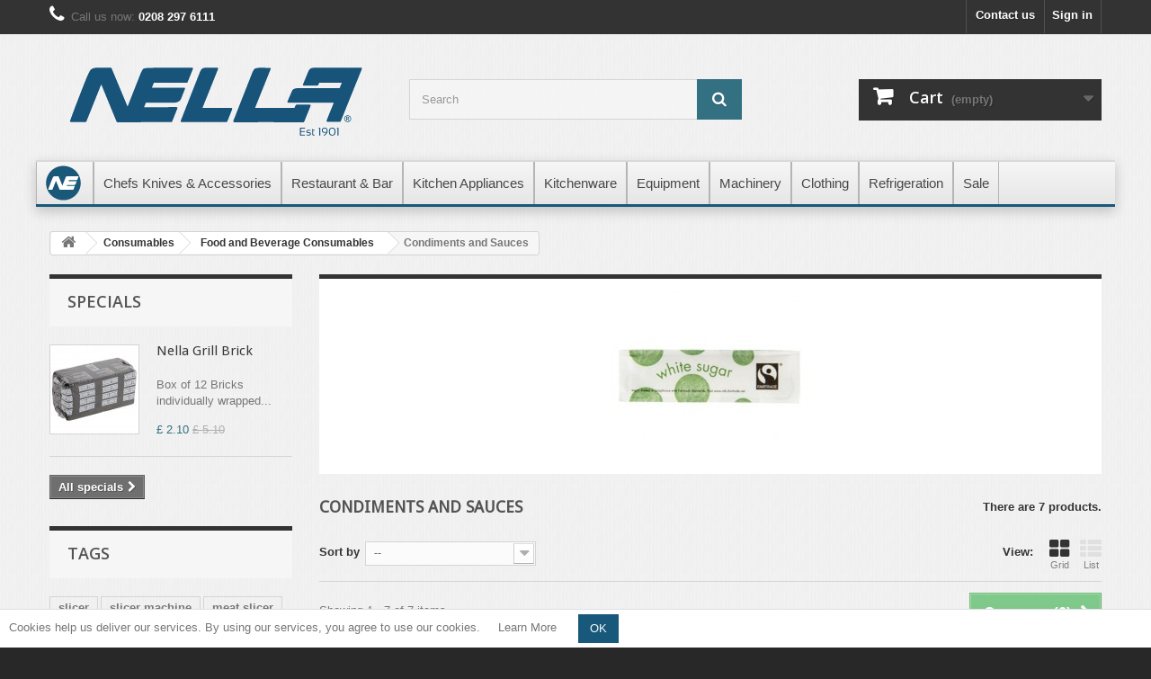

--- FILE ---
content_type: text/html; charset=utf-8
request_url: https://www.nellacut.com/store/707-condiments-and-sauces
body_size: 30103
content:
<!DOCTYPE HTML>

<!--[if lt IE 7]> <html class="no-js lt-ie9 lt-ie8 lt-ie7" lang="en-us"><![endif]-->

<!--[if IE 7]><html class="no-js lt-ie9 lt-ie8 ie7" lang="en-us"><![endif]-->

<!--[if IE 8]><html class="no-js lt-ie9 ie8" lang="en-us"><![endif]-->

<!--[if gt IE 8]> <html class="no-js ie9" lang="en-us"><![endif]-->

<html lang="en-us">

	<head>

		<meta charset="utf-8" />

		<title>Condiments and Sauces - Nella Online</title>

		
		
		<meta name="generator" content="PrestaShop" />

		<meta name="robots" content="index,follow" />

		<meta name="viewport" content="width=device-width, minimum-scale=0.25, maximum-scale=1.6, initial-scale=1.0" />

		<meta name="apple-mobile-web-app-capable" content="yes" />

		<link rel="icon" type="image/vnd.microsoft.icon" href="/store/img/favicon.ico?1766074531" />

		<link rel="shortcut icon" type="image/x-icon" href="/store/img/favicon.ico?1766074531" />

		
			
				
					<link rel="stylesheet" href="/store/themes/default-bootstrap/css/global.css" type="text/css" media="all" />

				
			
				
					<link rel="stylesheet" href="/store/themes/default-bootstrap/css/autoload/custom.css" type="text/css" media="all" />

				
			
				
					<link rel="stylesheet" href="/store/themes/default-bootstrap/css/autoload/highdpi.css" type="text/css" media="all" />

				
			
				
					<link rel="stylesheet" href="/store/themes/default-bootstrap/css/autoload/responsive-tables.css" type="text/css" media="all" />

				
			
				
					<link rel="stylesheet" href="/store/themes/default-bootstrap/css/autoload/uniform.default.css" type="text/css" media="all" />

				
			
				
					<link rel="stylesheet" href="/store/js/jquery/plugins/fancybox/jquery.fancybox.css" type="text/css" media="all" />

				
			
				
					<link rel="stylesheet" href="/store/themes/default-bootstrap/css/product_list.css" type="text/css" media="all" />

				
			
				
					<link rel="stylesheet" href="/store/themes/default-bootstrap/css/category.css" type="text/css" media="all" />

				
			
				
					<link rel="stylesheet" href="/store/themes/default-bootstrap/css/scenes.css" type="text/css" media="all" />

				
			
				
					<link rel="stylesheet" href="/store/themes/default-bootstrap/css/modules/blockcart/blockcart.css" type="text/css" media="all" />

				
			
				
					<link rel="stylesheet" href="/store/js/jquery/plugins/bxslider/jquery.bxslider.css" type="text/css" media="all" />

				
			
				
					<link rel="stylesheet" href="/store/themes/default-bootstrap/css/modules/blockcategories/blockcategories.css" type="text/css" media="all" />

				
			
				
					<link rel="stylesheet" href="/store/themes/default-bootstrap/css/modules/blockcurrencies/blockcurrencies.css" type="text/css" media="all" />

				
			
				
					<link rel="stylesheet" href="/store/themes/default-bootstrap/css/modules/blocklanguages/blocklanguages.css" type="text/css" media="all" />

				
			
				
					<link rel="stylesheet" href="/store/themes/default-bootstrap/css/modules/blockcontact/blockcontact.css" type="text/css" media="all" />

				
			
				
					<link rel="stylesheet" href="/store/themes/default-bootstrap/css/modules/blockmyaccountfooter/blockmyaccount.css" type="text/css" media="all" />

				
			
				
					<link rel="stylesheet" href="/store/themes/default-bootstrap/css/modules/blocknewsletter/blocknewsletter.css" type="text/css" media="all" />

				
			
				
					<link rel="stylesheet" href="/store/themes/default-bootstrap/css/modules/blocksearch/blocksearch.css" type="text/css" media="all" />

				
			
				
					<link rel="stylesheet" href="/store/js/jquery/plugins/autocomplete/jquery.autocomplete.css" type="text/css" media="all" />

				
			
				
					<link rel="stylesheet" href="/store/themes/default-bootstrap/css/modules/blockspecials/blockspecials.css" type="text/css" media="all" />

				
			
				
					<link rel="stylesheet" href="/store/themes/default-bootstrap/css/modules/blocktags/blocktags.css" type="text/css" media="all" />

				
			
				
					<link rel="stylesheet" href="/store/themes/default-bootstrap/css/modules/blockuserinfo/blockuserinfo.css" type="text/css" media="all" />

				
			
				
					<link rel="stylesheet" href="/store/themes/default-bootstrap/css/modules/blockviewed/blockviewed.css" type="text/css" media="all" />

				
			
				
					<link rel="stylesheet" href="/store/themes/default-bootstrap/css/modules/homefeatured/homefeatured.css" type="text/css" media="all" />

				
			
				
					<link rel="stylesheet" href="/store/modules/themeconfigurator/css/hooks.css" type="text/css" media="all" />

				
			
				
					<link rel="stylesheet" href="/store/modules/themeconfigurator/css/theme7.css" type="text/css" media="all" />

				
			
				
					<link rel="stylesheet" href="/store/modules/themeconfigurator/css/font10.css" type="text/css" media="all" />

				
			
				
					<link rel="stylesheet" href="/store/modules/pm_advancedtopmenu/css/pm_advancedtopmenu_base.css" type="text/css" media="all" />

				
			
				
					<link rel="stylesheet" href="/store/modules/pm_advancedtopmenu/css/pm_advancedtopmenu_product.css" type="text/css" media="all" />

				
			
				
					<link rel="stylesheet" href="/store/modules/pm_advancedtopmenu/css/pm_advancedtopmenu_global-1.css" type="text/css" media="all" />

				
			
				
					<link rel="stylesheet" href="/store/modules/pm_advancedtopmenu/css/pm_advancedtopmenu_advanced-1.css" type="text/css" media="all" />

				
			
				
					<link rel="stylesheet" href="/store/modules/pm_advancedtopmenu/css/pm_advancedtopmenu-1.css" type="text/css" media="all" />

				
			
				
					<link rel="stylesheet" href="/store/modules/worldpay/views/css/worldpay.css" type="text/css" media="all" />

				
			
				
					<link rel="stylesheet" href="/store/modules/prestacookie/prestacookie.css" type="text/css" media="all" />

				
			
		
		
			<script type="text/javascript">
var CUSTOMIZE_TEXTFIELD = 1;
var FancyboxI18nClose = 'Close';
var FancyboxI18nNext = 'Next';
var FancyboxI18nPrev = 'Previous';
var ajax_allowed = true;
var ajaxsearch = true;
var baseDir = 'https://www.nellacut.com/store/';
var baseUri = 'https://www.nellacut.com/store/';
var blocksearch_type = 'top';
var comparator_max_item = 3;
var comparedProductsIds = [];
var contentOnly = false;
var currency = {"id":2,"name":"Pound","iso_code":"GBP","iso_code_num":"826","sign":"\u00a3","blank":"1","conversion_rate":"1.000000","deleted":"0","format":"1","decimals":"1","active":"1","prefix":"\u00a3 ","suffix":"","id_shop_list":null,"force_id":false};
var currencyBlank = 1;
var currencyFormat = 1;
var currencyRate = 1;
var currencySign = '£';
var customizationIdMessage = 'Customization #';
var delete_txt = 'Delete';
var displayList = false;
var freeProductTranslation = 'Free!';
var freeShippingTranslation = 'Free shipping!';
var generated_date = 1769019743;
var hasDeliveryAddress = false;
var highDPI = false;
var id_lang = 1;
var img_dir = 'https://www.nellacut.com/store/themes/default-bootstrap/img/';
var instantsearch = false;
var isGuest = 0;
var isLogged = 0;
var isMobile = false;
var max_item = 'You cannot add more than 3 product(s) to the product comparison';
var min_item = 'Please select at least one product';
var page_name = 'category';
var placeholder_blocknewsletter = 'Enter your e-mail';
var priceDisplayMethod = 1;
var priceDisplayPrecision = 2;
var quickView = true;
var removingLinkText = 'remove this product from my cart';
var request = 'https://www.nellacut.com/store/707-condiments-and-sauces';
var roundMode = 2;
var search_url = 'https://www.nellacut.com/store/search';
var static_token = '60d42e9a547e3376269e20480cc995c2';
var toBeDetermined = 'To be determined';
var token = '999be0c58fca972382ac60e9715fbf4c';
var usingSecureMode = true;
</script>


			
			<script type="text/javascript" src="/store/js/jquery/jquery-1.11.0.min.js"></script>

			
			<script type="text/javascript" src="/store/js/jquery/jquery-migrate-1.2.1.min.js"></script>

			
			<script type="text/javascript" src="/store/js/jquery/plugins/jquery.easing.js"></script>

			
			<script type="text/javascript" src="/store/js/tools.js"></script>

			
			<script type="text/javascript" src="/store/themes/default-bootstrap/js/global.js"></script>

			
			<script type="text/javascript" src="/store/themes/default-bootstrap/js/autoload/10-bootstrap.min.js"></script>

			
			<script type="text/javascript" src="/store/themes/default-bootstrap/js/autoload/15-jquery.total-storage.min.js"></script>

			
			<script type="text/javascript" src="/store/themes/default-bootstrap/js/autoload/15-jquery.uniform-modified.js"></script>

			
			<script type="text/javascript" src="/store/js/jquery/plugins/fancybox/jquery.fancybox.js"></script>

			
			<script type="text/javascript" src="/store/themes/default-bootstrap/js/products-comparison.js"></script>

			
			<script type="text/javascript" src="/store/themes/default-bootstrap/js/category.js"></script>

			
			<script type="text/javascript" src="/store/themes/default-bootstrap/js/modules/blockcart/ajax-cart.js"></script>

			
			<script type="text/javascript" src="/store/js/jquery/plugins/jquery.scrollTo.js"></script>

			
			<script type="text/javascript" src="/store/js/jquery/plugins/jquery.serialScroll.js"></script>

			
			<script type="text/javascript" src="/store/js/jquery/plugins/bxslider/jquery.bxslider.js"></script>

			
			<script type="text/javascript" src="/store/themes/default-bootstrap/js/tools/treeManagement.js"></script>

			
			<script type="text/javascript" src="/store/themes/default-bootstrap/js/modules/blocknewsletter/blocknewsletter.js"></script>

			
			<script type="text/javascript" src="/store/js/jquery/plugins/autocomplete/jquery.autocomplete.js"></script>

			
			<script type="text/javascript" src="/store/themes/default-bootstrap/js/modules/blocksearch/blocksearch.js"></script>

			
			<script type="text/javascript" src="/store/modules/pm_advancedtopmenu/js/jquery.sticky.js"></script>

			
			<script type="text/javascript" src="/store/modules/pm_advancedtopmenu/js/pm_advancedtopmenu.js"></script>

			
			<script type="text/javascript" src="/store/modules/ganalytics/views/js/GoogleAnalyticActionLib.js"></script>

			
		
			<!--[if lt IE 8]>
	<script type="text/javascript" src="https://www.nellacut.com/store/modules/pm_advancedtopmenu/js/pm_advancedtopmenuiefix.js"></script>
	<![endif]-->
<!-- /MODULE PM_AdvancedTopMenu || Presta-Module.com -->
			<script type="text/javascript">
				(window.gaDevIds=window.gaDevIds||[]).push('d6YPbH');
				(function(i,s,o,g,r,a,m){i['GoogleAnalyticsObject']=r;i[r]=i[r]||function(){
				(i[r].q=i[r].q||[]).push(arguments)},i[r].l=1*new Date();a=s.createElement(o),
				m=s.getElementsByTagName(o)[0];a.async=1;a.src=g;m.parentNode.insertBefore(a,m)
				})(window,document,'script','//www.google-analytics.com/analytics.js','ga');
				ga('create', 'UA-17642272-1', 'auto');
				ga('require', 'ec');</script>

		<link rel="stylesheet" href="//fonts.googleapis.com/css?family=Open+Sans:300,600&amp;subset=latin,latin-ext" type="text/css" media="all" />

		<!--[if IE 8]>

		<script src="https://oss.maxcdn.com/libs/html5shiv/3.7.0/html5shiv.js"></script>

		<script src="https://oss.maxcdn.com/libs/respond.js/1.3.0/respond.min.js"></script>

		<![endif]-->

		
<script type="text/javascript" data-keepinline="true" async src="https://bot.leadoo.com/bot/dynamic.js?company=2qKsadlA"></script>


	</head>

	<body id="category" class="category category-707 category-condiments-and-sauces show-left-column hide-right-column lang_en">

	
		
		<div id="page">

			<div class="header-container">

				<header id="header">

					
					
					
					
						<div class="nav">

							<div class="container">

								<div class="row">

									<nav><!-- Block user information module NAV  -->
<div class="header_user_info">
			<a class="login" href="https://www.nellacut.com/store/my-account" rel="nofollow" title="Log in to your customer account">
			Sign in
		</a>
	</div>
<!-- /Block usmodule NAV -->
<!-- Block languages module -->
<!-- /Block languages module -->
<div id="contact-link" >
	<a href="https://www.nellacut.com/store/contact-us" title="Contact us">Contact us</a>
</div>
	<span class="shop-phone">
		<i class="icon-phone"></i>Call us now: <strong>0208 297 6111</strong>
	</span>
</nav>

								</div>

							</div>

						</div>

					
					<div>

						<div class="container">

							<div class="row">

								<div id="header_logo">

									<!-- <a href="https://www.nellacut.com/store/" title="Nella Online"> -->

									<a href="https://www.nellacut.com/" title="Nella Online">

										<img class="logo img-responsive" src="https://www.nellacut.com/store/img/nella-online-logo-1469724779.jpg" alt="Nella Online" width="370" height="125"/>

									</a>

								</div>

								<!-- Block search module TOP -->
<div id="search_block_top" class="col-sm-4 clearfix">
	<form id="searchbox" method="get" action="//www.nellacut.com/store/search" >
		<input type="hidden" name="controller" value="search" />
		<input type="hidden" name="orderby" value="position" />
		<input type="hidden" name="orderway" value="desc" />
		<input class="search_query form-control" type="text" id="search_query_top" name="search_query" placeholder="Search" value="" />
		<button type="submit" name="submit_search" class="btn btn-default button-search">
			<span>Search</span>
		</button>
	</form>
</div>
<!-- /Block search module TOP -->
<!-- MODULE Block cart -->
<div class="col-sm-4 clearfix">
	<div class="shopping_cart">
		<a href="https://www.nellacut.com/store/order" title="View my shopping cart" rel="nofollow">
			<b>Cart</b>
			<span class="ajax_cart_quantity unvisible">0</span>
			<span class="ajax_cart_product_txt unvisible">Product</span>
			<span class="ajax_cart_product_txt_s unvisible">Products</span>
			<span class="ajax_cart_total unvisible">
							</span>
			<span class="ajax_cart_no_product">(empty)</span>
					</a>
					<div class="cart_block block exclusive">
				<div class="block_content">
					<!-- block list of products -->
					<div class="cart_block_list">
												<p class="cart_block_no_products">
							No products
						</p>
																		<div class="cart-prices">
							<div class="cart-prices-line first-line">
								<span class="price cart_block_shipping_cost ajax_cart_shipping_cost unvisible">
																			 To be determined																	</span>
								<span class="unvisible">
									Shipping
								</span>
							</div>
																					<div class="cart-prices-line last-line">
								<span class="price cart_block_total ajax_block_cart_total">£ 0.00</span>
								<span>Total</span>
							</div>
															<p>
																	Prices are tax excluded
																</p>
													</div>
						<p class="cart-buttons">
							<a id="button_order_cart" class="btn btn-default button button-small" href="https://www.nellacut.com/store/order" title="Check out" rel="nofollow">
								<span>
									Check out<i class="icon-chevron-right right"></i>
								</span>
							</a>
						</p>
					</div>
				</div>
			</div><!-- .cart_block -->
			</div>
</div>

	<div id="layer_cart">
		<div class="clearfix">
			<div class="layer_cart_product col-xs-12 col-md-6">
				<span class="cross" title="Close window"></span>
				<span class="title">
					<i class="icon-check"></i>Product successfully added to your shopping cart
				</span>
				<div class="product-image-container layer_cart_img">
				</div>
				<div class="layer_cart_product_info">
					<span id="layer_cart_product_title" class="product-name"></span>
					<span id="layer_cart_product_attributes"></span>
					<div>
						<strong class="dark">Quantity</strong>
						<span id="layer_cart_product_quantity"></span>
					</div>
					<div>
						<strong class="dark">Total</strong>
						<span id="layer_cart_product_price"></span>
					</div>
				</div>
			</div>
			<div class="layer_cart_cart col-xs-12 col-md-6">
				<span class="title">
					<!-- Plural Case [both cases are needed because page may be updated in Javascript] -->
					<span class="ajax_cart_product_txt_s  unvisible">
						There are <span class="ajax_cart_quantity">0</span> items in your cart.
					</span>
					<!-- Singular Case [both cases are needed because page may be updated in Javascript] -->
					<span class="ajax_cart_product_txt ">
						There is 1 item in your cart.
					</span>
				</span>
				<div class="layer_cart_row">
					<strong class="dark">
						Total products
																					(tax excl.)
																		</strong>
					<span class="ajax_block_products_total">
											</span>
				</div>

								<div class="layer_cart_row">
					<strong class="dark unvisible">
						Total shipping&nbsp;(tax excl.)					</strong>
					<span class="ajax_cart_shipping_cost unvisible">
													 To be determined											</span>
				</div>
								<div class="layer_cart_row">
					<strong class="dark">
						Total
																					(tax excl.)
																		</strong>
					<span class="ajax_block_cart_total">
											</span>
				</div>
				<div class="button-container">
					<span class="continue btn btn-default button exclusive-medium" title="Continue shopping">
						<span>
							<i class="icon-chevron-left left"></i>Continue shopping
						</span>
					</span>
					<a class="btn btn-default button button-medium"	href="https://www.nellacut.com/store/order" title="Proceed to checkout" rel="nofollow">
						<span>
							Proceed to checkout<i class="icon-chevron-right right"></i>
						</span>
					</a>
				</div>
			</div>
		</div>
		<div class="crossseling"></div>
	</div> <!-- #layer_cart -->
	<div class="layer_cart_overlay"></div>

<!-- /MODULE Block cart -->
<!-- MODULE PM_AdvancedTopMenu || Presta-Module.com -->
<div id="adtm_menu" data-open-method="1" data-sticky="1">
<div id="adtm_menu_inner" class="clearfix advtm_open_on_hover">
<ul id="menu">
	<li class="li-niveau1 advtm_menu_toggle">
		<a class="a-niveau1 adtm_toggle_menu_button"><span class="advtm_menu_span adtm_toggle_menu_button_text">Menu</span></a>
	</li>



<li class="li-niveau1 advtm_menu_3 menuHaveNoMobileSubMenu"><a href="#" title=""  class="adtm_unclickable a-niveau1" ><span class="advtm_menu_span advtm_menu_span_3"><img src="//www.nellacut.com/store/modules/pm_advancedtopmenu/menu_icons/3-en.png" alt="" title="" width="39" height="47" class="adtm_menu_icon img-responsive" /></span></a></li>

																	

					<li class="li-niveau1 advtm_menu_21 sub"><a href="https://www.nellacut.com/store/3-chefs-knives-accessories" title="Chefs Knives &amp; Accessories"  class=" a-niveau1"  data-type="category" data-id="3"><span class="advtm_menu_span advtm_menu_span_21">Chefs Knives &amp; Accessories</span><!--[if gte IE 7]><!--></a><!--<![endif]-->
<!--[if lte IE 6]><table><tr><td><![endif]-->
	<div class="adtm_sub">
				<table class="columnWrapTable"><tr>
															<td class="adtm_column_wrap_td advtm_column_wrap_td_124">
				<div class="adtm_column_wrap advtm_column_wrap_124">
								<div class="adtm_column_wrap_sizer">&nbsp;</div>
																																					<div class="adtm_column adtm_column_226">
													<span class="column_wrap_title"><a href="#" title=""  class="adtm_unclickable" ><img src="//www.nellacut.com/store/modules/pm_advancedtopmenu/column_icons/226-en.jpg" alt="" title="" width="225" height="350" class="adtm_menu_icon img-responsive" /></a></span>																										</div>
											
												</div>
				</td>
																		<td class="adtm_column_wrap_td advtm_column_wrap_td_125">
				<div class="adtm_column_wrap advtm_column_wrap_125">
								<div class="adtm_column_wrap_sizer">&nbsp;</div>
																																					<div class="adtm_column adtm_column_225">
													<span class="column_wrap_title"><a href="https://www.nellacut.com/store/2180-nella-knives" title="Nella Knives"  class=""  data-type="category" data-id="2180"><img src="//www.nellacut.com/store/modules/pm_advancedtopmenu/column_icons/225-en.jpg" alt="Nella Knives" title="Nella Knives" width="100" height="60" class="adtm_menu_icon img-responsive" />Nella Knives</a></span>																						<ul class="adtm_elements adtm_elements_225">
																																													<li class=""><a href="https://www.nellacut.com/store/2180-nella-knives" title="Franco Range"  class=""  data-type="category" data-id="2180">Franco Range</a></li>
																																																						<li class=""><a href="/store/nella-knives/22330-nella-cook-8.html" title="Nella Cooks Knife" target="_self" class="" >Nella Cooks Knife</a></li>
																																																						<li class=""><a href="/store/nella-knives/22338-nella-paring-4.html" title="Nella Paring Knife" target="_self" class="" >Nella Paring Knife</a></li>
																																																						<li class=""><a href="/store/nella-knives/22339-nella-slicer-10.html" title="Nella Slicer" target="_self" class="" >Nella Slicer</a></li>
																																																						<li class=""><a href="/store/nella-knives/22348-nella-steak-straight-12-heavy.html" title="Nella Steak Knife"  class="" >Nella Steak Knife</a></li>
																									</ul>
																			</div>
											
																																					<div class="adtm_column adtm_column_227">
													<span class="column_wrap_title"><a href="/store/2180-nella-knives" title="View All..."  class="" >View All...</a></span>																						<ul class="adtm_elements adtm_elements_227">
																																													<li class=""><a href="/store/2180-nella-knives" title=""  class="" ></a></li>
																									</ul>
																			</div>
											
																																					<div class="adtm_column adtm_column_228">
													<span class="column_wrap_title"><a href="/services/" title="Nella Services" target="_self" class="" >Nella Services</a></span>																						<ul class="adtm_elements adtm_elements_228">
																																													<li class=""><a href="/knife-sharpening-service/" title="Knife Sharpening Service" target="_self" class="" >Knife Sharpening Service</a></li>
																																																						<li class=""><a href="/chopping-board-resurfacing/" title="Chopping Board Resurfacing" target="_self" class="" >Chopping Board Resurfacing</a></li>
																									</ul>
																			</div>
											
																																					<div class="adtm_column adtm_column_229">
													<span class="column_wrap_title"><a href="/services/" title="View All..."  class="" >View All...</a></span>																										</div>
											
												</div>
				</td>
																		<td class="adtm_column_wrap_td advtm_column_wrap_td_123">
				<div class="adtm_column_wrap advtm_column_wrap_123">
								<div class="adtm_column_wrap_sizer">&nbsp;</div>
																																					<div class="adtm_column adtm_column_200">
													<span class="column_wrap_title"><a href="https://www.nellacut.com/store/596-dick-knives" title="Dick Knives"  class=""  data-type="category" data-id="596"><img src="//www.nellacut.com/store/modules/pm_advancedtopmenu/column_icons/200-en.jpg" alt="Dick Knives" title="Dick Knives" width="100" height="60" class="adtm_menu_icon img-responsive" />Dick Knives</a></span>																						<ul class="adtm_elements adtm_elements_200">
																																													<li class=""><a href="https://www.nellacut.com/store/1037-1778-range" title="1778 Range"  class=""  data-type="category" data-id="1037">1778 Range</a></li>
																																																						<li class=""><a href="https://www.nellacut.com/store/1038-1893-range" title="1893 Range"  class=""  data-type="category" data-id="1038">1893 Range</a></li>
																																																						<li class=""><a href="https://www.nellacut.com/store/1036-1905-range" title="1905 Range"  class=""  data-type="category" data-id="1036">1905 Range</a></li>
																																																						<li class=""><a href="https://www.nellacut.com/store/1039-active-cut-range" title="Active Cut Range"  class=""  data-type="category" data-id="1039">Active Cut Range</a></li>
																																																						<li class=""><a href="https://www.nellacut.com/store/1040-pro-dynamic-range" title="Pro-Dynamic Range"  class=""  data-type="category" data-id="1040">Pro-Dynamic Range</a></li>
																																																						<li class=""><a href="https://www.nellacut.com/store/1045-pro-dynamic-colour-coded-range" title="Pro-Dynamic Colour Coded Range"  class=""  data-type="category" data-id="1045">Pro-Dynamic Colour Coded Range</a></li>
																																																						<li class=""><a href="https://www.nellacut.com/store/1041-red-spirit-range" title="Red Spirit Range"  class=""  data-type="category" data-id="1041">Red Spirit Range</a></li>
																																																						<li class=""><a href="https://www.nellacut.com/store/1042-premier-plus-range" title="Premier Plus Range"  class=""  data-type="category" data-id="1042">Premier Plus Range</a></li>
																																																						<li class=""><a href="https://www.nellacut.com/store/1043-premier-plus-colour-coded-range" title="Premier Plus Colour Coded Range"  class=""  data-type="category" data-id="1043">Premier Plus Colour Coded Range</a></li>
																																																						<li class=""><a href="https://www.nellacut.com/store/1044-premier-worldchefs-range" title="Premier WORLDCHEFS Range"  class=""  data-type="category" data-id="1044">Premier WORLDCHEFS Range</a></li>
																									</ul>
																			</div>
											
												</div>
				</td>
																		<td class="adtm_column_wrap_td advtm_column_wrap_td_122">
				<div class="adtm_column_wrap advtm_column_wrap_122">
								<div class="adtm_column_wrap_sizer">&nbsp;</div>
																																					<div class="adtm_column adtm_column_199">
													<span class="column_wrap_title"><a href="https://www.nellacut.com/store/2122-victorinox-knives" title="Victorinox Knives"  class=""  data-type="category" data-id="2122"><img src="//www.nellacut.com/store/modules/pm_advancedtopmenu/column_icons/199-en.jpg" alt="Victorinox Knives" title="Victorinox Knives" width="100" height="60" class="adtm_menu_icon img-responsive" />Victorinox Knives</a></span>																						<ul class="adtm_elements adtm_elements_199">
																																													<li class=""><a href="https://www.nellacut.com/store/2126-victorinox-small-fibrox-knives" title="Small Fibrox "  class=""  data-type="category" data-id="2126">Small Fibrox </a></li>
																																																						<li class=""><a href="https://www.nellacut.com/store/2123-victorinox-fibrox-safety-grip-knives" title="Fibrox Safety Grip"  class=""  data-type="category" data-id="2123">Fibrox Safety Grip</a></li>
																																																						<li class=""><a href="https://www.nellacut.com/store/2125-victorinox-fibrox-nylon-handled-knives" title="Fibrox Nylon Handles"  class=""  data-type="category" data-id="2125">Fibrox Nylon Handles</a></li>
																																																						<li class=""><a href="https://www.nellacut.com/store/2124-victorinox-rosewood-handled-knives" title="Rosewood Handles"  class=""  data-type="category" data-id="2124">Rosewood Handles</a></li>
																									</ul>
																			</div>
											
																																					<div class="adtm_column adtm_column_197">
													<span class="column_wrap_title"><a href="https://www.nellacut.com/store/597-global-knives" title="Global Knives"  class=""  data-type="category" data-id="597"><img src="//www.nellacut.com/store/modules/pm_advancedtopmenu/column_icons/197-en.jpg" alt="Global Knives" title="Global Knives" width="100" height="60" class="adtm_menu_icon img-responsive" />Global Knives</a></span>																						<ul class="adtm_elements adtm_elements_197">
																																													<li class=""><a href="https://www.nellacut.com/store/1046-global-knives-g-series" title="G Series"  class=""  data-type="category" data-id="1046">G Series</a></li>
																																																						<li class=""><a href="https://www.nellacut.com/store/1049-global-knives-gs-series" title="GS Series"  class=""  data-type="category" data-id="1049">GS Series</a></li>
																																																						<li class=""><a href="https://www.nellacut.com/store/1047-global-knives-gsf-series" title="GSF Series"  class=""  data-type="category" data-id="1047">GSF Series</a></li>
																									</ul>
																			</div>
											
												</div>
				</td>
																		<td class="adtm_column_wrap_td advtm_column_wrap_td_126">
				<div class="adtm_column_wrap advtm_column_wrap_126">
								<div class="adtm_column_wrap_sizer">&nbsp;</div>
																																					<div class="adtm_column adtm_column_201">
													<span class="column_wrap_title"><a href="https://www.nellacut.com/store/3-chefs-knives-accessories" title="Everything Else"  class=""  data-type="category" data-id="3">Everything Else</a></span>																						<ul class="adtm_elements adtm_elements_201">
																																													<li class=""><a href="https://www.nellacut.com/store/2132-chef-works-knives" title="Chef Works Knives "  class=""  data-type="category" data-id="2132">Chef Works Knives </a></li>
																																																						<li class=""><a href="https://www.nellacut.com/store/595-deglon-sabatier-knives" title="Deglon Sabatier Knives"  class=""  data-type="category" data-id="595">Deglon Sabatier Knives</a></li>
																																																						<li class=""><a href="https://www.nellacut.com/store/2133-gustav-emil-ern-knives" title="Gustav Emil Ern Knives"  class=""  data-type="category" data-id="2133">Gustav Emil Ern Knives</a></li>
																																																						<li class=""><a href="https://www.nellacut.com/store/2135-hygiplas-knives" title="Hygiplas Knives"  class=""  data-type="category" data-id="2135">Hygiplas Knives</a></li>
																																																						<li class=""><a href="https://www.nellacut.com/store/2134-swibo-knives" title="Swibo Knives"  class=""  data-type="category" data-id="2134">Swibo Knives</a></li>
																																																						<li class=""><a href="https://www.nellacut.com/store/2139-robert-welch-knives" title="Robert Welch Knives"  class=""  data-type="category" data-id="2139">Robert Welch Knives</a></li>
																																																						<li class=""><a href="https://www.nellacut.com/store/2121-tsuki-knives" title="Tsuki Knives"  class=""  data-type="category" data-id="2121">Tsuki Knives</a></li>
																																																						<li class=""><a href="https://www.nellacut.com/store/2129-vogue-knives" title="Vogue Knives"  class=""  data-type="category" data-id="2129">Vogue Knives</a></li>
																																																						<li class=""><a href="https://www.nellacut.com/store/1094-wusthof-knives" title="Wusthof Knives"  class=""  data-type="category" data-id="1094">Wusthof Knives</a></li>
																																																						<li class=""><a href="https://www.nellacut.com/store/2127-knife-sets" title="Knife Sets"  class=""  data-type="category" data-id="2127">Knife Sets</a></li>
																																																						<li class=""><a href="https://www.nellacut.com/store/2128-knife-storage-protection" title="Knife Storage &amp; Protection"  class=""  data-type="category" data-id="2128">Knife Storage &amp; Protection</a></li>
																																																						<li class=""><a href="https://www.nellacut.com/store/2138-specialist-purpose-knives" title="Specialist Purpose Knives"  class=""  data-type="category" data-id="2138">Specialist Purpose Knives</a></li>
																									</ul>
																			</div>
											
												</div>
				</td>
							</tr></table>
			</div>
<!--[if lte IE 6]></td></tr></table></a><![endif]-->
</li>



					<li class="li-niveau1 advtm_menu_22 sub"><a href="https://www.nellacut.com/store/108-restaurant-bar" title="Restaurant &amp; Bar"  class=" a-niveau1"  data-type="category" data-id="108"><span class="advtm_menu_span advtm_menu_span_22">Restaurant &amp; Bar</span><!--[if gte IE 7]><!--></a><!--<![endif]-->
<!--[if lte IE 6]><table><tr><td><![endif]-->
	<div class="adtm_sub">
				<table class="columnWrapTable"><tr>
															<td class="adtm_column_wrap_td advtm_column_wrap_td_130">
				<div class="adtm_column_wrap advtm_column_wrap_130">
								<div class="adtm_column_wrap_sizer">&nbsp;</div>
																																					<div class="adtm_column adtm_column_211">
													<span class="column_wrap_title"><a href="#" title=""  class="adtm_unclickable" ><img src="//www.nellacut.com/store/modules/pm_advancedtopmenu/column_icons/211-en.png" alt="" title="" width="225" height="350" class="adtm_menu_icon img-responsive" /></a></span>																										</div>
											
												</div>
				</td>
																		<td class="adtm_column_wrap_td advtm_column_wrap_td_128">
				<div class="adtm_column_wrap advtm_column_wrap_128">
								<div class="adtm_column_wrap_sizer">&nbsp;</div>
																																					<div class="adtm_column adtm_column_204">
													<span class="column_wrap_title"><a href="https://www.nellacut.com/store/112-bar-supplies" title="Bar Supplies"  class=""  data-type="category" data-id="112"><img src="//www.nellacut.com/store/modules/pm_advancedtopmenu/column_icons/204-en.jpg" alt="Bar Supplies" title="Bar Supplies" width="125" height="125" class="adtm_menu_icon img-responsive" />Bar Supplies</a></span>																						<ul class="adtm_elements adtm_elements_204">
																																													<li class=""><a href="https://www.nellacut.com/store/561-bar-equipment" title="Bar Equipment"  class=""  data-type="category" data-id="561">Bar Equipment</a></li>
																																																						<li class=""><a href="https://www.nellacut.com/store/563-cocktail-accessories" title="Cocktail Accessories"  class=""  data-type="category" data-id="563">Cocktail Accessories</a></li>
																																																						<li class=""><a href="https://www.nellacut.com/store/566-mixes-purees-syrups" title="Mixes, Purees &amp; Syrups"  class=""  data-type="category" data-id="566">Mixes, Purees &amp; Syrups</a></li>
																																																						<li class=""><a href="https://www.nellacut.com/store/567-spirit-dispensers-measures" title="Spirit Dispensers &amp; Measures"  class=""  data-type="category" data-id="567">Spirit Dispensers &amp; Measures</a></li>
																																																						<li class=""><a href="https://www.nellacut.com/store/568-wine-champagne-buckets" title="Wine &amp; Champagne Buckets"  class=""  data-type="category" data-id="568">Wine &amp; Champagne Buckets</a></li>
																																																						<li class=""><a href="https://www.nellacut.com/store/569-wine-racks" title="Wine Racks"  class=""  data-type="category" data-id="569">Wine Racks</a></li>
																									</ul>
																			</div>
											
																																					<div class="adtm_column adtm_column_208">
													<span class="column_wrap_title"><a href="https://www.nellacut.com/store/112-bar-supplies" title="View All..."  class=""  data-type="category" data-id="112">View All...</a></span>																										</div>
											
												</div>
				</td>
																		<td class="adtm_column_wrap_td advtm_column_wrap_td_127">
				<div class="adtm_column_wrap advtm_column_wrap_127">
								<div class="adtm_column_wrap_sizer">&nbsp;</div>
																																					<div class="adtm_column adtm_column_202">
													<span class="column_wrap_title"><a href="https://www.nellacut.com/store/113-beverage-machines" title="Beverage Machines"  class=""  data-type="category" data-id="113"><img src="//www.nellacut.com/store/modules/pm_advancedtopmenu/column_icons/202-en.jpg" alt="Beverage Machines" title="Beverage Machines" width="125" height="125" class="adtm_menu_icon img-responsive" />Beverage Machines</a></span>																						<ul class="adtm_elements adtm_elements_202">
																																													<li class=""><a href="https://www.nellacut.com/store/152-coffee-espresso-machines" title="Coffee &amp; Espresso Machines"  class=""  data-type="category" data-id="152">Coffee &amp; Espresso Machines</a></li>
																																																						<li class=""><a href="https://www.nellacut.com/store/192-coffee-grinders" title="Coffee Grinders"  class=""  data-type="category" data-id="192">Coffee Grinders</a></li>
																																																						<li class=""><a href="https://www.nellacut.com/store/165-drinks-dispensers" title="Drinks Dispensers"  class=""  data-type="category" data-id="165">Drinks Dispensers</a></li>
																																																						<li class=""><a href="https://www.nellacut.com/store/155-kettles" title="Kettles"  class=""  data-type="category" data-id="155">Kettles</a></li>
																																																						<li class=""><a href="https://www.nellacut.com/store/158-water-boilers" title="Water Boilers"  class=""  data-type="category" data-id="158">Water Boilers</a></li>
																									</ul>
																			</div>
											
												</div>
				</td>
																		<td class="adtm_column_wrap_td advtm_column_wrap_td_132">
				<div class="adtm_column_wrap advtm_column_wrap_132">
								<div class="adtm_column_wrap_sizer">&nbsp;</div>
																																					<div class="adtm_column adtm_column_205">
													<span class="column_wrap_title"><a href="https://www.nellacut.com/store/114-beverage-service" title="Beverage Service"  class=""  data-type="category" data-id="114"><img src="//www.nellacut.com/store/modules/pm_advancedtopmenu/column_icons/205-en.jpg" alt="Beverage Service" title="Beverage Service" width="125" height="125" class="adtm_menu_icon img-responsive" />Beverage Service</a></span>																						<ul class="adtm_elements adtm_elements_205">
																																													<li class=""><a href="https://www.nellacut.com/store/142-tea-coffee-sets" title="Tea &amp; Coffee Sets"  class=""  data-type="category" data-id="142">Tea &amp; Coffee Sets</a></li>
																																																						<li class=""><a href="https://www.nellacut.com/store/248-accessories" title="Accessories"  class=""  data-type="category" data-id="248">Accessories</a></li>
																																																						<li class=""><a href="https://www.nellacut.com/store/216-airpots-labels" title="Airpots &amp; Labels"  class=""  data-type="category" data-id="216">Airpots &amp; Labels</a></li>
																																																						<li class=""><a href="https://www.nellacut.com/store/570-art-deco-sets" title="Art Deco Sets"  class=""  data-type="category" data-id="570">Art Deco Sets</a></li>
																																																						<li class=""><a href="https://www.nellacut.com/store/219-cafetieres" title="Cafetieres"  class=""  data-type="category" data-id="219">Cafetieres</a></li>
																																																						<li class=""><a href="https://www.nellacut.com/store/185-jugs-mugs-carafes-pitchers" title="Jugs, Mugs, Carafes &amp; Pitchers"  class=""  data-type="category" data-id="185">Jugs, Mugs, Carafes &amp; Pitchers</a></li>
																									</ul>
																			</div>
											
												</div>
				</td>
																		<td class="adtm_column_wrap_td advtm_column_wrap_td_131">
				<div class="adtm_column_wrap advtm_column_wrap_131">
								<div class="adtm_column_wrap_sizer">&nbsp;</div>
																																					<div class="adtm_column adtm_column_207">
													<span class="column_wrap_title"><a href="https://www.nellacut.com/store/108-restaurant-bar" title="Everything Else"  class=""  data-type="category" data-id="108">Everything Else</a></span>																						<ul class="adtm_elements adtm_elements_207">
																																													<li class=""><a href="https://www.nellacut.com/store/137-table-service" title="Table Service"  class=""  data-type="category" data-id="137">Table Service</a></li>
																																																						<li class=""><a href="https://www.nellacut.com/store/116-blenders" title="Blenders"  class=""  data-type="category" data-id="116">Blenders</a></li>
																																																						<li class=""><a href="https://www.nellacut.com/store/132-lighting-and-batteries" title="Lighting and Batteries"  class=""  data-type="category" data-id="132">Lighting and Batteries</a></li>
																																																						<li class=""><a href="https://www.nellacut.com/store/133-menus-boards" title="Menus &amp; Boards"  class=""  data-type="category" data-id="133">Menus &amp; Boards</a></li>
																																																						<li class=""><a href="https://www.nellacut.com/store/136-service-trays" title="Service Trays"  class=""  data-type="category" data-id="136">Service Trays</a></li>
																																																						<li class=""><a href="https://www.nellacut.com/store/121-disposables" title="Disposables"  class=""  data-type="category" data-id="121">Disposables</a></li>
																																																						<li class=""><a href="https://www.nellacut.com/store/525-artificial-plants-and-planters" title="Artificial Plants and Planters"  class=""  data-type="category" data-id="525">Artificial Plants and Planters</a></li>
																																																						<li class=""><a href="https://www.nellacut.com/store/526-canteen-furniture" title="Canteen Furniture"  class=""  data-type="category" data-id="526">Canteen Furniture</a></li>
																																																						<li class=""><a href="https://www.nellacut.com/store/550-table-linen" title="Table Linen"  class=""  data-type="category" data-id="550">Table Linen</a></li>
																																																						<li class=""><a href="https://www.nellacut.com/store/527-cash-registers" title="Cash Registers"  class=""  data-type="category" data-id="527">Cash Registers</a></li>
																																																						<li class=""><a href="https://www.nellacut.com/store/127-garden-and-outdoor-furniture" title="Garden and Outdoor Furniture"  class=""  data-type="category" data-id="127">Garden and Outdoor Furniture</a></li>
																									</ul>
																			</div>
											
												</div>
				</td>
							</tr></table>
			</div>
<!--[if lte IE 6]></td></tr></table></a><![endif]-->
</li>



					<li class="li-niveau1 advtm_menu_18 sub"><a href="https://www.nellacut.com/store/93-kitchen-appliances" title="Kitchen Appliances"  class=" a-niveau1"  data-type="category" data-id="93"><span class="advtm_menu_span advtm_menu_span_18">Kitchen Appliances</span><!--[if gte IE 7]><!--></a><!--<![endif]-->
<!--[if lte IE 6]><table><tr><td><![endif]-->
	<div class="adtm_sub">
				<table class="columnWrapTable"><tr>
															<td class="adtm_column_wrap_td advtm_column_wrap_td_84">
				<div class="adtm_column_wrap advtm_column_wrap_84">
								<div class="adtm_column_wrap_sizer">&nbsp;</div>
																																					<div class="adtm_column adtm_column_140">
													<span class="column_wrap_title"><a href="https://www.nellacut.com/store/2140-commercial-ovens" title="Commercial Ovens"  class=""  data-type="category" data-id="2140"><img src="//www.nellacut.com/store/modules/pm_advancedtopmenu/column_icons/140-en.jpg" alt="Commercial Ovens" title="Commercial Ovens" width="125" height="125" class="adtm_menu_icon img-responsive" />Commercial Ovens</a></span>																						<ul class="adtm_elements adtm_elements_140">
																																													<li class=""><a href="https://www.nellacut.com/store/638-combination-ovens" title="Combination Ovens"  class=""  data-type="category" data-id="638">Combination Ovens</a></li>
																																																						<li class=""><a href="https://www.nellacut.com/store/153-convection-ovens" title="Convection Ovens"  class=""  data-type="category" data-id="153">Convection Ovens</a></li>
																																																						<li class=""><a href="https://www.nellacut.com/store/640-dual-fuel-ovens-ranges" title="Dual Fuel Ovens &amp; Ranges"  class=""  data-type="category" data-id="640">Dual Fuel Ovens &amp; Ranges</a></li>
																																																						<li class=""><a href="https://www.nellacut.com/store/642-electric-ovens-ranges" title="Electric Ovens &amp; Ranges"  class=""  data-type="category" data-id="642">Electric Ovens &amp; Ranges</a></li>
																																																						<li class=""><a href="https://www.nellacut.com/store/162-gas-ovens-ranges" title="Gas Ovens &amp; Ranges"  class=""  data-type="category" data-id="162">Gas Ovens &amp; Ranges</a></li>
																																																						<li class=""><a href="https://www.nellacut.com/store/644-pizza-ovens" title="Pizza Ovens"  class=""  data-type="category" data-id="644">Pizza Ovens</a></li>
																									</ul>
																			</div>
											
																																					<div class="adtm_column adtm_column_162">
													<span class="column_wrap_title"><a href="https://www.nellacut.com/store/2140-commercial-ovens" title="View All..."  class=""  data-type="category" data-id="2140">View All...</a></span>																										</div>
											
												</div>
				</td>
																		<td class="adtm_column_wrap_td advtm_column_wrap_td_93">
				<div class="adtm_column_wrap advtm_column_wrap_93">
								<div class="adtm_column_wrap_sizer">&nbsp;</div>
																																					<div class="adtm_column adtm_column_144">
													<span class="column_wrap_title"><a href="https://www.nellacut.com/store/2141-commercial-fryers" title="Commercial Fryers"  class=""  data-type="category" data-id="2141"><img src="//www.nellacut.com/store/modules/pm_advancedtopmenu/column_icons/144-en.jpg" alt="Commercial Fryers" title="Commercial Fryers" width="125" height="125" class="adtm_menu_icon img-responsive" />Commercial Fryers</a></span>																						<ul class="adtm_elements adtm_elements_144">
																																													<li class=""><a href="https://www.nellacut.com/store/156-counter-top-fryers" title="Counter Top Fryers"  class=""  data-type="category" data-id="156">Counter Top Fryers</a></li>
																																																						<li class=""><a href="https://www.nellacut.com/store/250-free-standing-fryers" title="Free Standing Fryers"  class=""  data-type="category" data-id="250">Free Standing Fryers</a></li>
																																																						<li class=""><a href="https://www.nellacut.com/store/2150-fryer-oil-filtrators" title="Fryer Oil Filtrators"  class=""  data-type="category" data-id="2150">Fryer Oil Filtrators</a></li>
																									</ul>
																			</div>
											
												</div>
				</td>
																		<td class="adtm_column_wrap_td advtm_column_wrap_td_92">
				<div class="adtm_column_wrap advtm_column_wrap_92">
								<div class="adtm_column_wrap_sizer">&nbsp;</div>
																																					<div class="adtm_column adtm_column_142">
													<span class="column_wrap_title"><a href="https://www.nellacut.com/store/2202-grills-griddles" title="Grills &amp; Griddles"  class=""  data-type="category" data-id="2202"><img src="//www.nellacut.com/store/modules/pm_advancedtopmenu/column_icons/142-en.jpg" alt="Grills &amp; Griddles" title="Grills &amp; Griddles" width="125" height="125" class="adtm_menu_icon img-responsive" />Grills &amp; Griddles</a></span>																						<ul class="adtm_elements adtm_elements_142">
																																													<li class=""><a href="https://www.nellacut.com/store/163-grills" title="Grills"  class=""  data-type="category" data-id="163">Grills</a></li>
																																																						<li class=""><a href="https://www.nellacut.com/store/159-griddles" title="Griddles"  class=""  data-type="category" data-id="159">Griddles</a></li>
																																																						<li class=""><a href="https://www.nellacut.com/store/249-chargrills" title="Chargrills"  class=""  data-type="category" data-id="249">Chargrills</a></li>
																																																						<li class=""><a href="https://www.nellacut.com/store/172-panini-and-contact-grills" title="Panini and Contact Grills"  class=""  data-type="category" data-id="172">Panini and Contact Grills</a></li>
																									</ul>
																			</div>
											
												</div>
				</td>
																		<td class="adtm_column_wrap_td advtm_column_wrap_td_94">
				<div class="adtm_column_wrap advtm_column_wrap_94">
								<div class="adtm_column_wrap_sizer">&nbsp;</div>
																																					<div class="adtm_column adtm_column_145">
													<span class="column_wrap_title"><a href="https://www.nellacut.com/store/692-commercial-washers" title="Commercial Washers"  class=""  data-type="category" data-id="692"><img src="//www.nellacut.com/store/modules/pm_advancedtopmenu/column_icons/145-en.jpg" alt="Commercial Washers" title="Commercial Washers" width="125" height="125" class="adtm_menu_icon img-responsive" />Commercial Washers</a></span>																						<ul class="adtm_elements adtm_elements_145">
																																													<li class=""><a href="https://www.nellacut.com/store/1497-dishwashers" title="Dishwashers"  class=""  data-type="category" data-id="1497">Dishwashers</a></li>
																																																						<li class=""><a href="https://www.nellacut.com/store/1496-conveyor-dishwashers" title="Conveyor Dishwashers"  class=""  data-type="category" data-id="1496">Conveyor Dishwashers</a></li>
																																																						<li class=""><a href="https://www.nellacut.com/store/693-glasswashers" title="Glasswashers"  class=""  data-type="category" data-id="693">Glasswashers</a></li>
																																																						<li class=""><a href="https://www.nellacut.com/store/1498-pot-scrubbers" title="Pot Scrubbers"  class=""  data-type="category" data-id="1498">Pot Scrubbers</a></li>
																																																						<li class=""><a href="https://www.nellacut.com/store/695-utensil-washers" title="Utensil Washers"  class=""  data-type="category" data-id="695">Utensil Washers</a></li>
																																																						<li class=""><a href="https://www.nellacut.com/store/690-cutlery-polishers" title="Cutlery Polishers"  class=""  data-type="category" data-id="690">Cutlery Polishers</a></li>
																																																						<li class=""><a href="https://www.nellacut.com/store/2142-washer-accessories" title="Washer Accessories"  class=""  data-type="category" data-id="2142">Washer Accessories</a></li>
																									</ul>
																			</div>
											
												</div>
				</td>
																		<td class="adtm_column_wrap_td advtm_column_wrap_td_100">
				<div class="adtm_column_wrap advtm_column_wrap_100">
								<div class="adtm_column_wrap_sizer">&nbsp;</div>
																																					<div class="adtm_column adtm_column_163">
													<span class="column_wrap_title"><a href="https://www.nellacut.com/store/523-domestic-appliances" title="Domestic Appliances"  class=""  data-type="category" data-id="523"><img src="//www.nellacut.com/store/modules/pm_advancedtopmenu/column_icons/163-en.jpg" alt="Domestic Appliances" title="Domestic Appliances" width="125" height="125" class="adtm_menu_icon img-responsive" />Domestic Appliances</a></span>																						<ul class="adtm_elements adtm_elements_163">
																																													<li class=""><a href="https://www.nellacut.com/store/754-coffee-makers" title="Coffee Makers"  class=""  data-type="category" data-id="754">Coffee Makers</a></li>
																																																						<li class=""><a href="https://www.nellacut.com/store/755-cooking-appliances" title="Cooking Appliances"  class=""  data-type="category" data-id="755">Cooking Appliances</a></li>
																																																						<li class=""><a href="https://www.nellacut.com/store/756-food-drink-preparation" title="Food &amp; Drink Preparation"  class=""  data-type="category" data-id="756">Food &amp; Drink Preparation</a></li>
																																																						<li class=""><a href="https://www.nellacut.com/store/757-toasters" title="Toasters"  class=""  data-type="category" data-id="757">Toasters</a></li>
																									</ul>
																			</div>
											
												</div>
				</td>
																		<td class="adtm_column_wrap_td advtm_column_wrap_td_101">
				<div class="adtm_column_wrap advtm_column_wrap_101">
								<div class="adtm_column_wrap_sizer">&nbsp;</div>
																																					<div class="adtm_column adtm_column_165">
													<span class="column_wrap_title"><a href="https://www.nellacut.com/store/93-kitchen-appliances" title="Everything Else"  class=""  data-type="category" data-id="93">Everything Else</a></span>																						<ul class="adtm_elements adtm_elements_165">
																																													<li class=""><a href="https://www.nellacut.com/store/94-barbecues" title="Barbecues"  class=""  data-type="category" data-id="94">Barbecues</a></li>
																																																						<li class=""><a href="https://www.nellacut.com/store/151-boiling-rings" title="Boiling Rings"  class=""  data-type="category" data-id="151">Boiling Rings</a></li>
																																																						<li class=""><a href="https://www.nellacut.com/store/637-bratt-pans" title="Bratt Pans"  class=""  data-type="category" data-id="637">Bratt Pans</a></li>
																																																						<li class=""><a href="https://www.nellacut.com/store/170-microwaves" title="Microwaves"  class=""  data-type="category" data-id="170">Microwaves</a></li>
																																																						<li class=""><a href="https://www.nellacut.com/store/157-crepe-makers" title="Crepe Makers"  class=""  data-type="category" data-id="157">Crepe Makers</a></li>
																																																						<li class=""><a href="https://www.nellacut.com/store/641-egg-boilers" title="Egg Boilers"  class=""  data-type="category" data-id="641">Egg Boilers</a></li>
																																																						<li class=""><a href="https://www.nellacut.com/store/196-electric-multipans" title="Electric Multipans"  class=""  data-type="category" data-id="196">Electric Multipans</a></li>
																																																						<li class=""><a href="https://www.nellacut.com/store/643-food-smokers" title="Food Smokers"  class=""  data-type="category" data-id="643">Food Smokers</a></li>
																																																						<li class=""><a href="https://www.nellacut.com/store/173-pasta-boilers" title="Pasta Boilers"  class=""  data-type="category" data-id="173">Pasta Boilers</a></li>
																																																						<li class=""><a href="https://www.nellacut.com/store/2203-toasters" title="Toasters"  class=""  data-type="category" data-id="2203">Toasters</a></li>
																																																						<li class=""><a href="https://www.nellacut.com/store/174-rice-cookers" title="Rice Cookers"  class=""  data-type="category" data-id="174">Rice Cookers</a></li>
																																																						<li class=""><a href="https://www.nellacut.com/store/646-rotisseries-hog-roasts" title="Rotisseries &amp; Hog Roasts"  class=""  data-type="category" data-id="646">Rotisseries &amp; Hog Roasts</a></li>
																																																						<li class=""><a href="https://www.nellacut.com/store/176-sous-vide" title="Sous Vide"  class=""  data-type="category" data-id="176">Sous Vide</a></li>
																																																						<li class=""><a href="https://www.nellacut.com/store/178-waffle-makers" title="Waffle Makers"  class=""  data-type="category" data-id="178">Waffle Makers</a></li>
																									</ul>
																			</div>
											
												</div>
				</td>
							</tr></table>
			</div>
<!--[if lte IE 6]></td></tr></table></a><![endif]-->
</li>



					<li class="li-niveau1 advtm_menu_23 sub"><a href="https://www.nellacut.com/store/522-kitchenware" title="Kitchenware"  class=" a-niveau1"  data-type="category" data-id="522"><span class="advtm_menu_span advtm_menu_span_23">Kitchenware</span><!--[if gte IE 7]><!--></a><!--<![endif]-->
<!--[if lte IE 6]><table><tr><td><![endif]-->
	<div class="adtm_sub">
				<table class="columnWrapTable"><tr>
															<td class="adtm_column_wrap_td advtm_column_wrap_td_133">
				<div class="adtm_column_wrap advtm_column_wrap_133">
								<div class="adtm_column_wrap_sizer">&nbsp;</div>
																																					<div class="adtm_column adtm_column_214">
													<span class="column_wrap_title"><a href="https://www.nellacut.com/store/60-cookware" title="Cookware"  class=""  data-type="category" data-id="60"><img src="//www.nellacut.com/store/modules/pm_advancedtopmenu/column_icons/214-en.jpg" alt="Cookware" title="Cookware" width="125" height="125" class="adtm_menu_icon img-responsive" />Cookware</a></span>																						<ul class="adtm_elements adtm_elements_214">
																																													<li class=""><a href="https://www.nellacut.com/store/648-aluminium-pots-pans" title="Aluminium Pots &amp; Pans"  class=""  data-type="category" data-id="648">Aluminium Pots &amp; Pans</a></li>
																																																						<li class=""><a href="https://www.nellacut.com/store/649-baking-trays-pans" title="Baking Trays &amp; Pans"  class=""  data-type="category" data-id="649">Baking Trays &amp; Pans</a></li>
																																																						<li class=""><a href="https://www.nellacut.com/store/657-non-stick-pans" title="Non-Stick Pans"  class=""  data-type="category" data-id="657">Non-Stick Pans</a></li>
																																																						<li class=""><a href="https://www.nellacut.com/store/659-pizza-pans-equipment" title="Pizza Pans &amp; Equipment"  class=""  data-type="category" data-id="659">Pizza Pans &amp; Equipment</a></li>
																																																						<li class=""><a href="https://www.nellacut.com/store/660-stainless-steel-pots-pans" title="Stainless Steel Pots &amp; Pans"  class=""  data-type="category" data-id="660">Stainless Steel Pots &amp; Pans</a></li>
																																																						<li class=""><a href="https://www.nellacut.com/store/1283-copper-pots-and-pans" title="Copper Pots and Pans"  class=""  data-type="category" data-id="1283">Copper Pots and Pans</a></li>
																									</ul>
																			</div>
											
																																					<div class="adtm_column adtm_column_220">
													<span class="column_wrap_title"><a href="https://www.nellacut.com/store/60-cookware" title="View All..."  class=""  data-type="category" data-id="60">View All...</a></span>																										</div>
											
												</div>
				</td>
																		<td class="adtm_column_wrap_td advtm_column_wrap_td_138">
				<div class="adtm_column_wrap advtm_column_wrap_138">
								<div class="adtm_column_wrap_sizer">&nbsp;</div>
																																					<div class="adtm_column adtm_column_218">
													<span class="column_wrap_title"><a href="https://www.nellacut.com/store/533-cloths-gloves" title="Cloths &amp; Gloves"  class=""  data-type="category" data-id="533"><img src="//www.nellacut.com/store/modules/pm_advancedtopmenu/column_icons/218-en.jpg" alt="Cloths &amp; Gloves" title="Cloths &amp; Gloves" width="125" height="125" class="adtm_menu_icon img-responsive" />Cloths &amp; Gloves</a></span>																						<ul class="adtm_elements adtm_elements_218">
																																													<li class=""><a href="https://www.nellacut.com/store/633-cloths-tea-towels" title="Cloths &amp; Tea Towels"  class=""  data-type="category" data-id="633">Cloths &amp; Tea Towels</a></li>
																																																						<li class=""><a href="https://www.nellacut.com/store/634-gloves-mitts" title="Gloves &amp; Mitts"  class=""  data-type="category" data-id="634">Gloves &amp; Mitts</a></li>
																																																						<li class=""><a href="https://www.nellacut.com/store/2114-chain-mail-gloves" title="Chain Mail Gloves"  class=""  data-type="category" data-id="2114">Chain Mail Gloves</a></li>
																									</ul>
																			</div>
											
												</div>
				</td>
																		<td class="adtm_column_wrap_td advtm_column_wrap_td_135">
				<div class="adtm_column_wrap advtm_column_wrap_135">
								<div class="adtm_column_wrap_sizer">&nbsp;</div>
																																					<div class="adtm_column adtm_column_219">
													<span class="column_wrap_title"><a href="https://www.nellacut.com/store/544-pastry-baking" title="Pastry &amp; Baking"  class=""  data-type="category" data-id="544"><img src="//www.nellacut.com/store/modules/pm_advancedtopmenu/column_icons/219-en.jpg" alt="Pastry &amp; Baking" title="Pastry &amp; Baking" width="125" height="125" class="adtm_menu_icon img-responsive" />Pastry &amp; Baking</a></span>																						<ul class="adtm_elements adtm_elements_219">
																																													<li class=""><a href="https://www.nellacut.com/store/794-bakeware" title="Bakeware"  class=""  data-type="category" data-id="794">Bakeware</a></li>
																																																						<li class=""><a href="https://www.nellacut.com/store/795-baking-mats-sheets" title="Baking Mats &amp; Sheets"  class=""  data-type="category" data-id="795">Baking Mats &amp; Sheets</a></li>
																																																						<li class=""><a href="https://www.nellacut.com/store/802-moulds" title="Moulds"  class=""  data-type="category" data-id="802">Moulds</a></li>
																																																						<li class=""><a href="https://www.nellacut.com/store/803-pastry-brushes" title="Pastry Brushes"  class=""  data-type="category" data-id="803">Pastry Brushes</a></li>
																																																						<li class=""><a href="https://www.nellacut.com/store/804-pastry-cutters" title="Pastry Cutters"  class=""  data-type="category" data-id="804">Pastry Cutters</a></li>
																																																						<li class=""><a href="https://www.nellacut.com/store/805-pastry-scrapers" title="Pastry Scrapers"  class=""  data-type="category" data-id="805">Pastry Scrapers</a></li>
																									</ul>
																			</div>
											
																																					<div class="adtm_column adtm_column_221">
													<span class="column_wrap_title"><a href="https://www.nellacut.com/store/544-pastry-baking" title="View All..."  class=""  data-type="category" data-id="544">View All...</a></span>																										</div>
											
												</div>
				</td>
																		<td class="adtm_column_wrap_td advtm_column_wrap_td_137">
				<div class="adtm_column_wrap advtm_column_wrap_137">
								<div class="adtm_column_wrap_sizer">&nbsp;</div>
																																					<div class="adtm_column adtm_column_223">
													<span class="column_wrap_title"><a href="https://www.nellacut.com/store/2204-agnelli-cookware" title="Agnelli Cookware"  class=""  data-type="category" data-id="2204"><img src="//www.nellacut.com/store/modules/pm_advancedtopmenu/column_icons/223-en.jpg" alt="Agnelli Cookware" title="Agnelli Cookware" width="125" height="125" class="adtm_menu_icon img-responsive" />Agnelli Cookware</a></span>																						<ul class="adtm_elements adtm_elements_223">
																																													<li class=""><a href="https://www.nellacut.com/store/2205-1932-collection" title="1932 Collection"  class=""  data-type="category" data-id="2205">1932 Collection</a></li>
																																																						<li class=""><a href="https://www.nellacut.com/store/2206-aluminium-range" title="Aluminium Range"  class=""  data-type="category" data-id="2206">Aluminium Range</a></li>
																																																						<li class=""><a href="https://www.nellacut.com/store/2207-non-stick-range" title="Non-Stick Range"  class=""  data-type="category" data-id="2207">Non-Stick Range</a></li>
																																																						<li class=""><a href="https://www.nellacut.com/store/2209-copper-range" title="Copper Range"  class=""  data-type="category" data-id="2209">Copper Range</a></li>
																																																						<li class=""><a href="https://www.nellacut.com/store/2210-stainless-steel-range" title="Stainless Steel Range"  class=""  data-type="category" data-id="2210">Stainless Steel Range</a></li>
																																																						<li class=""><a href="https://www.nellacut.com/store/2219-fasa-range" title="Fasa Range"  class=""  data-type="category" data-id="2219">Fasa Range</a></li>
																									</ul>
																			</div>
											
																																					<div class="adtm_column adtm_column_224">
													<span class="column_wrap_title"><a href="https://www.nellacut.com/store/2204-agnelli-cookware" title="View All..."  class=""  data-type="category" data-id="2204">View All...</a></span>																										</div>
											
												</div>
				</td>
																		<td class="adtm_column_wrap_td advtm_column_wrap_td_136">
				<div class="adtm_column_wrap advtm_column_wrap_136">
								<div class="adtm_column_wrap_sizer">&nbsp;</div>
																																					<div class="adtm_column adtm_column_212">
													<span class="column_wrap_title"><a href="#" title=""  class="adtm_unclickable" ><img src="//www.nellacut.com/store/modules/pm_advancedtopmenu/column_icons/212-en.png" alt="" title="" width="225" height="350" class="adtm_menu_icon img-responsive" /></a></span>																										</div>
											
												</div>
				</td>
							</tr></table>
			</div>
<!--[if lte IE 6]></td></tr></table></a><![endif]-->
</li>



					<li class="li-niveau1 advtm_menu_16 sub"><a href="https://www.nellacut.com/store/5-equipment" title="Equipment"  class=" a-niveau1"  data-type="category" data-id="5"><span class="advtm_menu_span advtm_menu_span_16">Equipment</span><!--[if gte IE 7]><!--></a><!--<![endif]-->
<!--[if lte IE 6]><table><tr><td><![endif]-->
	<div class="adtm_sub">
				<table class="columnWrapTable"><tr>
															<td class="adtm_column_wrap_td advtm_column_wrap_td_102">
				<div class="adtm_column_wrap advtm_column_wrap_102">
								<div class="adtm_column_wrap_sizer">&nbsp;</div>
																																					<div class="adtm_column adtm_column_166">
													<span class="column_wrap_title"><a href="https://www.nellacut.com/store/42-butcher-blocks" title="Butcher Blocks"  class=""  data-type="category" data-id="42"><img src="//www.nellacut.com/store/modules/pm_advancedtopmenu/column_icons/166-en.png" alt="Butcher Blocks" title="Butcher Blocks" width="125" height="125" class="adtm_menu_icon img-responsive" />Butcher Blocks</a></span>																						<ul class="adtm_elements adtm_elements_166">
																																													<li class=""><a href="https://www.nellacut.com/store/41-equipment-stands" title="Equipment Stands"  class=""  data-type="category" data-id="41">Equipment Stands</a></li>
																									</ul>
																			</div>
											
																																					<div class="adtm_column adtm_column_109">
													<span class="column_wrap_title"><a href="https://www.nellacut.com/store/548-stainless-steel-tables-stands" title="Tables &amp; Stands"  class=""  data-type="category" data-id="548">Tables &amp; Stands</a></span>																						<ul class="adtm_elements adtm_elements_109">
																																													<li class=""><a href="https://www.nellacut.com/store/838-prep-stations" title="Prep Stations"  class=""  data-type="category" data-id="838">Prep Stations</a></li>
																																																						<li class=""><a href="https://www.nellacut.com/store/839-tables-with-upstand" title="Tables with Upstand"  class=""  data-type="category" data-id="839">Tables with Upstand</a></li>
																																																						<li class=""><a href="https://www.nellacut.com/store/840-tables-without-upstand" title="Tables Without Upstand"  class=""  data-type="category" data-id="840">Tables Without Upstand</a></li>
																									</ul>
																			</div>
											
												</div>
				</td>
																		<td class="adtm_column_wrap_td advtm_column_wrap_td_72">
				<div class="adtm_column_wrap advtm_column_wrap_72">
								<div class="adtm_column_wrap_sizer">&nbsp;</div>
																																					<div class="adtm_column adtm_column_84">
													<span class="column_wrap_title"><a href="https://www.nellacut.com/store/122-food-display" title="Food Display"  class=""  data-type="category" data-id="122"><img src="//www.nellacut.com/store/modules/pm_advancedtopmenu/column_icons/84-en.png" alt="Food Display" title="Food Display" width="125" height="125" class="adtm_menu_icon img-responsive" />Food Display</a></span>																						<ul class="adtm_elements adtm_elements_84">
																																													<li class=""><a href="https://www.nellacut.com/store/181-chafing-dish-sets-fuel" title="Chafing Dish Sets &amp; Fuel"  class=""  data-type="category" data-id="181">Chafing Dish Sets &amp; Fuel</a></li>
																																																						<li class=""><a href="https://www.nellacut.com/store/710-buffetware" title="Buffetware"  class=""  data-type="category" data-id="710">Buffetware</a></li>
																																																						<li class=""><a href="https://www.nellacut.com/store/188-cake-stands" title="Cake Stands"  class=""  data-type="category" data-id="188">Cake Stands</a></li>
																																																						<li class=""><a href="https://www.nellacut.com/store/713-display-baskets" title="Display Baskets"  class=""  data-type="category" data-id="713">Display Baskets</a></li>
																																																						<li class=""><a href="https://www.nellacut.com/store/199-display-stands-trays" title="Display Stands &amp; Trays"  class=""  data-type="category" data-id="199">Display Stands &amp; Trays</a></li>
																																																						<li class=""><a href="https://www.nellacut.com/store/240-presentation-boards" title="Presentation Boards"  class=""  data-type="category" data-id="240">Presentation Boards</a></li>
																																																						<li class=""><a href="https://www.nellacut.com/store/243-serving-platters-trays" title="Serving Platters &amp; Trays"  class=""  data-type="category" data-id="243">Serving Platters &amp; Trays</a></li>
																									</ul>
																			</div>
											
																																					<div class="adtm_column adtm_column_167">
													<span class="column_wrap_title"><a href="https://www.nellacut.com/store/122-food-display" title="View All..."  class=""  data-type="category" data-id="122">View All...</a></span>																										</div>
											
												</div>
				</td>
																		<td class="adtm_column_wrap_td advtm_column_wrap_td_103">
				<div class="adtm_column_wrap advtm_column_wrap_103">
								<div class="adtm_column_wrap_sizer">&nbsp;</div>
																																					<div class="adtm_column adtm_column_168">
													<span class="column_wrap_title"><a href="https://www.nellacut.com/store/128-glassware" title="Glassware"  class=""  data-type="category" data-id="128"><img src="//www.nellacut.com/store/modules/pm_advancedtopmenu/column_icons/168-en.jpg" alt="Glassware" title="Glassware" width="125" height="125" class="adtm_menu_icon img-responsive" />Glassware</a></span>																						<ul class="adtm_elements adtm_elements_168">
																																													<li class=""><a href="https://www.nellacut.com/store/244-beer-glasses" title="Beer Glasses"  class=""  data-type="category" data-id="244">Beer Glasses</a></li>
																																																						<li class=""><a href="https://www.nellacut.com/store/748-branded-glasses" title="Branded Glasses"  class=""  data-type="category" data-id="748">Branded Glasses</a></li>
																																																						<li class=""><a href="https://www.nellacut.com/store/220-champagne-glasses" title="Champagne Glasses"  class=""  data-type="category" data-id="220">Champagne Glasses</a></li>
																																																						<li class=""><a href="https://www.nellacut.com/store/210-coffee-latte-glasses" title="Coffee &amp; Latte Glasses"  class=""  data-type="category" data-id="210">Coffee &amp; Latte Glasses</a></li>
																																																						<li class=""><a href="https://www.nellacut.com/store/221-hi-balls-and-tumblers" title="Hi Balls and Tumblers"  class=""  data-type="category" data-id="221">Hi Balls and Tumblers</a></li>
																																																						<li class=""><a href="https://www.nellacut.com/store/200-jugs-and-carafes" title="Jugs and Carafes"  class=""  data-type="category" data-id="200">Jugs and Carafes</a></li>
																																																						<li class=""><a href="https://www.nellacut.com/store/222-wine-glasses" title="Wine Glasses"  class=""  data-type="category" data-id="222">Wine Glasses</a></li>
																									</ul>
																			</div>
											
																																					<div class="adtm_column adtm_column_169">
													<span class="column_wrap_title"><a href="https://www.nellacut.com/store/128-glassware" title="View All..."  class=""  data-type="category" data-id="128">View All...</a></span>																										</div>
											
												</div>
				</td>
																		<td class="adtm_column_wrap_td advtm_column_wrap_td_79">
				<div class="adtm_column_wrap advtm_column_wrap_79">
								<div class="adtm_column_wrap_sizer">&nbsp;</div>
																																					<div class="adtm_column adtm_column_110">
													<span class="column_wrap_title"><a href="https://www.nellacut.com/store/551-sinks-basins" title="Sinks &amp; Basins"  class=""  data-type="category" data-id="551"><img src="//www.nellacut.com/store/modules/pm_advancedtopmenu/column_icons/110-en.png" alt="Sinks &amp; Basins" title="Sinks &amp; Basins" width="125" height="125" class="adtm_menu_icon img-responsive" />Sinks &amp; Basins</a></span>																						<ul class="adtm_elements adtm_elements_110">
																																													<li class=""><a href="https://www.nellacut.com/store/857-drinking-fountains" title="Drinking Fountains"  class=""  data-type="category" data-id="857">Drinking Fountains</a></li>
																																																						<li class=""><a href="https://www.nellacut.com/store/858-pre-rinse-jets-sprays" title="Pre-Rinse Jets &amp; Sprays"  class=""  data-type="category" data-id="858">Pre-Rinse Jets &amp; Sprays</a></li>
																																																						<li class=""><a href="https://www.nellacut.com/store/859-sinks-wash-basins" title="Sinks &amp; Wash Basins"  class=""  data-type="category" data-id="859">Sinks &amp; Wash Basins</a></li>
																																																						<li class=""><a href="https://www.nellacut.com/store/860-standpipes" title="Standpipes"  class=""  data-type="category" data-id="860">Standpipes</a></li>
																																																						<li class=""><a href="https://www.nellacut.com/store/861-taps-mixers" title="Taps &amp; Mixers"  class=""  data-type="category" data-id="861">Taps &amp; Mixers</a></li>
																																																						<li class=""><a href="https://www.nellacut.com/store/862-waste-disposal-unit" title="Waste Disposal Unit"  class=""  data-type="category" data-id="862">Waste Disposal Unit</a></li>
																									</ul>
																			</div>
											
												</div>
				</td>
																		<td class="adtm_column_wrap_td advtm_column_wrap_td_104">
				<div class="adtm_column_wrap advtm_column_wrap_104">
								<div class="adtm_column_wrap_sizer">&nbsp;</div>
																																					<div class="adtm_column adtm_column_170">
													<span class="column_wrap_title"><a href="https://www.nellacut.com/store/138-utensils" title="Utensils"  class=""  data-type="category" data-id="138"><img src="//www.nellacut.com/store/modules/pm_advancedtopmenu/column_icons/170-en.jpg" alt="Utensils" title="Utensils" width="125" height="125" class="adtm_menu_icon img-responsive" />Utensils</a></span>																						<ul class="adtm_elements adtm_elements_170">
																																													<li class=""><a href="https://www.nellacut.com/store/148-food-preparation" title="Food Preparation"  class=""  data-type="category" data-id="148">Food Preparation</a></li>
																																																						<li class=""><a href="https://www.nellacut.com/store/870-can-openers" title="Can Openers"  class=""  data-type="category" data-id="870">Can Openers</a></li>
																																																						<li class=""><a href="https://www.nellacut.com/store/875-sauce-bottles-dispensers" title="Sauce Bottles &amp; Dispensers"  class=""  data-type="category" data-id="875">Sauce Bottles &amp; Dispensers</a></li>
																																																						<li class=""><a href="https://www.nellacut.com/store/877-scissors" title="Scissors"  class=""  data-type="category" data-id="877">Scissors</a></li>
																																																						<li class=""><a href="https://www.nellacut.com/store/878-serving-utensils" title="Serving Utensils"  class=""  data-type="category" data-id="878">Serving Utensils</a></li>
																																																						<li class=""><a href="https://www.nellacut.com/store/882-thermometers" title="Thermometers"  class=""  data-type="category" data-id="882">Thermometers</a></li>
																																																						<li class=""><a href="https://www.nellacut.com/store/883-whisks" title="Whisks"  class=""  data-type="category" data-id="883">Whisks</a></li>
																									</ul>
																			</div>
											
																																					<div class="adtm_column adtm_column_171">
													<span class="column_wrap_title"><a href="https://www.nellacut.com/store/138-utensils" title="View All..."  class=""  data-type="category" data-id="138">View All...</a></span>																										</div>
											
												</div>
				</td>
																		<td class="adtm_column_wrap_td advtm_column_wrap_td_115">
				<div class="adtm_column_wrap advtm_column_wrap_115">
								<div class="adtm_column_wrap_sizer">&nbsp;</div>
																																					<div class="adtm_column adtm_column_182">
													<span class="column_wrap_title"><a href="https://www.nellacut.com/store/5-equipment" title="Everything Else"  class=""  data-type="category" data-id="5">Everything Else</a></span>																						<ul class="adtm_elements adtm_elements_182">
																																													<li class=""><a href="https://www.nellacut.com/store/119-cutlery" title="Cutlery"  class=""  data-type="category" data-id="119">Cutlery</a></li>
																																																						<li class=""><a href="https://www.nellacut.com/store/118-crockery" title="Crockery"  class=""  data-type="category" data-id="118">Crockery</a></li>
																																																						<li class=""><a href="https://www.nellacut.com/store/667-crockery-storage" title="Crockery Storage"  class=""  data-type="category" data-id="667">Crockery Storage</a></li>
																																																						<li class=""><a href="https://www.nellacut.com/store/189-cutlery-storage" title="Cutlery Storage"  class=""  data-type="category" data-id="189">Cutlery Storage</a></li>
																																																						<li class=""><a href="https://www.nellacut.com/store/124-food-storage" title="Food Storage"  class=""  data-type="category" data-id="124">Food Storage</a></li>
																																																						<li class=""><a href="https://www.nellacut.com/store/750-glass-storage" title="Glass Storage"  class=""  data-type="category" data-id="750">Glass Storage</a></li>
																																																						<li class=""><a href="https://www.nellacut.com/store/3-chefs-knives-accessories" title="Chefs Knives &amp; Accessories"  class=""  data-type="category" data-id="3">Chefs Knives &amp; Accessories</a></li>
																																																						<li class=""><a href="https://www.nellacut.com/store/195-steels-sharpeners" title="Steels &amp; Sharpeners"  class=""  data-type="category" data-id="195">Steels &amp; Sharpeners</a></li>
																																																						<li class=""><a href="https://www.nellacut.com/store/552-trolleys" title="Trolleys"  class=""  data-type="category" data-id="552">Trolleys</a></li>
																									</ul>
																			</div>
											
												</div>
				</td>
							</tr></table>
			</div>
<!--[if lte IE 6]></td></tr></table></a><![endif]-->
</li>



					<li class="li-niveau1 advtm_menu_17 sub"><a href="https://www.nellacut.com/store/4-machinery" title="Machinery"  class=" a-niveau1"  data-type="category" data-id="4"><span class="advtm_menu_span advtm_menu_span_17">Machinery</span><!--[if gte IE 7]><!--></a><!--<![endif]-->
<!--[if lte IE 6]><table><tr><td><![endif]-->
	<div class="adtm_sub">
				<table class="columnWrapTable"><tr>
															<td class="adtm_column_wrap_td advtm_column_wrap_td_81">
				<div class="adtm_column_wrap advtm_column_wrap_81">
									<p style="text-align: center;"><span style="background-color: #2445a2; color: #ffffff;"> <a href="http://www.nellacut.com/store/30-bandsaw-machines" class="btn btn-default lrgMenu">Bandsaw Machines</a><br /></span></p>
<p style="text-align: center;"><span style="background-color: #2445a2; color: #ffffff;"> <a href="http://www.nellacut.com/store/32-mincer-machines" class="btn btn-default lrgMenu">Mincer Machines</a><br /></span></p>
<p style="text-align: center;"><span style="background-color: #2445a2; color: #ffffff;"> <a href="http://www.nellacut.com/store/38-slicer-machines" class="btn btn-default lrgMenu">Slicer Machines</a><br /></span></p>
								<div class="adtm_column_wrap_sizer">&nbsp;</div>
												</div>
				</td>
																		<td class="adtm_column_wrap_td advtm_column_wrap_td_73">
				<div class="adtm_column_wrap advtm_column_wrap_73">
								<div class="adtm_column_wrap_sizer">&nbsp;</div>
																																					<div class="adtm_column adtm_column_85">
													<span class="column_wrap_title"><a href="https://www.nellacut.com/store/123-food-prep-machines" title="Food Prep Machines"  class=""  data-type="category" data-id="123">Food Prep Machines</a></span>																						<ul class="adtm_elements adtm_elements_85">
																																													<li class=""><a href="https://www.nellacut.com/store/171-mixers" title="Mixers"  class=""  data-type="category" data-id="171">Mixers</a></li>
																																																						<li class=""><a href="https://www.nellacut.com/store/190-dehydrators" title="Dehydrators"  class=""  data-type="category" data-id="190">Dehydrators</a></li>
																																																						<li class=""><a href="https://www.nellacut.com/store/254-food-processors" title="Food Processors"  class=""  data-type="category" data-id="254">Food Processors</a></li>
																																																						<li class=""><a href="https://www.nellacut.com/store/201-graters" title="Graters"  class=""  data-type="category" data-id="201">Graters</a></li>
																																																						<li class=""><a href="https://www.nellacut.com/store/204-ice-cream-makers" title="Ice Cream Makers"  class=""  data-type="category" data-id="204">Ice Cream Makers</a></li>
																																																						<li class=""><a href="https://www.nellacut.com/store/208-juicers" title="Juicers"  class=""  data-type="category" data-id="208">Juicers</a></li>
																																																						<li class=""><a href="https://www.nellacut.com/store/213-mincers" title="Mincers"  class=""  data-type="category" data-id="213">Mincers</a></li>
																																																						<li class=""><a href="https://www.nellacut.com/store/720-pasta-makers" title="Pasta Makers"  class=""  data-type="category" data-id="720">Pasta Makers</a></li>
																																																						<li class=""><a href="https://www.nellacut.com/store/242-spice-grinders" title="Spice Grinders"  class=""  data-type="category" data-id="242">Spice Grinders</a></li>
																																																						<li class=""><a href="https://www.nellacut.com/store/251-vacuum-packing-machines" title="Vacuum Packing Machines"  class=""  data-type="category" data-id="251">Vacuum Packing Machines</a></li>
																																																						<li class=""><a href="https://www.nellacut.com/store/253-veg-prep-machines" title="Veg Prep Machines"  class=""  data-type="category" data-id="253">Veg Prep Machines</a></li>
																									</ul>
																			</div>
											
												</div>
				</td>
																		<td class="adtm_column_wrap_td advtm_column_wrap_td_82">
				<div class="adtm_column_wrap advtm_column_wrap_82">
								<div class="adtm_column_wrap_sizer">&nbsp;</div>
																																					<div class="adtm_column adtm_column_122">
													<span class="column_wrap_title"><a href="https://www.nellacut.com/store/135-servery-display-machines" title="Servery &amp; Display Machines"  class=""  data-type="category" data-id="135">Servery &amp; Display Machines</a></span>																						<ul class="adtm_elements adtm_elements_122">
																																													<li class=""><a href="https://www.nellacut.com/store/150-bain-maries" title="Bain Maries"  class=""  data-type="category" data-id="150">Bain Maries</a></li>
																																																						<li class=""><a href="https://www.nellacut.com/store/819-chip-scuttles" title="Chip Scuttles"  class=""  data-type="category" data-id="819">Chip Scuttles</a></li>
																																																						<li class=""><a href="https://www.nellacut.com/store/820-chocolate-fountains" title="Chocolate Fountains"  class=""  data-type="category" data-id="820">Chocolate Fountains</a></li>
																																																						<li class=""><a href="https://www.nellacut.com/store/161-food-display-gantry" title="Food Display &amp; Gantry"  class=""  data-type="category" data-id="161">Food Display &amp; Gantry</a></li>
																																																						<li class=""><a href="https://www.nellacut.com/store/164-food-merchandisers" title="Food Merchandisers"  class=""  data-type="category" data-id="164">Food Merchandisers</a></li>
																																																						<li class=""><a href="https://www.nellacut.com/store/821-hot-sauce-dispensers" title="Hot Sauce Dispensers"  class=""  data-type="category" data-id="821">Hot Sauce Dispensers</a></li>
																																																						<li class=""><a href="https://www.nellacut.com/store/166-hotcupboards-plate-warmers" title="Hotcupboards &amp; Plate Warmers"  class=""  data-type="category" data-id="166">Hotcupboards &amp; Plate Warmers</a></li>
																																																						<li class=""><a href="https://www.nellacut.com/store/167-hotplates" title="Hotplates"  class=""  data-type="category" data-id="167">Hotplates</a></li>
																																																						<li class=""><a href="https://www.nellacut.com/store/241-soup-kettles-and-warmers" title="Soup Kettles and Warmers"  class=""  data-type="category" data-id="241">Soup Kettles and Warmers</a></li>
																									</ul>
																			</div>
											
												</div>
				</td>
							</tr></table>
			</div>
<!--[if lte IE 6]></td></tr></table></a><![endif]-->
</li>



					<li class="li-niveau1 advtm_menu_10 sub"><a href="https://www.nellacut.com/store/7-clothing" title="Clothing"  class=" a-niveau1"  data-type="category" data-id="7"><span class="advtm_menu_span advtm_menu_span_10">Clothing</span><!--[if gte IE 7]><!--></a><!--<![endif]-->
<!--[if lte IE 6]><table><tr><td><![endif]-->
	<div class="adtm_sub">
				<table class="columnWrapTable"><tr>
															<td class="adtm_column_wrap_td advtm_column_wrap_td_21">
				<div class="adtm_column_wrap advtm_column_wrap_21">
								<div class="adtm_column_wrap_sizer">&nbsp;</div>
																																					<div class="adtm_column adtm_column_196">
													<span class="column_wrap_title"><a href="#" title=""  class="adtm_unclickable" ><img src="//www.nellacut.com/store/modules/pm_advancedtopmenu/column_icons/196-en.png" alt="" title="" width="225" height="350" class="adtm_menu_icon img-responsive" /></a></span>																										</div>
											
												</div>
				</td>
																		<td class="adtm_column_wrap_td advtm_column_wrap_td_22">
				<div class="adtm_column_wrap advtm_column_wrap_22">
								<div class="adtm_column_wrap_sizer">&nbsp;</div>
																																					<div class="adtm_column adtm_column_34">
													<span class="column_wrap_title"><a href="https://www.nellacut.com/store/524-aprons" title="Aprons"  class=""  data-type="category" data-id="524"><img src="//www.nellacut.com/store/modules/pm_advancedtopmenu/column_icons/34-en.png" alt="Aprons" title="Aprons" width="125" height="125" class="adtm_menu_icon img-responsive" />Aprons</a></span>																						<ul class="adtm_elements adtm_elements_34">
																																													<li class=""><a href="https://www.nellacut.com/store/555-bib-aprons" title="Bib Aprons"  class=""  data-type="category" data-id="555">Bib Aprons</a></li>
																																																						<li class=""><a href="https://www.nellacut.com/store/556-urban-apron-collection" title="Urban Apron Collection"  class=""  data-type="category" data-id="556">Urban Apron Collection</a></li>
																																																						<li class=""><a href="https://www.nellacut.com/store/557-waist-aprons" title="Waist Aprons"  class=""  data-type="category" data-id="557">Waist Aprons</a></li>
																																																						<li class=""><a href="https://www.nellacut.com/store/558-waterproof-disposable-aprons" title="Waterproof &amp; Disposable Aprons"  class=""  data-type="category" data-id="558">Waterproof &amp; Disposable Aprons</a></li>
																									</ul>
																			</div>
											
												</div>
				</td>
																		<td class="adtm_column_wrap_td advtm_column_wrap_td_23">
				<div class="adtm_column_wrap advtm_column_wrap_23">
								<div class="adtm_column_wrap_sizer">&nbsp;</div>
																																					<div class="adtm_column adtm_column_35">
													<span class="column_wrap_title"><a href="https://www.nellacut.com/store/529-chefs-clothing" title="Chefs Clothing"  class=""  data-type="category" data-id="529"><img src="//www.nellacut.com/store/modules/pm_advancedtopmenu/column_icons/35-en.png" alt="Chefs Clothing" title="Chefs Clothing" width="125" height="125" class="adtm_menu_icon img-responsive" />Chefs Clothing</a></span>																						<ul class="adtm_elements adtm_elements_35">
																																													<li class=""><a href="https://www.nellacut.com/store/589-chefs-hats-headwear" title="Chefs Hats &amp; Headwear"  class=""  data-type="category" data-id="589">Chefs Hats &amp; Headwear</a></li>
																																																						<li class=""><a href="https://www.nellacut.com/store/590-chefs-jackets-tunics" title="Chefs Jackets &amp; Tunics"  class=""  data-type="category" data-id="590">Chefs Jackets &amp; Tunics</a></li>
																																																						<li class=""><a href="https://www.nellacut.com/store/591-chefs-neckerchiefs" title="Chefs Neckerchiefs"  class=""  data-type="category" data-id="591">Chefs Neckerchiefs</a></li>
																																																						<li class=""><a href="https://www.nellacut.com/store/592-chefs-trousers" title="Chefs Trousers"  class=""  data-type="category" data-id="592">Chefs Trousers</a></li>
																																																						<li class=""><a href="https://www.nellacut.com/store/593-childrens-chef-wear" title="Childrens Chef Wear"  class=""  data-type="category" data-id="593">Childrens Chef Wear</a></li>
																									</ul>
																			</div>
											
												</div>
				</td>
																		<td class="adtm_column_wrap_td advtm_column_wrap_td_25">
				<div class="adtm_column_wrap advtm_column_wrap_25">
								<div class="adtm_column_wrap_sizer">&nbsp;</div>
																																					<div class="adtm_column adtm_column_37">
													<span class="column_wrap_title"><a href="https://www.nellacut.com/store/547-staff-uniforms" title="Staff Uniforms"  class=""  data-type="category" data-id="547"><img src="//www.nellacut.com/store/modules/pm_advancedtopmenu/column_icons/37-en.png" alt="Staff Uniforms" title="Staff Uniforms" width="125" height="125" class="adtm_menu_icon img-responsive" />Staff Uniforms</a></span>																						<ul class="adtm_elements adtm_elements_37">
																																													<li class=""><a href="https://www.nellacut.com/store/832-mens-ladies-waiting-wear" title="Mens &amp; Ladies Waiting Wear"  class=""  data-type="category" data-id="832">Mens &amp; Ladies Waiting Wear</a></li>
																																																						<li class=""><a href="https://www.nellacut.com/store/833-name-badges" title="Name Badges"  class=""  data-type="category" data-id="833">Name Badges</a></li>
																																																						<li class=""><a href="https://www.nellacut.com/store/834-protective-workwear" title="Protective Workwear"  class=""  data-type="category" data-id="834">Protective Workwear</a></li>
																																																						<li class=""><a href="https://www.nellacut.com/store/835-shirts-polo-shirts-t-shirts" title="Shirts, Polo Shirts, T-Shirts"  class=""  data-type="category" data-id="835">Shirts, Polo Shirts, T-Shirts</a></li>
																																																						<li class=""><a href="https://www.nellacut.com/store/836-tabards" title="Tabards"  class=""  data-type="category" data-id="836">Tabards</a></li>
																																																						<li class=""><a href="https://www.nellacut.com/store/837-ties-bow-ties" title="Ties &amp; Bow Ties"  class=""  data-type="category" data-id="837">Ties &amp; Bow Ties</a></li>
																									</ul>
																			</div>
											
												</div>
				</td>
																		<td class="adtm_column_wrap_td advtm_column_wrap_td_24">
				<div class="adtm_column_wrap advtm_column_wrap_24">
								<div class="adtm_column_wrap_sizer">&nbsp;</div>
																																					<div class="adtm_column adtm_column_36">
													<span class="column_wrap_title"><a href="https://www.nellacut.com/store/540-footwear" title="Footwear"  class=""  data-type="category" data-id="540"><img src="//www.nellacut.com/store/modules/pm_advancedtopmenu/column_icons/36-en.jpg" alt="Footwear" title="Footwear" width="125" height="125" class="adtm_menu_icon img-responsive" />Footwear</a></span>																						<ul class="adtm_elements adtm_elements_36">
																																													<li class=""><a href="https://www.nellacut.com/store/732-birkenstock-footwear" title="Birkenstock Footwear"  class=""  data-type="category" data-id="732">Birkenstock Footwear</a></li>
																																																						<li class=""><a href="https://www.nellacut.com/store/733-crocs-professional-clogs" title="Crocs Professional Clogs"  class=""  data-type="category" data-id="733">Crocs Professional Clogs</a></li>
																																																						<li class=""><a href="https://www.nellacut.com/store/734-dr-martens-footwear" title="Dr Martens Footwear"  class=""  data-type="category" data-id="734">Dr Martens Footwear</a></li>
																																																						<li class=""><a href="https://www.nellacut.com/store/736-lites-footwear" title="Lites Footwear"  class=""  data-type="category" data-id="736">Lites Footwear</a></li>
																																																						<li class=""><a href="https://www.nellacut.com/store/737-shoes-for-crews-footwear" title="Shoes for Crews Footwear"  class=""  data-type="category" data-id="737">Shoes for Crews Footwear</a></li>
																																																						<li class=""><a href="https://www.nellacut.com/store/738-slipbuster-footwear" title="Slipbuster Footwear"  class=""  data-type="category" data-id="738">Slipbuster Footwear</a></li>
																																																						<li class=""><a href="https://www.nellacut.com/store/740-toffeln-footwear" title="Toffeln Footwear"  class=""  data-type="category" data-id="740">Toffeln Footwear</a></li>
																									</ul>
																			</div>
											
												</div>
				</td>
							</tr></table>
			</div>
<!--[if lte IE 6]></td></tr></table></a><![endif]-->
</li>



					<li class="li-niveau1 advtm_menu_11 sub"><a href="https://www.nellacut.com/store/109-refrigeration" title="Refrigeration"  class=" a-niveau1"  data-type="category" data-id="109"><span class="advtm_menu_span advtm_menu_span_11">Refrigeration</span><!--[if gte IE 7]><!--></a><!--<![endif]-->
<!--[if lte IE 6]><table><tr><td><![endif]-->
	<div class="adtm_sub">
				<table class="columnWrapTable"><tr>
															<td class="adtm_column_wrap_td advtm_column_wrap_td_29">
				<div class="adtm_column_wrap advtm_column_wrap_29">
								<div class="adtm_column_wrap_sizer">&nbsp;</div>
																																					<div class="adtm_column adtm_column_41">
													<span class="column_wrap_title"><a href="https://www.nellacut.com/store/126-fridges" title="Fridges"  class=""  data-type="category" data-id="126"><img src="//www.nellacut.com/store/modules/pm_advancedtopmenu/column_icons/41-en.jpg" alt="Fridges" title="Fridges" width="125" height="125" class="adtm_menu_icon img-responsive" />Fridges</a></span>																						<ul class="adtm_elements adtm_elements_41">
																																													<li class=""><a href="https://www.nellacut.com/store/227-cabinet-fridges" title="Cabinet Fridges"  class=""  data-type="category" data-id="227">Cabinet Fridges</a></li>
																																																						<li class=""><a href="https://www.nellacut.com/store/742-cold-rooms" title="Cold Rooms"  class=""  data-type="category" data-id="742">Cold Rooms</a></li>
																																																						<li class=""><a href="https://www.nellacut.com/store/230-counter-fridges-and-prep" title="Counter Fridges and Prep"  class=""  data-type="category" data-id="230">Counter Fridges and Prep</a></li>
																																																						<li class=""><a href="https://www.nellacut.com/store/743-medical-fridges" title="Medical Fridges"  class=""  data-type="category" data-id="743">Medical Fridges</a></li>
																																																						<li class=""><a href="https://www.nellacut.com/store/235-under-counter-fridges" title="Under Counter Fridges"  class=""  data-type="category" data-id="235">Under Counter Fridges</a></li>
																									</ul>
																			</div>
											
												</div>
				</td>
																		<td class="adtm_column_wrap_td advtm_column_wrap_td_28">
				<div class="adtm_column_wrap advtm_column_wrap_28">
								<div class="adtm_column_wrap_sizer">&nbsp;</div>
																																					<div class="adtm_column adtm_column_40">
													<span class="column_wrap_title"><a href="https://www.nellacut.com/store/125-freezers" title="Freezers"  class=""  data-type="category" data-id="125"><img src="//www.nellacut.com/store/modules/pm_advancedtopmenu/column_icons/40-en.jpg" alt="Freezers" title="Freezers" width="125" height="125" class="adtm_menu_icon img-responsive" />Freezers</a></span>																						<ul class="adtm_elements adtm_elements_40">
																																													<li class=""><a href="https://www.nellacut.com/store/183-chest-freezers" title="Chest Freezers"  class=""  data-type="category" data-id="183">Chest Freezers</a></li>
																																																						<li class=""><a href="https://www.nellacut.com/store/226-cabinet-freezers" title="Cabinet Freezers"  class=""  data-type="category" data-id="226">Cabinet Freezers</a></li>
																																																						<li class=""><a href="https://www.nellacut.com/store/229-counter-freezers" title="Counter Freezers"  class=""  data-type="category" data-id="229">Counter Freezers</a></li>
																																																						<li class=""><a href="https://www.nellacut.com/store/741-freezer-rooms" title="Freezer Rooms"  class=""  data-type="category" data-id="741">Freezer Rooms</a></li>
																																																						<li class=""><a href="https://www.nellacut.com/store/234-under-counter-freezers" title="Under Counter Freezers"  class=""  data-type="category" data-id="234">Under Counter Freezers</a></li>
																									</ul>
																			</div>
											
												</div>
				</td>
																		<td class="adtm_column_wrap_td advtm_column_wrap_td_26">
				<div class="adtm_column_wrap advtm_column_wrap_26">
								<div class="adtm_column_wrap_sizer">&nbsp;</div>
																																					<div class="adtm_column adtm_column_38">
													<span class="column_wrap_title"><a href="https://www.nellacut.com/store/115-blast-chillers" title="Blast Chillers"  class=""  data-type="category" data-id="115"><img src="//www.nellacut.com/store/modules/pm_advancedtopmenu/column_icons/38-en.jpg" alt="Blast Chillers" title="Blast Chillers" width="125" height="125" class="adtm_menu_icon img-responsive" />Blast Chillers</a></span>																						<ul class="adtm_elements adtm_elements_38">
																																													<li class=""><a href="https://www.nellacut.com/store/571-foster-blast-chillers" title="Foster Blast Chillers"  class=""  data-type="category" data-id="571">Foster Blast Chillers</a></li>
																																																						<li class=""><a href="https://www.nellacut.com/store/572-gram-blast-chillers" title="Gram Blast Chillers"  class=""  data-type="category" data-id="572">Gram Blast Chillers</a></li>
																																																						<li class=""><a href="https://www.nellacut.com/store/573-irinox-blast-chillers" title="Irinox Blast Chillers"  class=""  data-type="category" data-id="573">Irinox Blast Chillers</a></li>
																																																						<li class=""><a href="https://www.nellacut.com/store/224-polar-blast-chillers" title="Polar Blast Chillers"  class=""  data-type="category" data-id="224">Polar Blast Chillers</a></li>
																																																						<li class=""><a href="https://www.nellacut.com/store/574-thaw-cabinets" title="Thaw Cabinets"  class=""  data-type="category" data-id="574">Thaw Cabinets</a></li>
																																																						<li class=""><a href="https://www.nellacut.com/store/575-williams-blast-chillers" title="Williams Blast Chillers"  class=""  data-type="category" data-id="575">Williams Blast Chillers</a></li>
																									</ul>
																			</div>
											
												</div>
				</td>
																		<td class="adtm_column_wrap_td advtm_column_wrap_td_27">
				<div class="adtm_column_wrap advtm_column_wrap_27">
								<div class="adtm_column_wrap_sizer">&nbsp;</div>
																																					<div class="adtm_column adtm_column_39">
													<span class="column_wrap_title"><a href="https://www.nellacut.com/store/120-display-fridges-freezers" title="Display Fridges &amp; Freezers"  class=""  data-type="category" data-id="120"><img src="//www.nellacut.com/store/modules/pm_advancedtopmenu/column_icons/39-en.jpg" alt="Display Fridges &amp; Freezers" title="Display Fridges &amp; Freezers" width="125" height="125" class="adtm_menu_icon img-responsive" />Display Fridges &amp; Freezers</a></span>																						<ul class="adtm_elements adtm_elements_39">
																																													<li class=""><a href="https://www.nellacut.com/store/225-beer-fridges-and-bottle-cooler" title="Beer Fridges and Bottle Cooler"  class=""  data-type="category" data-id="225">Beer Fridges and Bottle Cooler</a></li>
																																																						<li class=""><a href="https://www.nellacut.com/store/231-display-freezers" title="Display Freezers"  class=""  data-type="category" data-id="231">Display Freezers</a></li>
																																																						<li class=""><a href="https://www.nellacut.com/store/697-glass-frosters" title="Glass Frosters"  class=""  data-type="category" data-id="697">Glass Frosters</a></li>
																																																						<li class=""><a href="https://www.nellacut.com/store/228-merchandisers" title="Merchandisers"  class=""  data-type="category" data-id="228">Merchandisers</a></li>
																																																						<li class=""><a href="https://www.nellacut.com/store/233-multideck-display" title="Multideck Display"  class=""  data-type="category" data-id="233">Multideck Display</a></li>
																																																						<li class=""><a href="https://www.nellacut.com/store/698-serve-over-counters" title="Serve Over Counters"  class=""  data-type="category" data-id="698">Serve Over Counters</a></li>
																																																						<li class=""><a href="https://www.nellacut.com/store/236-wine-chillers" title="Wine Chillers"  class=""  data-type="category" data-id="236">Wine Chillers</a></li>
																									</ul>
																			</div>
											
												</div>
				</td>
																		<td class="adtm_column_wrap_td advtm_column_wrap_td_30">
				<div class="adtm_column_wrap advtm_column_wrap_30">
								<div class="adtm_column_wrap_sizer">&nbsp;</div>
																																					<div class="adtm_column adtm_column_42">
													<span class="column_wrap_title"><a href="https://www.nellacut.com/store/130-ice-machines" title="Ice Machines"  class=""  data-type="category" data-id="130"><img src="//www.nellacut.com/store/modules/pm_advancedtopmenu/column_icons/42-en.jpg" alt="Ice Machines" title="Ice Machines" width="125" height="125" class="adtm_menu_icon img-responsive" />Ice Machines</a></span>																						<ul class="adtm_elements adtm_elements_42">
																																													<li class=""><a href="https://www.nellacut.com/store/205-ice-crushers" title="Ice Crushers"  class=""  data-type="category" data-id="205">Ice Crushers</a></li>
																																																						<li class=""><a href="https://www.nellacut.com/store/767-foster-ice-machines" title="Foster Ice Machines"  class=""  data-type="category" data-id="767">Foster Ice Machines</a></li>
																																																						<li class=""><a href="https://www.nellacut.com/store/768-hoshizaki-ice-makers" title="Hoshizaki Ice Makers"  class=""  data-type="category" data-id="768">Hoshizaki Ice Makers</a></li>
																																																						<li class=""><a href="https://www.nellacut.com/store/769-ice-o-matic-ice-machines" title="Ice-O-Matic Ice Machines"  class=""  data-type="category" data-id="769">Ice-O-Matic Ice Machines</a></li>
																																																						<li class=""><a href="https://www.nellacut.com/store/770-manitowoc-ice-machines" title="Manitowoc Ice Machines"  class=""  data-type="category" data-id="770">Manitowoc Ice Machines</a></li>
																																																						<li class=""><a href="https://www.nellacut.com/store/232-polar-ice-machines" title="Polar Ice Machines"  class=""  data-type="category" data-id="232">Polar Ice Machines</a></li>
																																																						<li class=""><a href="https://www.nellacut.com/store/771-whirlpool-ice-machines" title="Whirlpool Ice Machines"  class=""  data-type="category" data-id="771">Whirlpool Ice Machines</a></li>
																									</ul>
																			</div>
											
												</div>
				</td>
							</tr></table>
			</div>
<!--[if lte IE 6]></td></tr></table></a><![endif]-->
</li>



<li class="li-niveau1 advtm_menu_24 menuHaveNoMobileSubMenu"><a href="https://www.nellacut.com/store/2183-sale" title="Sale"  class=" a-niveau1"  data-type="category" data-id="2183"><span class="advtm_menu_span advtm_menu_span_24">Sale</span></a></li>
</ul>
</div>
</div>

<!-- /MODULE PM_AdvancedTopMenu || Presta-Module.com -->
							</div>

						</div>

					</div>

				</header>

			</div>

			<div class="columns-container">

				<div id="columns" class="container">

					
						
<!-- Breadcrumb -->
<div class="breadcrumb clearfix">
	<a class="home" href="https://www.nellacut.com/store/" title="Return to Home"><i class="icon-home"></i></a>
			<span class="navigation-pipe">&gt;</span>
					<span class="navigation_page"><span itemscope itemtype="http://data-vocabulary.org/Breadcrumb"><a itemprop="url" href="https://www.nellacut.com/store/6-consumables" title="Consumables" ><span itemprop="title">Consumables</span></a></span><span class="navigation-pipe">></span><span itemscope itemtype="http://data-vocabulary.org/Breadcrumb"><a itemprop="url" href="https://www.nellacut.com/store/538-food-and-beverage-consumables" title="Food and Beverage Consumables" ><span itemprop="title">Food and Beverage Consumables</span></a></span><span class="navigation-pipe">></span>Condiments and Sauces</span>
			</div>
<!-- /Breadcrumb -->


					
					<div id="slider_row" class="row">

						
						
					</div>

					<div class="row">

						
						<div id="left_column" class="column col-xs-12 col-sm-3"><!-- MODULE Block specials -->
<div id="special_block_right" class="block">
	<p class="title_block">
        <a href="https://www.nellacut.com/store/prices-drop" title="Specials">
            Specials
        </a>
    </p>
	<div class="block_content products-block">
    		<ul>
        	<li class="clearfix">
            	<a class="products-block-image" href="https://www.nellacut.com/store/grill-cleaners/22274-nella-grill-brick.html">
                    <img 
                    class="replace-2x img-responsive" 
                    src="https://www.nellacut.com/store/32379-small_default/nella-grill-brick.jpg" 
                    alt="Nella Grill Brick" 
                    title="Nella Grill Brick" />
                </a>
                <div class="product-content">
                	<h5>
                        <a class="product-name" href="https://www.nellacut.com/store/grill-cleaners/22274-nella-grill-brick.html" title="Nella Grill Brick">
                            Nella Grill Brick
                        </a>
                    </h5>
                                        	<p class="product-description">
                            Box of 12 Bricks individually wrapped...
                        </p>
                                        <div class="price-box">
                    	                        	<span class="price special-price">
                                £ 2.10
                                                            </span>
                                                                                                                                                      <span class="old-price">
                                £ 5.10
                                                            </span>
                            
                                            </div>
                </div>
            </li>
		</ul>
		<div>
			<a 
            class="btn btn-default button button-small" 
            href="https://www.nellacut.com/store/prices-drop" 
            title="All specials">
                <span>All specials<i class="icon-chevron-right right"></i></span>
            </a>
		</div>
    	</div>
</div>
<!-- /MODULE Block specials -->
<!-- Block tags module -->
<div id="tags_block_left" class="block tags_block">
	<p class="title_block">
		Tags
	</p>
	<div class="block_content">
									<a 
				class="tag_level3 first_item"
				href="https://www.nellacut.com/store/search?tag=slicer" 
				title="More about slicer" 
				>
					slicer
				</a>
							<a 
				class="tag_level2 item"
				href="https://www.nellacut.com/store/search?tag=slicer+machine" 
				title="More about slicer machine" 
				>
					slicer machine
				</a>
							<a 
				class="tag_level2 item"
				href="https://www.nellacut.com/store/search?tag=meat+slicer" 
				title="More about meat slicer" 
				>
					meat slicer
				</a>
							<a 
				class="tag_level2 item"
				href="https://www.nellacut.com/store/search?tag=gastronorm" 
				title="More about gastronorm" 
				>
					gastronorm
				</a>
							<a 
				class="tag_level2 item"
				href="https://www.nellacut.com/store/search?tag=gastro" 
				title="More about gastro" 
				>
					gastro
				</a>
							<a 
				class="tag_level2 item"
				href="https://www.nellacut.com/store/search?tag=gn" 
				title="More about gn" 
				>
					gn
				</a>
							<a 
				class="tag_level1 item"
				href="https://www.nellacut.com/store/search?tag=polyboard" 
				title="More about polyboard" 
				>
					polyboard
				</a>
							<a 
				class="tag_level1 item"
				href="https://www.nellacut.com/store/search?tag=board" 
				title="More about board" 
				>
					board
				</a>
							<a 
				class="tag_level1 item"
				href="https://www.nellacut.com/store/search?tag=chopping" 
				title="More about chopping" 
				>
					chopping
				</a>
							<a 
				class="tag_level1 last_item"
				href="https://www.nellacut.com/store/search?tag=sharpening" 
				title="More about sharpening" 
				>
					sharpening
				</a>
						</div>
</div>
<!-- /Block tags module -->
	<!-- Block CMS module -->
			<section id="informations_block_left_1" class="block informations_block_left">
			<p class="title_block">
				<a href="https://www.nellacut.com/store/content/category/1-home">
					Quick Links				</a>
			</p>
			<div class="block_content list-block">
				<ul>
																							<li>
								<a href="https://www.nellacut.com/store/content/1-delivery" title="Delivery">
									Delivery
								</a>
							</li>
																								<li>
								<a href="https://www.nellacut.com/store/content/3-terms-and-conditions" title="Terms &amp; Conditions">
									Terms &amp; Conditions
								</a>
							</li>
																								<li>
								<a href="https://www.nellacut.com/store/content/4-about-us" title="About us">
									About us
								</a>
							</li>
																								<li>
								<a href="https://www.nellacut.com/store/content/5-secure-payment" title="Secure payment">
									Secure payment
								</a>
							</li>
																						<li>
							<a href="https://www.nellacut.com/store/stores" title="Our stores">
								Our stores
							</a>
						</li>
									</ul>
			</div>
		</section>
		<!-- /Block CMS module -->
</div>

						
						
						<div id="center_column" class="center_column col-xs-12 col-sm-9">

	


	    				<div class="content_scene_cat">
            	                     <!-- Category image -->
                    <div class="content_scene_cat_bg" style="background:url(https://www.nellacut.com/store/c/707-category_default/condiments-and-sauces.jpg) right center no-repeat; background-size:cover; min-height:217px;">
                                             </div>
                              </div>
				<h1 class="page-heading product-listing"><span class="cat-name">Condiments and Sauces&nbsp;</span><span class="heading-counter">There are 7 products.</span>
</h1>
							<div class="content_sortPagiBar clearfix">
            	<div class="sortPagiBar clearfix">
            		<ul class="display hidden-xs">
	<li class="display-title">View:</li>
    <li id="grid"><a rel="nofollow" href="#" title="Grid"><i class="icon-th-large"></i>Grid</a></li>
    <li id="list"><a rel="nofollow" href="#" title="List"><i class="icon-th-list"></i>List</a></li>
</ul>

<form id="productsSortForm" action="https://www.nellacut.com/store/707-condiments-and-sauces" class="productsSortForm">
	<div class="select selector1">
		<label for="selectProductSort">Sort by</label>
		<select id="selectProductSort" class="selectProductSort form-control">
			<option value="position:asc" selected="selected">--</option>
							<option value="price:asc">Price: Lowest first</option>
				<option value="price:desc">Price: Highest first</option>
						<option value="name:asc">Product Name: A to Z</option>
			<option value="name:desc">Product Name: Z to A</option>
							<option value="quantity:desc">In stock</option>
						<option value="reference:asc">Reference: Lowest first</option>
			<option value="reference:desc">Reference: Highest first</option>
		</select>
	</div>
</form>
<!-- /Sort products -->
			
	
                								<!-- nbr product/page -->
		<!-- /nbr product/page -->

				</div>
                <div class="top-pagination-content clearfix">
                		<form method="post" action="https://www.nellacut.com/store/products-comparison" class="compare-form">
		<button type="submit" class="btn btn-default button button-medium bt_compare bt_compare" disabled="disabled">
			<span>Compare (<strong class="total-compare-val">0</strong>)<i class="icon-chevron-right right"></i></span>
		</button>
		<input type="hidden" name="compare_product_count" class="compare_product_count" value="0" />
		<input type="hidden" name="compare_product_list" class="compare_product_list" value="" />
	</form>
			
		
		
		
	
					
	
												<!-- Pagination -->
	<div id="pagination" class="pagination clearfix">
	    			</div>
    <div class="product-count">
    	        	                        	                        	Showing 1 - 7 of 7 items
		    </div>
	<!-- /Pagination -->

                </div>
			</div>
				
									
		
	
	<!-- Products list -->
	<ul id="product_list" class="product_list grid row">
			
		
		
								<li class="ajax_block_product col-xs-12 col-sm-6 col-md-4 first-in-line first-item-of-tablet-line first-item-of-mobile-line">
			<div class="product-container" itemscope itemtype="https://schema.org/Product">
				<div class="left-block">
					<div class="product-image-container">
						<a class="product_img_link" href="https://www.nellacut.com/store/condiments-and-sauces/13518-salt-sachets.html" title="Salt Sachets" itemprop="url">
							<img class="replace-2x img-responsive" src="https://www.nellacut.com/store/20844-home_default/salt-sachets.jpg" alt="Salt Sachets" title="Salt Sachets"  width="250" height="250" itemprop="image" />
						</a>
													<div class="quick-view-wrapper-mobile">
							<a class="quick-view-mobile" href="https://www.nellacut.com/store/condiments-and-sauces/13518-salt-sachets.html" rel="https://www.nellacut.com/store/condiments-and-sauces/13518-salt-sachets.html">
								<i class="icon-eye-open"></i>
							</a>
						</div>
						<a class="quick-view" href="https://www.nellacut.com/store/condiments-and-sauces/13518-salt-sachets.html" rel="https://www.nellacut.com/store/condiments-and-sauces/13518-salt-sachets.html">
							<span>Quick view</span>
						</a>
																			<div class="content_price" itemprop="offers" itemscope itemtype="https://schema.org/Offer">
																	<span itemprop="price" class="price product-price">
										
										£ 3.58									</span>
									<meta itemprop="priceCurrency" content="GBP" />
																											
									
															</div>
																							</div>
										
				</div>
				<div class="right-block">
					<h5 itemprop="name">
												<a class="product-name" href="https://www.nellacut.com/store/condiments-and-sauces/13518-salt-sachets.html" title="Salt Sachets" itemprop="url" >
							Salt Sachets
						</a>
					</h5>
															<p class="product-desc" itemprop="description">
						Quantity: 1000 x 1g.
					</p>
										<div class="content_price">
													
							<span class="price product-price">
								£ 3.58							</span>
														
							
							
											</div>
										<div class="button-container">
												<a class="button lnk_view btn btn-default" href="https://www.nellacut.com/store/condiments-and-sauces/13518-salt-sachets.html" title="View">
							<span>More</span>
						</a>
					</div>
											<div class="color-list-container"></div>
										<div class="product-flags">
																														</div>
																				</div>
									<div class="functional-buttons clearfix">
						
													<div class="compare">
								<a class="add_to_compare" href="https://www.nellacut.com/store/condiments-and-sauces/13518-salt-sachets.html" data-id-product="13518">Add to Compare</a>
							</div>
											</div>
							</div><!-- .product-container> -->
		</li>
			
		
		
								<li class="ajax_block_product col-xs-12 col-sm-6 col-md-4 last-item-of-tablet-line">
			<div class="product-container" itemscope itemtype="https://schema.org/Product">
				<div class="left-block">
					<div class="product-image-container">
						<a class="product_img_link" href="https://www.nellacut.com/store/condiments-and-sauces/13519-pepper-sachets.html" title="Pepper Sachets" itemprop="url">
							<img class="replace-2x img-responsive" src="https://www.nellacut.com/store/20845-home_default/pepper-sachets.jpg" alt="Pepper Sachets" title="Pepper Sachets"  width="250" height="250" itemprop="image" />
						</a>
													<div class="quick-view-wrapper-mobile">
							<a class="quick-view-mobile" href="https://www.nellacut.com/store/condiments-and-sauces/13519-pepper-sachets.html" rel="https://www.nellacut.com/store/condiments-and-sauces/13519-pepper-sachets.html">
								<i class="icon-eye-open"></i>
							</a>
						</div>
						<a class="quick-view" href="https://www.nellacut.com/store/condiments-and-sauces/13519-pepper-sachets.html" rel="https://www.nellacut.com/store/condiments-and-sauces/13519-pepper-sachets.html">
							<span>Quick view</span>
						</a>
																			<div class="content_price" itemprop="offers" itemscope itemtype="https://schema.org/Offer">
																	<span itemprop="price" class="price product-price">
										
										£ 10.00									</span>
									<meta itemprop="priceCurrency" content="GBP" />
																											
									
															</div>
																							</div>
										
				</div>
				<div class="right-block">
					<h5 itemprop="name">
												<a class="product-name" href="https://www.nellacut.com/store/condiments-and-sauces/13519-pepper-sachets.html" title="Pepper Sachets" itemprop="url" >
							Pepper Sachets
						</a>
					</h5>
															<p class="product-desc" itemprop="description">
						Quantity: 1000 x 2g.
					</p>
										<div class="content_price">
													
							<span class="price product-price">
								£ 10.00							</span>
														
							
							
											</div>
										<div class="button-container">
												<a class="button lnk_view btn btn-default" href="https://www.nellacut.com/store/condiments-and-sauces/13519-pepper-sachets.html" title="View">
							<span>More</span>
						</a>
					</div>
											<div class="color-list-container"></div>
										<div class="product-flags">
																														</div>
																				</div>
									<div class="functional-buttons clearfix">
						
													<div class="compare">
								<a class="add_to_compare" href="https://www.nellacut.com/store/condiments-and-sauces/13519-pepper-sachets.html" data-id-product="13519">Add to Compare</a>
							</div>
											</div>
							</div><!-- .product-container> -->
		</li>
			
		
		
								<li class="ajax_block_product col-xs-12 col-sm-6 col-md-4 last-in-line first-item-of-tablet-line last-item-of-mobile-line">
			<div class="product-container" itemscope itemtype="https://schema.org/Product">
				<div class="left-block">
					<div class="product-image-container">
						<a class="product_img_link" href="https://www.nellacut.com/store/condiments-and-sauces/13520-white-sugar-sticks.html" title="White Sugar Sticks" itemprop="url">
							<img class="replace-2x img-responsive" src="https://www.nellacut.com/store/20846-home_default/white-sugar-sticks.jpg" alt="White Sugar Sticks" title="White Sugar Sticks"  width="250" height="250" itemprop="image" />
						</a>
													<div class="quick-view-wrapper-mobile">
							<a class="quick-view-mobile" href="https://www.nellacut.com/store/condiments-and-sauces/13520-white-sugar-sticks.html" rel="https://www.nellacut.com/store/condiments-and-sauces/13520-white-sugar-sticks.html">
								<i class="icon-eye-open"></i>
							</a>
						</div>
						<a class="quick-view" href="https://www.nellacut.com/store/condiments-and-sauces/13520-white-sugar-sticks.html" rel="https://www.nellacut.com/store/condiments-and-sauces/13520-white-sugar-sticks.html">
							<span>Quick view</span>
						</a>
																			<div class="content_price" itemprop="offers" itemscope itemtype="https://schema.org/Offer">
																	<span itemprop="price" class="price product-price">
										
										£ 14.01									</span>
									<meta itemprop="priceCurrency" content="GBP" />
																											
									
															</div>
																							</div>
										
				</div>
				<div class="right-block">
					<h5 itemprop="name">
												<a class="product-name" href="https://www.nellacut.com/store/condiments-and-sauces/13520-white-sugar-sticks.html" title="White Sugar Sticks" itemprop="url" >
							White Sugar Sticks
						</a>
					</h5>
															<p class="product-desc" itemprop="description">
						Quantity: 1000 x 2.5g.
					</p>
										<div class="content_price">
													
							<span class="price product-price">
								£ 14.01							</span>
														
							
							
											</div>
										<div class="button-container">
												<a class="button lnk_view btn btn-default" href="https://www.nellacut.com/store/condiments-and-sauces/13520-white-sugar-sticks.html" title="View">
							<span>More</span>
						</a>
					</div>
											<div class="color-list-container"></div>
										<div class="product-flags">
																														</div>
																				</div>
									<div class="functional-buttons clearfix">
						
													<div class="compare">
								<a class="add_to_compare" href="https://www.nellacut.com/store/condiments-and-sauces/13520-white-sugar-sticks.html" data-id-product="13520">Add to Compare</a>
							</div>
											</div>
							</div><!-- .product-container> -->
		</li>
			
		
		
								<li class="ajax_block_product col-xs-12 col-sm-6 col-md-4 first-in-line last-item-of-tablet-line first-item-of-mobile-line">
			<div class="product-container" itemscope itemtype="https://schema.org/Product">
				<div class="left-block">
					<div class="product-image-container">
						<a class="product_img_link" href="https://www.nellacut.com/store/condiments-and-sauces/13521-brown-sugar-sticks.html" title="Brown Sugar Sticks" itemprop="url">
							<img class="replace-2x img-responsive" src="https://www.nellacut.com/store/20847-home_default/brown-sugar-sticks.jpg" alt="Brown Sugar Sticks" title="Brown Sugar Sticks"  width="250" height="250" itemprop="image" />
						</a>
													<div class="quick-view-wrapper-mobile">
							<a class="quick-view-mobile" href="https://www.nellacut.com/store/condiments-and-sauces/13521-brown-sugar-sticks.html" rel="https://www.nellacut.com/store/condiments-and-sauces/13521-brown-sugar-sticks.html">
								<i class="icon-eye-open"></i>
							</a>
						</div>
						<a class="quick-view" href="https://www.nellacut.com/store/condiments-and-sauces/13521-brown-sugar-sticks.html" rel="https://www.nellacut.com/store/condiments-and-sauces/13521-brown-sugar-sticks.html">
							<span>Quick view</span>
						</a>
																			<div class="content_price" itemprop="offers" itemscope itemtype="https://schema.org/Offer">
																	<span itemprop="price" class="price product-price">
										
										£ 15.59									</span>
									<meta itemprop="priceCurrency" content="GBP" />
																												<span class="unvisible">
																								<link itemprop="availability" href="https://schema.org/InStock" />In Stock																					</span>
																		
									
															</div>
																							</div>
										
				</div>
				<div class="right-block">
					<h5 itemprop="name">
												<a class="product-name" href="https://www.nellacut.com/store/condiments-and-sauces/13521-brown-sugar-sticks.html" title="Brown Sugar Sticks" itemprop="url" >
							Brown Sugar Sticks
						</a>
					</h5>
															<p class="product-desc" itemprop="description">
						Quantity: 1000 x 2.5g.
					</p>
										<div class="content_price">
													
							<span class="price product-price">
								£ 15.59							</span>
														
							
							
											</div>
										<div class="button-container">
																													<a class="button ajax_add_to_cart_button btn btn-default" href="https://www.nellacut.com/store/cart?add=1&amp;id_product=13521&amp;token=60d42e9a547e3376269e20480cc995c2" rel="nofollow" title="Add to cart" data-id-product-attribute="0" data-id-product="13521" data-minimal_quantity="1">
									<span>Add to cart</span>
								</a>
																			<a class="button lnk_view btn btn-default" href="https://www.nellacut.com/store/condiments-and-sauces/13521-brown-sugar-sticks.html" title="View">
							<span>More</span>
						</a>
					</div>
											<div class="color-list-container"></div>
										<div class="product-flags">
																														</div>
																		<span class="availability">
																	<span class=" label-success">
										In Stock									</span>
															</span>
															</div>
									<div class="functional-buttons clearfix">
						
													<div class="compare">
								<a class="add_to_compare" href="https://www.nellacut.com/store/condiments-and-sauces/13521-brown-sugar-sticks.html" data-id-product="13521">Add to Compare</a>
							</div>
											</div>
							</div><!-- .product-container> -->
		</li>
			
		
		
								<li class="ajax_block_product col-xs-12 col-sm-6 col-md-4 first-item-of-tablet-line">
			<div class="product-container" itemscope itemtype="https://schema.org/Product">
				<div class="left-block">
					<div class="product-image-container">
						<a class="product_img_link" href="https://www.nellacut.com/store/condiments-and-sauces/13522-tomato-sauce-sticks.html" title="Tomato Sauce Sticks" itemprop="url">
							<img class="replace-2x img-responsive" src="https://www.nellacut.com/store/20848-home_default/tomato-sauce-sticks.jpg" alt="Tomato Sauce Sticks" title="Tomato Sauce Sticks"  width="250" height="250" itemprop="image" />
						</a>
													<div class="quick-view-wrapper-mobile">
							<a class="quick-view-mobile" href="https://www.nellacut.com/store/condiments-and-sauces/13522-tomato-sauce-sticks.html" rel="https://www.nellacut.com/store/condiments-and-sauces/13522-tomato-sauce-sticks.html">
								<i class="icon-eye-open"></i>
							</a>
						</div>
						<a class="quick-view" href="https://www.nellacut.com/store/condiments-and-sauces/13522-tomato-sauce-sticks.html" rel="https://www.nellacut.com/store/condiments-and-sauces/13522-tomato-sauce-sticks.html">
							<span>Quick view</span>
						</a>
																			<div class="content_price" itemprop="offers" itemscope itemtype="https://schema.org/Offer">
																	<span itemprop="price" class="price product-price">
										
										£ 6.44									</span>
									<meta itemprop="priceCurrency" content="GBP" />
																											
									
															</div>
																							</div>
										
				</div>
				<div class="right-block">
					<h5 itemprop="name">
												<a class="product-name" href="https://www.nellacut.com/store/condiments-and-sauces/13522-tomato-sauce-sticks.html" title="Tomato Sauce Sticks" itemprop="url" >
							Tomato Sauce Sticks
						</a>
					</h5>
															<p class="product-desc" itemprop="description">
						Quantity: 200 x 9g.
					</p>
										<div class="content_price">
													
							<span class="price product-price">
								£ 6.44							</span>
														
							
							
											</div>
										<div class="button-container">
												<a class="button lnk_view btn btn-default" href="https://www.nellacut.com/store/condiments-and-sauces/13522-tomato-sauce-sticks.html" title="View">
							<span>More</span>
						</a>
					</div>
											<div class="color-list-container"></div>
										<div class="product-flags">
																														</div>
																				</div>
									<div class="functional-buttons clearfix">
						
													<div class="compare">
								<a class="add_to_compare" href="https://www.nellacut.com/store/condiments-and-sauces/13522-tomato-sauce-sticks.html" data-id-product="13522">Add to Compare</a>
							</div>
											</div>
							</div><!-- .product-container> -->
		</li>
			
		
		
								<li class="ajax_block_product col-xs-12 col-sm-6 col-md-4 last-in-line last-item-of-tablet-line last-item-of-mobile-line">
			<div class="product-container" itemscope itemtype="https://schema.org/Product">
				<div class="left-block">
					<div class="product-image-container">
						<a class="product_img_link" href="https://www.nellacut.com/store/condiments-and-sauces/13531-vegware-fairtade-white-sugar-sticks.html" title="Vegware Fairtade White Sugar Sticks" itemprop="url">
							<img class="replace-2x img-responsive" src="https://www.nellacut.com/store/20864-home_default/vegware-fairtade-white-sugar-sticks.jpg" alt="Vegware Fairtade White Sugar Sticks" title="Vegware Fairtade White Sugar Sticks"  width="250" height="250" itemprop="image" />
						</a>
													<div class="quick-view-wrapper-mobile">
							<a class="quick-view-mobile" href="https://www.nellacut.com/store/condiments-and-sauces/13531-vegware-fairtade-white-sugar-sticks.html" rel="https://www.nellacut.com/store/condiments-and-sauces/13531-vegware-fairtade-white-sugar-sticks.html">
								<i class="icon-eye-open"></i>
							</a>
						</div>
						<a class="quick-view" href="https://www.nellacut.com/store/condiments-and-sauces/13531-vegware-fairtade-white-sugar-sticks.html" rel="https://www.nellacut.com/store/condiments-and-sauces/13531-vegware-fairtade-white-sugar-sticks.html">
							<span>Quick view</span>
						</a>
																			<div class="content_price" itemprop="offers" itemscope itemtype="https://schema.org/Offer">
																	<span itemprop="price" class="price product-price">
										
										£ 36.87									</span>
									<meta itemprop="priceCurrency" content="GBP" />
																												<span class="unvisible">
																								<link itemprop="availability" href="https://schema.org/InStock" />In Stock																					</span>
																		
									
															</div>
																							</div>
										
				</div>
				<div class="right-block">
					<h5 itemprop="name">
												<a class="product-name" href="https://www.nellacut.com/store/condiments-and-sauces/13531-vegware-fairtade-white-sugar-sticks.html" title="Vegware Fairtade White Sugar Sticks" itemprop="url" >
							Vegware Fairtade White Sugar Sticks
						</a>
					</h5>
															<p class="product-desc" itemprop="description">
						1000
					</p>
										<div class="content_price">
													
							<span class="price product-price">
								£ 36.87							</span>
														
							
							
											</div>
										<div class="button-container">
																													<a class="button ajax_add_to_cart_button btn btn-default" href="https://www.nellacut.com/store/cart?add=1&amp;id_product=13531&amp;token=60d42e9a547e3376269e20480cc995c2" rel="nofollow" title="Add to cart" data-id-product-attribute="0" data-id-product="13531" data-minimal_quantity="1">
									<span>Add to cart</span>
								</a>
																			<a class="button lnk_view btn btn-default" href="https://www.nellacut.com/store/condiments-and-sauces/13531-vegware-fairtade-white-sugar-sticks.html" title="View">
							<span>More</span>
						</a>
					</div>
											<div class="color-list-container"></div>
										<div class="product-flags">
																														</div>
																		<span class="availability">
																	<span class=" label-success">
										In Stock									</span>
															</span>
															</div>
									<div class="functional-buttons clearfix">
						
													<div class="compare">
								<a class="add_to_compare" href="https://www.nellacut.com/store/condiments-and-sauces/13531-vegware-fairtade-white-sugar-sticks.html" data-id-product="13531">Add to Compare</a>
							</div>
											</div>
							</div><!-- .product-container> -->
		</li>
			
		
		
								<li class="ajax_block_product col-xs-12 col-sm-6 col-md-4 first-in-line last-line first-item-of-tablet-line first-item-of-mobile-line last-mobile-line">
			<div class="product-container" itemscope itemtype="https://schema.org/Product">
				<div class="left-block">
					<div class="product-image-container">
						<a class="product_img_link" href="https://www.nellacut.com/store/condiments-and-sauces/13532-vegware-fairtade-brown-sugar-sticks.html" title="Vegware Fairtade Brown Sugar Sticks" itemprop="url">
							<img class="replace-2x img-responsive" src="https://www.nellacut.com/store/20865-home_default/vegware-fairtade-brown-sugar-sticks.jpg" alt="Vegware Fairtade Brown Sugar Sticks" title="Vegware Fairtade Brown Sugar Sticks"  width="250" height="250" itemprop="image" />
						</a>
													<div class="quick-view-wrapper-mobile">
							<a class="quick-view-mobile" href="https://www.nellacut.com/store/condiments-and-sauces/13532-vegware-fairtade-brown-sugar-sticks.html" rel="https://www.nellacut.com/store/condiments-and-sauces/13532-vegware-fairtade-brown-sugar-sticks.html">
								<i class="icon-eye-open"></i>
							</a>
						</div>
						<a class="quick-view" href="https://www.nellacut.com/store/condiments-and-sauces/13532-vegware-fairtade-brown-sugar-sticks.html" rel="https://www.nellacut.com/store/condiments-and-sauces/13532-vegware-fairtade-brown-sugar-sticks.html">
							<span>Quick view</span>
						</a>
																			<div class="content_price" itemprop="offers" itemscope itemtype="https://schema.org/Offer">
																	<span itemprop="price" class="price product-price">
										
										£ 38.01									</span>
									<meta itemprop="priceCurrency" content="GBP" />
																												<span class="unvisible">
																								<link itemprop="availability" href="https://schema.org/InStock" />In Stock																					</span>
																		
									
															</div>
																							</div>
										
				</div>
				<div class="right-block">
					<h5 itemprop="name">
												<a class="product-name" href="https://www.nellacut.com/store/condiments-and-sauces/13532-vegware-fairtade-brown-sugar-sticks.html" title="Vegware Fairtade Brown Sugar Sticks" itemprop="url" >
							Vegware Fairtade Brown Sugar Sticks
						</a>
					</h5>
															<p class="product-desc" itemprop="description">
						1000
					</p>
										<div class="content_price">
													
							<span class="price product-price">
								£ 38.01							</span>
														
							
							
											</div>
										<div class="button-container">
																													<a class="button ajax_add_to_cart_button btn btn-default" href="https://www.nellacut.com/store/cart?add=1&amp;id_product=13532&amp;token=60d42e9a547e3376269e20480cc995c2" rel="nofollow" title="Add to cart" data-id-product-attribute="0" data-id-product="13532" data-minimal_quantity="1">
									<span>Add to cart</span>
								</a>
																			<a class="button lnk_view btn btn-default" href="https://www.nellacut.com/store/condiments-and-sauces/13532-vegware-fairtade-brown-sugar-sticks.html" title="View">
							<span>More</span>
						</a>
					</div>
											<div class="color-list-container"></div>
										<div class="product-flags">
																														</div>
																		<span class="availability">
																	<span class=" label-success">
										In Stock									</span>
															</span>
															</div>
									<div class="functional-buttons clearfix">
						
													<div class="compare">
								<a class="add_to_compare" href="https://www.nellacut.com/store/condiments-and-sauces/13532-vegware-fairtade-brown-sugar-sticks.html" data-id-product="13532">Add to Compare</a>
							</div>
											</div>
							</div><!-- .product-container> -->
		</li>
		</ul>





			<div class="content_sortPagiBar">
				<div class="bottom-pagination-content clearfix">
						<form method="post" action="https://www.nellacut.com/store/products-comparison" class="compare-form">
		<button type="submit" class="btn btn-default button button-medium bt_compare bt_compare_bottom" disabled="disabled">
			<span>Compare (<strong class="total-compare-val">0</strong>)<i class="icon-chevron-right right"></i></span>
		</button>
		<input type="hidden" name="compare_product_count" class="compare_product_count" value="0" />
		<input type="hidden" name="compare_product_list" class="compare_product_list" value="" />
	</form>
	
                    
	
												<!-- Pagination -->
	<div id="pagination_bottom" class="pagination clearfix">
	    			</div>
    <div class="product-count">
    	        	                        	                        	Showing 1 - 7 of 7 items
		    </div>
	<!-- /Pagination -->

				</div>
			</div>
								</div><!-- #center_column -->
										</div><!-- .row -->
				</div><!-- #columns -->
			</div><!-- .columns-container -->
							<!-- Footer -->
				<div class="footer-container">
					<footer id="footer"  class="container">
						<div class="row"><!-- Block Newsletter module-->
<div id="newsletter_block_left" class="block">
	<h4>Newsletter</h4>
	<div class="block_content">
		<form action="//www.nellacut.com/store/" method="post">
			<div class="form-group" >
				<input class="inputNew form-control grey newsletter-input" id="newsletter-input" type="text" name="email" size="18" value="Enter your e-mail" />
				<button type="submit" name="submitNewsletter" class="btn btn-default button button-small">
					<span>Ok</span>
				</button>
				<input type="hidden" name="action" value="0" />
			</div>
							
					</form>
	</div>
	
</div>
<!-- /Block Newsletter module-->
<section id="social_block" class="pull-right">
	<ul>
					<li class="facebook">
				<a class="_blank" href="https://www.facebook.com/KnifeSharpening/">
					<span>Facebook</span>
				</a>
			</li>
							<li class="twitter">
				<a class="_blank" href="https://twitter.com/nellacutlery">
					<span>Twitter</span>
				</a>
			</li>
				                	<li class="youtube">
        		<a class="_blank" href="https://www.youtube.com/channel/UCUH67RpIPiJV9rMgfBY6jnQ">
        			<span>Youtube</span>
        		</a>
        	</li>
                                        	</ul>
    <h4>Follow us</h4>
</section>
<div class="clearfix"></div>
<!-- Block categories module -->
<section class="blockcategories_footer footer-block col-xs-12 col-sm-2">
	<h4>Categories</h4>
	<div class="category_footer toggle-footer">
		<div class="list">
			<ul class="dhtml">
												
<li >
	<a 
	href="https://www.nellacut.com/store/2146-featured" title="">
		Featured
	</a>
	</li>

							
																
<li >
	<a 
	href="https://www.nellacut.com/store/2183-sale" title="">
		Sale
	</a>
	</li>

							
																
<li >
	<a 
	href="https://www.nellacut.com/store/108-restaurant-bar" title="">
		Restaurant &amp; Bar
	</a>
			<ul>
												
<li >
	<a 
	href="https://www.nellacut.com/store/114-beverage-service" title="">
		Beverage Service
	</a>
			<ul>
												
<li >
	<a 
	href="https://www.nellacut.com/store/142-tea-coffee-sets" title="">
		Tea &amp; Coffee Sets
	</a>
	</li>

																
<li >
	<a 
	href="https://www.nellacut.com/store/248-accessories" title="">
		Accessories
	</a>
	</li>

																
<li >
	<a 
	href="https://www.nellacut.com/store/216-airpots-labels" title="">
		Airpots &amp; Labels
	</a>
	</li>

																
<li >
	<a 
	href="https://www.nellacut.com/store/570-art-deco-sets" title="">
		Art Deco Sets
	</a>
	</li>

																
<li >
	<a 
	href="https://www.nellacut.com/store/219-cafetieres" title="">
		Cafetieres
	</a>
	</li>

																
<li class="last">
	<a 
	href="https://www.nellacut.com/store/185-jugs-mugs-carafes-pitchers" title="">
		Jugs, Mugs, Carafes &amp; Pitchers
	</a>
	</li>

									</ul>
	</li>

																
<li >
	<a 
	href="https://www.nellacut.com/store/113-beverage-machines" title="">
		Beverage Machines
	</a>
			<ul>
												
<li >
	<a 
	href="https://www.nellacut.com/store/152-coffee-espresso-machines" title="">
		Coffee &amp; Espresso Machines
	</a>
	</li>

																
<li >
	<a 
	href="https://www.nellacut.com/store/192-coffee-grinders" title="">
		Coffee Grinders
	</a>
	</li>

																
<li >
	<a 
	href="https://www.nellacut.com/store/165-drinks-dispensers" title="">
		Drinks Dispensers
	</a>
	</li>

																
<li >
	<a 
	href="https://www.nellacut.com/store/155-kettles" title="">
		Kettles
	</a>
	</li>

																
<li class="last">
	<a 
	href="https://www.nellacut.com/store/158-water-boilers" title="">
		Water Boilers
	</a>
	</li>

									</ul>
	</li>

																
<li >
	<a 
	href="https://www.nellacut.com/store/137-table-service" title="">
		Table Service
	</a>
			<ul>
												
<li >
	<a 
	href="https://www.nellacut.com/store/179-candles-nightlights-holders" title="">
		Candles, Nightlights &amp; Holders
	</a>
	</li>

																
<li >
	<a 
	href="https://www.nellacut.com/store/853-ashtrays" title="">
		Ashtrays
	</a>
	</li>

																
<li >
	<a 
	href="https://www.nellacut.com/store/187-cruets-condiments" title="">
		Cruets &amp; Condiments
	</a>
	</li>

																
<li >
	<a 
	href="https://www.nellacut.com/store/252-vases" title="">
		Vases
	</a>
	</li>

																
<li >
	<a 
	href="https://www.nellacut.com/store/214-napkin-rings-holders" title="">
		Napkin Rings &amp; Holders
	</a>
	</li>

																
<li >
	<a 
	href="https://www.nellacut.com/store/180-presentation-and-serving" title="">
		Presentation and Serving
	</a>
	</li>

																
<li >
	<a 
	href="https://www.nellacut.com/store/2159-table-mats" title="">
		Table Mats
	</a>
	</li>

																
<li class="last">
	<a 
	href="https://www.nellacut.com/store/519-tables-numbers-signs" title="">
		Tables Numbers &amp; Signs
	</a>
	</li>

									</ul>
	</li>

																
<li >
	<a 
	href="https://www.nellacut.com/store/116-blenders" title="">
		Blenders
	</a>
			<ul>
												
<li >
	<a 
	href="https://www.nellacut.com/store/169-kitchen-blenders" title="">
		Kitchen Blenders
	</a>
	</li>

																
<li >
	<a 
	href="https://www.nellacut.com/store/177-bar-blenders-smoothie-makers" title="">
		Bar Blenders &amp; Smoothie Makers
	</a>
	</li>

																
<li class="last">
	<a 
	href="https://www.nellacut.com/store/194-stick-blenders" title="">
		Stick Blenders
	</a>
	</li>

									</ul>
	</li>

																
<li >
	<a 
	href="https://www.nellacut.com/store/132-lighting-and-batteries" title="">
		Lighting and Batteries
	</a>
			<ul>
												
<li >
	<a 
	href="https://www.nellacut.com/store/141-gls-lamps" title="">
		GLS Lamps
	</a>
	</li>

																
<li >
	<a 
	href="https://www.nellacut.com/store/778-2-pin-4-pin-cfl-bulbs" title="">
		2 Pin/4 Pin CFL Bulbs
	</a>
	</li>

																
<li >
	<a 
	href="https://www.nellacut.com/store/779-batteries" title="">
		Batteries
	</a>
	</li>

																
<li >
	<a 
	href="https://www.nellacut.com/store/780-candle-lamps" title="">
		Candle Lamps
	</a>
	</li>

																
<li >
	<a 
	href="https://www.nellacut.com/store/781-decorative-lighting" title="">
		Decorative Lighting
	</a>
	</li>

																
<li >
	<a 
	href="https://www.nellacut.com/store/782-extension-leads" title="">
		Extension Leads
	</a>
	</li>

																
<li >
	<a 
	href="https://www.nellacut.com/store/783-flood-lamps" title="">
		Flood Lamps
	</a>
	</li>

																
<li >
	<a 
	href="https://www.nellacut.com/store/203-heat-lamps" title="">
		Heat Lamps
	</a>
	</li>

																
<li >
	<a 
	href="https://www.nellacut.com/store/784-infrared" title="">
		Infrared
	</a>
	</li>

																
<li >
	<a 
	href="https://www.nellacut.com/store/785-led-bulbs" title="">
		LED Bulbs
	</a>
	</li>

																
<li >
	<a 
	href="https://www.nellacut.com/store/786-low-energy-bulbs" title="">
		Low Energy Bulbs
	</a>
	</li>

																
<li >
	<a 
	href="https://www.nellacut.com/store/788-reflector-lamps" title="">
		Reflector Lamps
	</a>
	</li>

																
<li >
	<a 
	href="https://www.nellacut.com/store/789-sensor-lamps" title="">
		Sensor Lamps
	</a>
	</li>

																
<li class="last">
	<a 
	href="https://www.nellacut.com/store/2100-mr16-gu10-bulbs" title="">
		MR16/GU10 Bulbs
	</a>
	</li>

									</ul>
	</li>

																
<li >
	<a 
	href="https://www.nellacut.com/store/133-menus-boards" title="">
		Menus &amp; Boards
	</a>
			<ul>
												
<li >
	<a 
	href="https://www.nellacut.com/store/212-table-menus-holders" title="">
		Table Menus &amp; Holders
	</a>
	</li>

																
<li >
	<a 
	href="https://www.nellacut.com/store/790-bill-presenters-check-pads" title="">
		Bill Presenters &amp; Check Pads
	</a>
	</li>

																
<li >
	<a 
	href="https://www.nellacut.com/store/218-blackboards-stencils" title="">
		Blackboards &amp; Stencils
	</a>
	</li>

																
<li >
	<a 
	href="https://www.nellacut.com/store/791-led-display-signs" title="">
		LED Display Signs
	</a>
	</li>

																
<li >
	<a 
	href="https://www.nellacut.com/store/792-menu-displays" title="">
		Menu Displays
	</a>
	</li>

																
<li class="last">
	<a 
	href="https://www.nellacut.com/store/793-public-information-signs" title="">
		Public Information Signs
	</a>
	</li>

									</ul>
	</li>

																
<li >
	<a 
	href="https://www.nellacut.com/store/136-service-trays" title="">
		Service Trays
	</a>
			<ul>
												
<li >
	<a 
	href="https://www.nellacut.com/store/202-handled-wood-trays" title="">
		Handled Wood Trays
	</a>
	</li>

																
<li >
	<a 
	href="https://www.nellacut.com/store/822-anti-slip-trays" title="">
		Anti-Slip Trays
	</a>
	</li>

																
<li >
	<a 
	href="https://www.nellacut.com/store/217-birch-veneer-trays" title="">
		Birch Veneer Trays
	</a>
	</li>

																
<li >
	<a 
	href="https://www.nellacut.com/store/823-cafeteria-trays" title="">
		Cafeteria Trays
	</a>
	</li>

																
<li >
	<a 
	href="https://www.nellacut.com/store/824-fast-food-trays" title="">
		Fast Food Trays
	</a>
	</li>

																
<li >
	<a 
	href="https://www.nellacut.com/store/825-food-compartment-trays" title="">
		Food Compartment Trays
	</a>
	</li>

																
<li >
	<a 
	href="https://www.nellacut.com/store/826-freeform-trays" title="">
		Freeform Trays
	</a>
	</li>

																
<li >
	<a 
	href="https://www.nellacut.com/store/827-mahogany-veneer-trays" title="">
		Mahogany Veneer Trays
	</a>
	</li>

																
<li >
	<a 
	href="https://www.nellacut.com/store/828-polyester-trays" title="">
		Polyester Trays
	</a>
	</li>

																
<li >
	<a 
	href="https://www.nellacut.com/store/829-roltex-earth-trays" title="">
		Roltex Earth Trays
	</a>
	</li>

																
<li >
	<a 
	href="https://www.nellacut.com/store/830-serving-trays" title="">
		Serving Trays
	</a>
	</li>

																
<li class="last">
	<a 
	href="https://www.nellacut.com/store/831-ultimate-trays" title="">
		Ultimate Trays
	</a>
	</li>

									</ul>
	</li>

																
<li >
	<a 
	href="https://www.nellacut.com/store/121-disposables" title="">
		Disposables
	</a>
			<ul>
												
<li >
	<a 
	href="https://www.nellacut.com/store/191-cutlery-tableware" title="">
		Cutlery &amp; Tableware
	</a>
	</li>

																
<li >
	<a 
	href="https://www.nellacut.com/store/699-charcoal" title="">
		Charcoal
	</a>
	</li>

																
<li >
	<a 
	href="https://www.nellacut.com/store/701-party-decoration-accessories" title="">
		Party Decoration Accessories
	</a>
	</li>

																
<li >
	<a 
	href="https://www.nellacut.com/store/702-food-takeaway-containers" title="">
		Food &amp; Takeaway Containers
	</a>
	</li>

																
<li class="last">
	<a 
	href="https://www.nellacut.com/store/215-napkins-dispensers" title="">
		Napkins &amp; Dispensers
	</a>
	</li>

									</ul>
	</li>

																
<li >
	<a 
	href="https://www.nellacut.com/store/525-artificial-plants-and-planters" title="">
		Artificial Plants and Planters
	</a>
			<ul>
												
<li >
	<a 
	href="https://www.nellacut.com/store/912-artificial-plants" title="">
		Artificial Plants
	</a>
	</li>

																
<li >
	<a 
	href="https://www.nellacut.com/store/913-hanging-baskets" title="">
		Hanging Baskets
	</a>
	</li>

																
<li class="last">
	<a 
	href="https://www.nellacut.com/store/914-planters" title="">
		Planters
	</a>
	</li>

									</ul>
	</li>

																
<li >
	<a 
	href="https://www.nellacut.com/store/526-canteen-furniture" title="">
		Canteen Furniture
	</a>
			<ul>
												
<li >
	<a 
	href="https://www.nellacut.com/store/576-canteen-seating" title="">
		Canteen Seating
	</a>
	</li>

																
<li >
	<a 
	href="https://www.nellacut.com/store/577-canteen-tables" title="">
		Canteen Tables
	</a>
	</li>

																
<li class="last">
	<a 
	href="https://www.nellacut.com/store/578-tea-and-coffee-stations" title="">
		Tea and Coffee Stations
	</a>
	</li>

									</ul>
	</li>

																
<li >
	<a 
	href="https://www.nellacut.com/store/550-table-linen" title="">
		Table Linen
	</a>
			<ul>
												
<li >
	<a 
	href="https://www.nellacut.com/store/844-damask-tablecloths" title="">
		Damask Tablecloths
	</a>
	</li>

																
<li >
	<a 
	href="https://www.nellacut.com/store/845-gingham-polyester" title="">
		Gingham Polyester
	</a>
	</li>

																
<li >
	<a 
	href="https://www.nellacut.com/store/846-jersey-stretch" title="">
		Jersey Stretch
	</a>
	</li>

																
<li >
	<a 
	href="https://www.nellacut.com/store/847-linen-napkins" title="">
		Linen Napkins
	</a>
	</li>

																
<li >
	<a 
	href="https://www.nellacut.com/store/848-plain-polyester" title="">
		Plain Polyester
	</a>
	</li>

																
<li >
	<a 
	href="https://www.nellacut.com/store/849-pvc-wipe-clean" title="">
		PVC Wipe Clean
	</a>
	</li>

																
<li >
	<a 
	href="https://www.nellacut.com/store/850-roslin-woven-rose" title="">
		Roslin Woven Rose
	</a>
	</li>

																
<li >
	<a 
	href="https://www.nellacut.com/store/851-satin-band" title="">
		Satin Band
	</a>
	</li>

																
<li class="last">
	<a 
	href="https://www.nellacut.com/store/852-table-skirting-clips" title="">
		Table Skirting &amp; Clips
	</a>
	</li>

									</ul>
	</li>

																
<li >
	<a 
	href="https://www.nellacut.com/store/112-bar-supplies" title="">
		Bar Supplies
	</a>
			<ul>
												
<li >
	<a 
	href="https://www.nellacut.com/store/144-cork-extractor-bottle-opener" title="">
		Cork Extractor &amp; Bottle Opener
	</a>
	</li>

																
<li >
	<a 
	href="https://www.nellacut.com/store/560-bar-accessories" title="">
		Bar Accessories
	</a>
	</li>

																
<li >
	<a 
	href="https://www.nellacut.com/store/561-bar-equipment" title="">
		Bar Equipment
	</a>
	</li>

																
<li >
	<a 
	href="https://www.nellacut.com/store/146-bottle-stands-brackets" title="">
		Bottle Stands &amp; Brackets
	</a>
	</li>

																
<li >
	<a 
	href="https://www.nellacut.com/store/562-brewery-equipment" title="">
		Brewery Equipment
	</a>
	</li>

																
<li >
	<a 
	href="https://www.nellacut.com/store/563-cocktail-accessories" title="">
		Cocktail Accessories
	</a>
	</li>

																
<li >
	<a 
	href="https://www.nellacut.com/store/564-darts-and-dartboards" title="">
		Darts and Dartboards
	</a>
	</li>

																
<li >
	<a 
	href="https://www.nellacut.com/store/565-ice-buckets-crushers" title="">
		Ice Buckets &amp; Crushers
	</a>
	</li>

																
<li >
	<a 
	href="https://www.nellacut.com/store/566-mixes-purees-syrups" title="">
		Mixes, Purees &amp; Syrups
	</a>
	</li>

																
<li >
	<a 
	href="https://www.nellacut.com/store/567-spirit-dispensers-measures" title="">
		Spirit Dispensers &amp; Measures
	</a>
	</li>

																
<li >
	<a 
	href="https://www.nellacut.com/store/568-wine-champagne-buckets" title="">
		Wine &amp; Champagne Buckets
	</a>
	</li>

																
<li >
	<a 
	href="https://www.nellacut.com/store/569-wine-racks" title="">
		Wine Racks
	</a>
	</li>

																
<li class="last">
	<a 
	href="https://www.nellacut.com/store/923-glassware-racks" title="">
		Glassware Racks
	</a>
	</li>

									</ul>
	</li>

																
<li >
	<a 
	href="https://www.nellacut.com/store/527-cash-registers" title="">
		Cash Registers
	</a>
			<ul>
												
<li >
	<a 
	href="https://www.nellacut.com/store/579-cash-registers" title="">
		Cash Registers
	</a>
	</li>

																
<li >
	<a 
	href="https://www.nellacut.com/store/580-clocking-in-equipment" title="">
		Clocking In Equipment
	</a>
	</li>

																
<li >
	<a 
	href="https://www.nellacut.com/store/581-money-counters" title="">
		Money Counters
	</a>
	</li>

																
<li >
	<a 
	href="https://www.nellacut.com/store/582-safes" title="">
		Safes
	</a>
	</li>

																
<li >
	<a 
	href="https://www.nellacut.com/store/583-security-equipment" title="">
		Security Equipment
	</a>
	</li>

																
<li class="last">
	<a 
	href="https://www.nellacut.com/store/970-till-rolls-ink-rollers" title="">
		Till Rolls &amp; Ink Rollers
	</a>
	</li>

									</ul>
	</li>

																
<li class="last">
	<a 
	href="https://www.nellacut.com/store/127-garden-and-outdoor-furniture" title="">
		Garden and Outdoor Furniture
	</a>
			<ul>
												
<li >
	<a 
	href="https://www.nellacut.com/store/206-patio-heaters" title="">
		Patio Heaters
	</a>
	</li>

																
<li >
	<a 
	href="https://www.nellacut.com/store/744-garden-benches" title="">
		Garden Benches
	</a>
	</li>

																
<li >
	<a 
	href="https://www.nellacut.com/store/745-gazebos" title="">
		Gazebos
	</a>
	</li>

																
<li >
	<a 
	href="https://www.nellacut.com/store/746-parasols-and-sunloungers" title="">
		Parasols and Sunloungers
	</a>
	</li>

																
<li class="last">
	<a 
	href="https://www.nellacut.com/store/747-picnic-benches" title="">
		Picnic Benches
	</a>
	</li>

									</ul>
	</li>

									</ul>
	</li>

							
																
<li >
	<a 
	href="https://www.nellacut.com/store/93-kitchen-appliances" title="">
		Kitchen Appliances
	</a>
			<ul>
												
<li >
	<a 
	href="https://www.nellacut.com/store/94-barbecues" title="">
		Barbecues
	</a>
	</li>

																
<li >
	<a 
	href="https://www.nellacut.com/store/151-boiling-rings" title="">
		Boiling Rings
	</a>
			<ul>
												
<li >
	<a 
	href="https://www.nellacut.com/store/272-buffalo-boiling-rings-tables" title="">
		Buffalo Boiling Rings &amp; Tables
	</a>
	</li>

																
<li >
	<a 
	href="https://www.nellacut.com/store/1164-blue-seal-boiling-tables" title="">
		Blue Seal Boiling Tables
	</a>
	</li>

																
<li >
	<a 
	href="https://www.nellacut.com/store/1165-burco-boiling-rings" title="">
		Burco Boiling Rings
	</a>
	</li>

																
<li >
	<a 
	href="https://www.nellacut.com/store/307-caterlite-boiling-ring-table" title="">
		Caterlite Boiling Ring &amp; Table
	</a>
	</li>

																
<li >
	<a 
	href="https://www.nellacut.com/store/1166-electrolux-boiling-rings" title="">
		Electrolux Boiling Rings
	</a>
	</li>

																
<li >
	<a 
	href="https://www.nellacut.com/store/1167-falcon-boiling-rings-tables" title="">
		Falcon Boiling Rings &amp; Tables
	</a>
	</li>

																
<li >
	<a 
	href="https://www.nellacut.com/store/1168-falcon-stockpot-stoves" title="">
		Falcon Stockpot Stoves
	</a>
	</li>

																
<li >
	<a 
	href="https://www.nellacut.com/store/1169-imperial-boiling-tops" title="">
		Imperial Boiling Tops
	</a>
	</li>

																
<li >
	<a 
	href="https://www.nellacut.com/store/1170-lincat-boiling-rings-tables" title="">
		Lincat Boiling Rings &amp; Tables
	</a>
	</li>

																
<li >
	<a 
	href="https://www.nellacut.com/store/1171-parry-boiling-rings" title="">
		Parry Boiling Rings
	</a>
	</li>

																
<li >
	<a 
	href="https://www.nellacut.com/store/1172-portable-gas-cartridge-stoves" title="">
		Portable Gas Cartridge Stoves
	</a>
	</li>

																
<li class="last">
	<a 
	href="https://www.nellacut.com/store/451-thor-hobs" title="">
		Thor Hobs
	</a>
	</li>

									</ul>
	</li>

																
<li >
	<a 
	href="https://www.nellacut.com/store/637-bratt-pans" title="">
		Bratt Pans
	</a>
	</li>

																
<li >
	<a 
	href="https://www.nellacut.com/store/2140-commercial-ovens" title="">
		Commercial Ovens
	</a>
			<ul>
												
<li >
	<a 
	href="https://www.nellacut.com/store/182-charcoal-ovens" title="">
		Charcoal Ovens
	</a>
	</li>

																
<li >
	<a 
	href="https://www.nellacut.com/store/638-combination-ovens" title="">
		Combination Ovens
	</a>
	</li>

																
<li >
	<a 
	href="https://www.nellacut.com/store/153-convection-ovens" title="">
		Convection Ovens
	</a>
	</li>

																
<li >
	<a 
	href="https://www.nellacut.com/store/639-conveyor-ovens" title="">
		Conveyor Ovens
	</a>
	</li>

																
<li >
	<a 
	href="https://www.nellacut.com/store/640-dual-fuel-ovens-ranges" title="">
		Dual Fuel Ovens &amp; Ranges
	</a>
	</li>

																
<li >
	<a 
	href="https://www.nellacut.com/store/642-electric-ovens-ranges" title="">
		Electric Ovens &amp; Ranges
	</a>
	</li>

																
<li >
	<a 
	href="https://www.nellacut.com/store/162-gas-ovens-ranges" title="">
		Gas Ovens &amp; Ranges
	</a>
	</li>

																
<li >
	<a 
	href="https://www.nellacut.com/store/644-pizza-ovens" title="">
		Pizza Ovens
	</a>
	</li>

																
<li >
	<a 
	href="https://www.nellacut.com/store/645-potato-ovens" title="">
		Potato Ovens
	</a>
	</li>

																
<li >
	<a 
	href="https://www.nellacut.com/store/647-steam-ovens" title="">
		Steam Ovens
	</a>
	</li>

																
<li class="last">
	<a 
	href="https://www.nellacut.com/store/168-induction-hobs-and-ovens" title="">
		Induction Hobs and Ovens
	</a>
	</li>

									</ul>
	</li>

																
<li >
	<a 
	href="https://www.nellacut.com/store/2141-commercial-fryers" title="">
		Commercial Fryers
	</a>
			<ul>
												
<li >
	<a 
	href="https://www.nellacut.com/store/156-counter-top-fryers" title="">
		Counter Top Fryers
	</a>
	</li>

																
<li >
	<a 
	href="https://www.nellacut.com/store/250-free-standing-fryers" title="">
		Free Standing Fryers
	</a>
	</li>

																
<li class="last">
	<a 
	href="https://www.nellacut.com/store/2150-fryer-oil-filtrators" title="">
		Fryer Oil Filtrators
	</a>
	</li>

									</ul>
	</li>

																
<li >
	<a 
	href="https://www.nellacut.com/store/170-microwaves" title="">
		Microwaves
	</a>
			<ul>
												
<li >
	<a 
	href="https://www.nellacut.com/store/291-buffalo-microwaves" title="">
		Buffalo Microwaves
	</a>
	</li>

																
<li >
	<a 
	href="https://www.nellacut.com/store/312-caterlite-microwaves" title="">
		Caterlite Microwaves
	</a>
	</li>

																
<li >
	<a 
	href="https://www.nellacut.com/store/1186-menumaster-microwaves" title="">
		Menumaster Microwaves
	</a>
	</li>

																
<li >
	<a 
	href="https://www.nellacut.com/store/1187-merrychef-combi-microwave" title="">
		Merrychef Combi Microwave
	</a>
	</li>

																
<li >
	<a 
	href="https://www.nellacut.com/store/1188-panasonic-microwaves" title="">
		Panasonic Microwaves
	</a>
	</li>

																
<li class="last">
	<a 
	href="https://www.nellacut.com/store/423-samsung-microwaves" title="">
		Samsung Microwaves
	</a>
	</li>

									</ul>
	</li>

																
<li >
	<a 
	href="https://www.nellacut.com/store/157-crepe-makers" title="">
		Crepe Makers
	</a>
	</li>

																
<li >
	<a 
	href="https://www.nellacut.com/store/641-egg-boilers" title="">
		Egg Boilers
	</a>
	</li>

																
<li >
	<a 
	href="https://www.nellacut.com/store/196-electric-multipans" title="">
		Electric Multipans
	</a>
	</li>

																
<li >
	<a 
	href="https://www.nellacut.com/store/2202-grills-griddles" title="">
		Grills &amp; Griddles
	</a>
			<ul>
												
<li >
	<a 
	href="https://www.nellacut.com/store/163-grills" title="">
		Grills
	</a>
	</li>

																
<li >
	<a 
	href="https://www.nellacut.com/store/172-panini-and-contact-grills" title="">
		Panini and Contact Grills
	</a>
	</li>

																
<li >
	<a 
	href="https://www.nellacut.com/store/159-griddles" title="">
		Griddles
	</a>
	</li>

																
<li class="last">
	<a 
	href="https://www.nellacut.com/store/249-chargrills" title="">
		Chargrills
	</a>
	</li>

									</ul>
	</li>

																
<li >
	<a 
	href="https://www.nellacut.com/store/643-food-smokers" title="">
		Food Smokers
	</a>
	</li>

																
<li >
	<a 
	href="https://www.nellacut.com/store/173-pasta-boilers" title="">
		Pasta Boilers
	</a>
	</li>

																
<li >
	<a 
	href="https://www.nellacut.com/store/2203-toasters" title="">
		Toasters
	</a>
			<ul>
												
<li >
	<a 
	href="https://www.nellacut.com/store/96-standard-combi-toasters" title="">
		Standard &amp; Combi Toasters
	</a>
	</li>

																
<li class="last">
	<a 
	href="https://www.nellacut.com/store/154-conveyor-toasters" title="">
		Conveyor Toasters
	</a>
	</li>

									</ul>
	</li>

																
<li >
	<a 
	href="https://www.nellacut.com/store/174-rice-cookers" title="">
		Rice Cookers
	</a>
	</li>

																
<li >
	<a 
	href="https://www.nellacut.com/store/646-rotisseries-hog-roasts" title="">
		Rotisseries &amp; Hog Roasts
	</a>
	</li>

																
<li >
	<a 
	href="https://www.nellacut.com/store/176-sous-vide" title="">
		Sous Vide
	</a>
	</li>

																
<li >
	<a 
	href="https://www.nellacut.com/store/178-waffle-makers" title="">
		Waffle Makers
	</a>
	</li>

																
<li class="last">
	<a 
	href="https://www.nellacut.com/store/692-commercial-washers" title="">
		Commercial Washers
	</a>
			<ul>
												
<li >
	<a 
	href="https://www.nellacut.com/store/1496-conveyor-dishwashers" title="">
		Conveyor Dishwashers
	</a>
	</li>

																
<li >
	<a 
	href="https://www.nellacut.com/store/1497-dishwashers" title="">
		Dishwashers
	</a>
	</li>

																
<li >
	<a 
	href="https://www.nellacut.com/store/1498-pot-scrubbers" title="">
		Pot Scrubbers
	</a>
	</li>

																
<li >
	<a 
	href="https://www.nellacut.com/store/693-glasswashers" title="">
		Glasswashers
	</a>
	</li>

																
<li >
	<a 
	href="https://www.nellacut.com/store/2142-washer-accessories" title="">
		Washer Accessories
	</a>
	</li>

																
<li >
	<a 
	href="https://www.nellacut.com/store/690-cutlery-polishers" title="">
		Cutlery Polishers
	</a>
	</li>

																
<li class="last">
	<a 
	href="https://www.nellacut.com/store/695-utensil-washers" title="">
		Utensil Washers
	</a>
	</li>

									</ul>
	</li>

									</ul>
	</li>

							
																
<li >
	<a 
	href="https://www.nellacut.com/store/522-kitchenware" title="">
		Kitchenware
	</a>
			<ul>
												
<li >
	<a 
	href="https://www.nellacut.com/store/60-cookware" title="">
		Cookware
	</a>
			<ul>
												
<li >
	<a 
	href="https://www.nellacut.com/store/648-aluminium-pots-pans" title="">
		Aluminium Pots &amp; Pans
	</a>
	</li>

																
<li >
	<a 
	href="https://www.nellacut.com/store/649-baking-trays-pans" title="">
		Baking Trays &amp; Pans
	</a>
	</li>

																
<li >
	<a 
	href="https://www.nellacut.com/store/651-bowls" title="">
		Bowls
	</a>
	</li>

																
<li >
	<a 
	href="https://www.nellacut.com/store/652-cast-iron-cookware" title="">
		Cast Iron Cookware
	</a>
	</li>

																
<li >
	<a 
	href="https://www.nellacut.com/store/653-cast-iron-oven-to-tableware" title="">
		Cast Iron Oven to Tableware
	</a>
	</li>

																
<li >
	<a 
	href="https://www.nellacut.com/store/655-egg-cooking" title="">
		Egg Cooking
	</a>
	</li>

																
<li >
	<a 
	href="https://www.nellacut.com/store/656-food-smoking-equipment" title="">
		Food Smoking Equipment
	</a>
	</li>

																
<li >
	<a 
	href="https://www.nellacut.com/store/657-non-stick-pans" title="">
		Non-Stick Pans
	</a>
	</li>

																
<li >
	<a 
	href="https://www.nellacut.com/store/658-oriental-cookware" title="">
		Oriental Cookware
	</a>
	</li>

																
<li >
	<a 
	href="https://www.nellacut.com/store/659-pizza-pans-equipment" title="">
		Pizza Pans &amp; Equipment
	</a>
	</li>

																
<li >
	<a 
	href="https://www.nellacut.com/store/660-stainless-steel-pots-pans" title="">
		Stainless Steel Pots &amp; Pans
	</a>
	</li>

																
<li >
	<a 
	href="https://www.nellacut.com/store/661-terrine-pate-moulds" title="">
		Terrine &amp; Pate Moulds
	</a>
	</li>

																
<li >
	<a 
	href="https://www.nellacut.com/store/662-wooden-heat-triangles" title="">
		Wooden Heat Triangles
	</a>
	</li>

																
<li >
	<a 
	href="https://www.nellacut.com/store/1283-copper-pots-and-pans" title="">
		Copper Pots and Pans
	</a>
	</li>

																
<li >
	<a 
	href="https://www.nellacut.com/store/654-colanders" title="">
		Colanders
	</a>
	</li>

																
<li class="last">
	<a 
	href="https://www.nellacut.com/store/650-boilers-pans" title="">
		Boilers &amp; Pans
	</a>
	</li>

									</ul>
	</li>

																
<li >
	<a 
	href="https://www.nellacut.com/store/533-cloths-gloves" title="">
		Cloths &amp; Gloves
	</a>
			<ul>
												
<li >
	<a 
	href="https://www.nellacut.com/store/633-cloths-tea-towels" title="">
		Cloths &amp; Tea Towels
	</a>
	</li>

																
<li >
	<a 
	href="https://www.nellacut.com/store/634-gloves-mitts" title="">
		Gloves &amp; Mitts
	</a>
	</li>

																
<li class="last">
	<a 
	href="https://www.nellacut.com/store/2114-chain-mail-gloves" title="">
		Chain Mail Gloves
	</a>
	</li>

									</ul>
	</li>

																
<li >
	<a 
	href="https://www.nellacut.com/store/544-pastry-baking" title="">
		Pastry &amp; Baking
	</a>
			<ul>
												
<li >
	<a 
	href="https://www.nellacut.com/store/794-bakeware" title="">
		Bakeware
	</a>
	</li>

																
<li >
	<a 
	href="https://www.nellacut.com/store/795-baking-mats-sheets" title="">
		Baking Mats &amp; Sheets
	</a>
	</li>

																
<li >
	<a 
	href="https://www.nellacut.com/store/796-baking-miscellaneous" title="">
		Baking Miscellaneous
	</a>
	</li>

																
<li >
	<a 
	href="https://www.nellacut.com/store/797-cake-decoration" title="">
		Cake Decoration
	</a>
	</li>

																
<li >
	<a 
	href="https://www.nellacut.com/store/798-chefs-blow-torches" title="">
		Chefs Blow Torches
	</a>
	</li>

																
<li >
	<a 
	href="https://www.nellacut.com/store/799-cream-whippers" title="">
		Cream Whippers
	</a>
	</li>

																
<li >
	<a 
	href="https://www.nellacut.com/store/800-dredgers" title="">
		Dredgers
	</a>
	</li>

																
<li >
	<a 
	href="https://www.nellacut.com/store/801-lattice-rollers-cutters" title="">
		Lattice Rollers &amp; Cutters
	</a>
	</li>

																
<li >
	<a 
	href="https://www.nellacut.com/store/802-moulds" title="">
		Moulds
	</a>
	</li>

																
<li >
	<a 
	href="https://www.nellacut.com/store/803-pastry-brushes" title="">
		Pastry Brushes
	</a>
	</li>

																
<li >
	<a 
	href="https://www.nellacut.com/store/804-pastry-cutters" title="">
		Pastry Cutters
	</a>
	</li>

																
<li >
	<a 
	href="https://www.nellacut.com/store/805-pastry-scrapers" title="">
		Pastry Scrapers
	</a>
	</li>

																
<li >
	<a 
	href="https://www.nellacut.com/store/806-rolling-pins" title="">
		Rolling Pins
	</a>
	</li>

																
<li class="last">
	<a 
	href="https://www.nellacut.com/store/807-sieves" title="">
		Sieves
	</a>
	</li>

									</ul>
	</li>

																
<li class="last">
	<a 
	href="https://www.nellacut.com/store/2204-agnelli-cookware" title="">
		Agnelli Cookware
	</a>
			<ul>
												
<li >
	<a 
	href="https://www.nellacut.com/store/2205-1932-collection" title="">
		1932 Collection
	</a>
	</li>

																
<li >
	<a 
	href="https://www.nellacut.com/store/2206-aluminium-range" title="">
		Aluminium Range
	</a>
	</li>

																
<li >
	<a 
	href="https://www.nellacut.com/store/2207-non-stick-range" title="">
		Non-Stick Range
	</a>
	</li>

																
<li >
	<a 
	href="https://www.nellacut.com/store/2208-al-black-range" title="">
		Al Black Range
	</a>
	</li>

																
<li >
	<a 
	href="https://www.nellacut.com/store/2209-copper-range" title="">
		Copper Range
	</a>
	</li>

																
<li >
	<a 
	href="https://www.nellacut.com/store/2210-stainless-steel-range" title="">
		Stainless Steel Range
	</a>
	</li>

																
<li >
	<a 
	href="https://www.nellacut.com/store/2211-slowcook-range" title="">
		Slowcook Range
	</a>
	</li>

																
<li >
	<a 
	href="https://www.nellacut.com/store/2212-buffet-range" title="">
		Buffet Range
	</a>
	</li>

																
<li >
	<a 
	href="https://www.nellacut.com/store/2213-gastronorm-range" title="">
		Gastronorm Range
	</a>
	</li>

																
<li >
	<a 
	href="https://www.nellacut.com/store/2214-pastry-pizza-range" title="">
		Pastry &amp; Pizza Range
	</a>
	</li>

																
<li >
	<a 
	href="https://www.nellacut.com/store/2215-iron-range" title="">
		Iron Range
	</a>
	</li>

																
<li >
	<a 
	href="https://www.nellacut.com/store/2216-stone-plate-range" title="">
		Stone Plate Range
	</a>
	</li>

																
<li >
	<a 
	href="https://www.nellacut.com/store/2217-dolciflex-cake-moulds" title="">
		Dolciflex Cake Moulds
	</a>
	</li>

																
<li >
	<a 
	href="https://www.nellacut.com/store/2218-family-range" title="">
		Family Range
	</a>
	</li>

																
<li >
	<a 
	href="https://www.nellacut.com/store/2219-fasa-range" title="">
		Fasa Range
	</a>
	</li>

																
<li class="last">
	<a 
	href="https://www.nellacut.com/store/2220-sets" title="">
		Sets
	</a>
	</li>

									</ul>
	</li>

									</ul>
	</li>

							
																
<li >
	<a 
	href="https://www.nellacut.com/store/5-equipment" title="">
		Equipment
	</a>
			<ul>
												
<li >
	<a 
	href="https://www.nellacut.com/store/42-butcher-blocks" title="">
		Butcher Blocks
	</a>
	</li>

																
<li >
	<a 
	href="https://www.nellacut.com/store/110-cutlery-crockery-glassware" title="">
		Cutlery, Crockery &amp; Glassware
	</a>
			<ul>
												
<li >
	<a 
	href="https://www.nellacut.com/store/119-cutlery" title="">
		Cutlery
	</a>
	</li>

																
<li >
	<a 
	href="https://www.nellacut.com/store/128-glassware" title="">
		Glassware
	</a>
	</li>

																
<li >
	<a 
	href="https://www.nellacut.com/store/667-crockery-storage" title="">
		Crockery Storage
	</a>
	</li>

																
<li >
	<a 
	href="https://www.nellacut.com/store/189-cutlery-storage" title="">
		Cutlery Storage
	</a>
	</li>

																
<li >
	<a 
	href="https://www.nellacut.com/store/118-crockery" title="">
		Crockery
	</a>
	</li>

																
<li class="last">
	<a 
	href="https://www.nellacut.com/store/750-glass-storage" title="">
		Glass Storage
	</a>
	</li>

									</ul>
	</li>

																
<li >
	<a 
	href="https://www.nellacut.com/store/122-food-display" title="">
		Food Display
	</a>
			<ul>
												
<li >
	<a 
	href="https://www.nellacut.com/store/181-chafing-dish-sets-fuel" title="">
		Chafing Dish Sets &amp; Fuel
	</a>
	</li>

																
<li >
	<a 
	href="https://www.nellacut.com/store/710-buffetware" title="">
		Buffetware
	</a>
	</li>

																
<li >
	<a 
	href="https://www.nellacut.com/store/256-buffet-utensils" title="">
		Buffet Utensils
	</a>
	</li>

																
<li >
	<a 
	href="https://www.nellacut.com/store/188-cake-stands" title="">
		Cake Stands
	</a>
	</li>

																
<li >
	<a 
	href="https://www.nellacut.com/store/711-cereal-dispensers" title="">
		Cereal Dispensers
	</a>
	</li>

																
<li >
	<a 
	href="https://www.nellacut.com/store/712-crocks-bowls" title="">
		Crocks &amp; Bowls
	</a>
	</li>

																
<li >
	<a 
	href="https://www.nellacut.com/store/713-display-baskets" title="">
		Display Baskets
	</a>
	</li>

																
<li >
	<a 
	href="https://www.nellacut.com/store/199-display-stands-trays" title="">
		Display Stands &amp; Trays
	</a>
	</li>

																
<li >
	<a 
	href="https://www.nellacut.com/store/714-frames-buffet-system" title="">
		Frames Buffet System
	</a>
	</li>

																
<li >
	<a 
	href="https://www.nellacut.com/store/240-presentation-boards" title="">
		Presentation Boards
	</a>
	</li>

																
<li >
	<a 
	href="https://www.nellacut.com/store/243-serving-platters-trays" title="">
		Serving Platters &amp; Trays
	</a>
	</li>

																
<li class="last">
	<a 
	href="https://www.nellacut.com/store/716-tasting-cutlery-tableware" title="">
		Tasting Cutlery &amp; Tableware
	</a>
	</li>

									</ul>
	</li>

																
<li >
	<a 
	href="https://www.nellacut.com/store/124-food-storage" title="">
		Food Storage
	</a>
			<ul>
												
<li >
	<a 
	href="https://www.nellacut.com/store/238-preserve-jars" title="">
		Preserve Jars
	</a>
	</li>

																
<li >
	<a 
	href="https://www.nellacut.com/store/721-food-containers" title="">
		Food Containers
	</a>
	</li>

																
<li >
	<a 
	href="https://www.nellacut.com/store/722-food-storage-boxes" title="">
		Food Storage Boxes
	</a>
	</li>

																
<li >
	<a 
	href="https://www.nellacut.com/store/723-food-storage-trays" title="">
		Food Storage Trays
	</a>
	</li>

																
<li >
	<a 
	href="https://www.nellacut.com/store/724-gastronorm-polycarbonate" title="">
		Gastronorm - Polycarbonate
	</a>
	</li>

																
<li >
	<a 
	href="https://www.nellacut.com/store/725-gastronorm-stainless-steel" title="">
		Gastronorm - Stainless Steel
	</a>
	</li>

																
<li >
	<a 
	href="https://www.nellacut.com/store/726-ingredient-bins" title="">
		Ingredient Bins
	</a>
	</li>

																
<li >
	<a 
	href="https://www.nellacut.com/store/727-insulated-beverage-dispensers" title="">
		Insulated Beverage Dispensers
	</a>
	</li>

																
<li >
	<a 
	href="https://www.nellacut.com/store/728-insulated-food-storage" title="">
		Insulated Food Storage
	</a>
	</li>

																
<li >
	<a 
	href="https://www.nellacut.com/store/729-plate-rings-covers" title="">
		Plate Rings &amp; Covers
	</a>
	</li>

																
<li class="last">
	<a 
	href="https://www.nellacut.com/store/730-polypropylene-gastronorm" title="">
		Polypropylene Gastronorm
	</a>
	</li>

									</ul>
	</li>

																
<li >
	<a 
	href="https://www.nellacut.com/store/523-domestic-appliances" title="">
		Domestic Appliances
	</a>
			<ul>
												
<li >
	<a 
	href="https://www.nellacut.com/store/754-coffee-makers" title="">
		Coffee Makers
	</a>
	</li>

																
<li >
	<a 
	href="https://www.nellacut.com/store/755-cooking-appliances" title="">
		Cooking Appliances
	</a>
	</li>

																
<li >
	<a 
	href="https://www.nellacut.com/store/756-food-drink-preparation" title="">
		Food &amp; Drink Preparation
	</a>
	</li>

																
<li class="last">
	<a 
	href="https://www.nellacut.com/store/757-toasters" title="">
		Toasters
	</a>
	</li>

									</ul>
	</li>

																
<li >
	<a 
	href="https://www.nellacut.com/store/3-chefs-knives-accessories" title="">
		Chefs Knives &amp; Accessories
	</a>
			<ul>
												
<li >
	<a 
	href="https://www.nellacut.com/store/2221-chefs-knives" title="">
		Chefs Knives
	</a>
	</li>

																
<li >
	<a 
	href="https://www.nellacut.com/store/2127-knife-sets" title="">
		Knife Sets
	</a>
	</li>

																
<li >
	<a 
	href="https://www.nellacut.com/store/2138-specialist-purpose-knives" title="">
		Specialist Purpose Knives
	</a>
	</li>

																
<li class="last">
	<a 
	href="https://www.nellacut.com/store/2128-knife-storage-protection" title="">
		Knife Storage &amp; Protection
	</a>
	</li>

									</ul>
	</li>

																
<li >
	<a 
	href="https://www.nellacut.com/store/551-sinks-basins" title="">
		Sinks &amp; Basins
	</a>
			<ul>
												
<li >
	<a 
	href="https://www.nellacut.com/store/857-drinking-fountains" title="">
		Drinking Fountains
	</a>
	</li>

																
<li >
	<a 
	href="https://www.nellacut.com/store/858-pre-rinse-jets-sprays" title="">
		Pre-Rinse Jets &amp; Sprays
	</a>
	</li>

																
<li >
	<a 
	href="https://www.nellacut.com/store/859-sinks-wash-basins" title="">
		Sinks &amp; Wash Basins
	</a>
	</li>

																
<li >
	<a 
	href="https://www.nellacut.com/store/860-standpipes" title="">
		Standpipes
	</a>
	</li>

																
<li >
	<a 
	href="https://www.nellacut.com/store/861-taps-mixers" title="">
		Taps &amp; Mixers
	</a>
	</li>

																
<li class="last">
	<a 
	href="https://www.nellacut.com/store/862-waste-disposal-unit" title="">
		Waste Disposal Unit
	</a>
	</li>

									</ul>
	</li>

																
<li >
	<a 
	href="https://www.nellacut.com/store/548-stainless-steel-tables-stands" title="">
		Stainless Steel Tables &amp; Stands
	</a>
			<ul>
												
<li >
	<a 
	href="https://www.nellacut.com/store/838-prep-stations" title="">
		Prep Stations
	</a>
	</li>

																
<li >
	<a 
	href="https://www.nellacut.com/store/839-tables-with-upstand" title="">
		Tables with Upstand
	</a>
	</li>

																
<li >
	<a 
	href="https://www.nellacut.com/store/840-tables-without-upstand" title="">
		Tables Without Upstand
	</a>
	</li>

																
<li class="last">
	<a 
	href="https://www.nellacut.com/store/41-equipment-stands" title="">
		Equipment Stands
	</a>
	</li>

									</ul>
	</li>

																
<li >
	<a 
	href="https://www.nellacut.com/store/138-utensils" title="">
		Utensils
	</a>
			<ul>
												
<li >
	<a 
	href="https://www.nellacut.com/store/148-food-preparation" title="">
		Food Preparation
	</a>
	</li>

																
<li >
	<a 
	href="https://www.nellacut.com/store/870-can-openers" title="">
		Can Openers
	</a>
	</li>

																
<li >
	<a 
	href="https://www.nellacut.com/store/871-chopping-boards-and-scrapers" title="">
		Chopping Boards and Scrapers
	</a>
	</li>

																
<li >
	<a 
	href="https://www.nellacut.com/store/872-jugs-scoops" title="">
		Jugs &amp; Scoops
	</a>
	</li>

																
<li >
	<a 
	href="https://www.nellacut.com/store/237-mandolin-moulin-triturator" title="">
		Mandolin, Moulin &amp; Triturator
	</a>
	</li>

																
<li >
	<a 
	href="https://www.nellacut.com/store/873-peelers-zesters-garnishing" title="">
		Peelers, Zesters &amp; Garnishing
	</a>
	</li>

																
<li >
	<a 
	href="https://www.nellacut.com/store/874-plating-tools" title="">
		Plating Tools
	</a>
	</li>

																
<li >
	<a 
	href="https://www.nellacut.com/store/193-salad-spinners" title="">
		Salad Spinners
	</a>
	</li>

																
<li >
	<a 
	href="https://www.nellacut.com/store/875-sauce-bottles-dispensers" title="">
		Sauce Bottles &amp; Dispensers
	</a>
	</li>

																
<li >
	<a 
	href="https://www.nellacut.com/store/876-scales-jugs-funnels" title="">
		Scales, Jugs &amp; Funnels
	</a>
	</li>

																
<li >
	<a 
	href="https://www.nellacut.com/store/877-scissors" title="">
		Scissors
	</a>
	</li>

																
<li >
	<a 
	href="https://www.nellacut.com/store/878-serving-utensils" title="">
		Serving Utensils
	</a>
	</li>

																
<li >
	<a 
	href="https://www.nellacut.com/store/879-spatulas-ladles-and-spoons" title="">
		Spatulas, Ladles and Spoons
	</a>
	</li>

																
<li >
	<a 
	href="https://www.nellacut.com/store/880-strainers-chinois-and-moulin" title="">
		Strainers, Chinois and Moulin
	</a>
	</li>

																
<li >
	<a 
	href="https://www.nellacut.com/store/881-tab-grabbers-clocks-timers" title="">
		Tab Grabbers, Clocks &amp; Timers
	</a>
	</li>

																
<li >
	<a 
	href="https://www.nellacut.com/store/882-thermometers" title="">
		Thermometers
	</a>
	</li>

																
<li >
	<a 
	href="https://www.nellacut.com/store/246-tongs" title="">
		Tongs
	</a>
	</li>

																
<li class="last">
	<a 
	href="https://www.nellacut.com/store/883-whisks" title="">
		Whisks
	</a>
	</li>

									</ul>
	</li>

																
<li >
	<a 
	href="https://www.nellacut.com/store/195-steels-sharpeners" title="">
		Steels &amp; Sharpeners
	</a>
			<ul>
												
<li >
	<a 
	href="https://www.nellacut.com/store/1083-knife-sharpeners" title="">
		Knife Sharpeners
	</a>
	</li>

																
<li >
	<a 
	href="https://www.nellacut.com/store/1084-steels" title="">
		Steels
	</a>
	</li>

																
<li >
	<a 
	href="https://www.nellacut.com/store/1085-whetstones" title="">
		Whetstones
	</a>
	</li>

																
<li class="last">
	<a 
	href="https://www.nellacut.com/store/344-electric-knife-sharpeners" title="">
		Electric Knife Sharpeners
	</a>
	</li>

									</ul>
	</li>

																
<li class="last">
	<a 
	href="https://www.nellacut.com/store/552-trolleys" title="">
		Trolleys
	</a>
			<ul>
												
<li >
	<a 
	href="https://www.nellacut.com/store/863-bottle-trolleys" title="">
		Bottle Trolleys
	</a>
	</li>

																
<li >
	<a 
	href="https://www.nellacut.com/store/864-charged-plate-storage" title="">
		Charged Plate storage
	</a>
	</li>

																
<li >
	<a 
	href="https://www.nellacut.com/store/865-clearing-trolleys" title="">
		Clearing Trolleys
	</a>
	</li>

																
<li >
	<a 
	href="https://www.nellacut.com/store/866-cutlery-tray-trolleys" title="">
		Cutlery &amp; Tray Trolleys
	</a>
	</li>

																
<li >
	<a 
	href="https://www.nellacut.com/store/867-racking-trolleys" title="">
		Racking Trolleys
	</a>
	</li>

																
<li >
	<a 
	href="https://www.nellacut.com/store/868-sack-trucks-trolleys" title="">
		Sack Trucks &amp; Trolleys
	</a>
	</li>

																
<li class="last">
	<a 
	href="https://www.nellacut.com/store/869-self-clearing-trolleys" title="">
		Self Clearing Trolleys
	</a>
	</li>

									</ul>
	</li>

									</ul>
	</li>

							
																
<li >
	<a 
	href="https://www.nellacut.com/store/4-machinery" title="">
		Machinery
	</a>
			<ul>
												
<li >
	<a 
	href="https://www.nellacut.com/store/30-bandsaw-machines" title="">
		Bandsaw Machines
	</a>
	</li>

																
<li >
	<a 
	href="https://www.nellacut.com/store/32-mincer-machines" title="">
		Mincer Machines
	</a>
	</li>

																
<li >
	<a 
	href="https://www.nellacut.com/store/38-slicer-machines" title="">
		Slicer Machines
	</a>
			<ul>
												
<li >
	<a 
	href="https://www.nellacut.com/store/2222-berkel-slicers" title="">
		Berkel Slicers
	</a>
	</li>

																
<li >
	<a 
	href="https://www.nellacut.com/store/2225-buffalo-slicers" title="">
		Buffalo Slicers
	</a>
	</li>

																
<li >
	<a 
	href="https://www.nellacut.com/store/2223-nella-slicers" title="">
		Nella Slicers
	</a>
	</li>

																
<li >
	<a 
	href="https://www.nellacut.com/store/2224-ital-slicers" title="">
		Ital Slicers
	</a>
	</li>

																
<li class="last">
	<a 
	href="https://www.nellacut.com/store/2233-caterlite-slicers" title="">
		Caterlite Slicers
	</a>
	</li>

									</ul>
	</li>

																
<li >
	<a 
	href="https://www.nellacut.com/store/135-servery-display-machines" title="">
		Servery &amp; Display Machines
	</a>
			<ul>
												
<li >
	<a 
	href="https://www.nellacut.com/store/150-bain-maries" title="">
		Bain Maries
	</a>
	</li>

																
<li >
	<a 
	href="https://www.nellacut.com/store/819-chip-scuttles" title="">
		Chip Scuttles
	</a>
	</li>

																
<li >
	<a 
	href="https://www.nellacut.com/store/820-chocolate-fountains" title="">
		Chocolate Fountains
	</a>
	</li>

																
<li >
	<a 
	href="https://www.nellacut.com/store/161-food-display-gantry" title="">
		Food Display &amp; Gantry
	</a>
	</li>

																
<li >
	<a 
	href="https://www.nellacut.com/store/164-food-merchandisers" title="">
		Food Merchandisers
	</a>
	</li>

																
<li >
	<a 
	href="https://www.nellacut.com/store/821-hot-sauce-dispensers" title="">
		Hot Sauce Dispensers
	</a>
	</li>

																
<li >
	<a 
	href="https://www.nellacut.com/store/166-hotcupboards-plate-warmers" title="">
		Hotcupboards &amp; Plate Warmers
	</a>
	</li>

																
<li >
	<a 
	href="https://www.nellacut.com/store/167-hotplates" title="">
		Hotplates
	</a>
	</li>

																
<li class="last">
	<a 
	href="https://www.nellacut.com/store/241-soup-kettles-and-warmers" title="">
		Soup Kettles and Warmers
	</a>
	</li>

									</ul>
	</li>

																
<li class="last">
	<a 
	href="https://www.nellacut.com/store/123-food-prep-machines" title="">
		Food Prep Machines
	</a>
			<ul>
												
<li >
	<a 
	href="https://www.nellacut.com/store/171-mixers" title="">
		Mixers
	</a>
	</li>

																
<li >
	<a 
	href="https://www.nellacut.com/store/190-dehydrators" title="">
		Dehydrators
	</a>
	</li>

																
<li >
	<a 
	href="https://www.nellacut.com/store/254-food-processors" title="">
		Food Processors
	</a>
	</li>

																
<li >
	<a 
	href="https://www.nellacut.com/store/201-graters" title="">
		Graters
	</a>
	</li>

																
<li >
	<a 
	href="https://www.nellacut.com/store/204-ice-cream-makers" title="">
		Ice Cream Makers
	</a>
	</li>

																
<li >
	<a 
	href="https://www.nellacut.com/store/208-juicers" title="">
		Juicers
	</a>
	</li>

																
<li >
	<a 
	href="https://www.nellacut.com/store/213-mincers" title="">
		Mincers
	</a>
	</li>

																
<li >
	<a 
	href="https://www.nellacut.com/store/720-pasta-makers" title="">
		Pasta Makers
	</a>
	</li>

																
<li >
	<a 
	href="https://www.nellacut.com/store/242-spice-grinders" title="">
		Spice Grinders
	</a>
	</li>

																
<li >
	<a 
	href="https://www.nellacut.com/store/251-vacuum-packing-machines" title="">
		Vacuum Packing Machines
	</a>
	</li>

																
<li class="last">
	<a 
	href="https://www.nellacut.com/store/253-veg-prep-machines" title="">
		Veg Prep Machines
	</a>
	</li>

									</ul>
	</li>

									</ul>
	</li>

							
																
<li >
	<a 
	href="https://www.nellacut.com/store/7-clothing" title="">
		Clothing
	</a>
			<ul>
												
<li >
	<a 
	href="https://www.nellacut.com/store/524-aprons" title="">
		Aprons
	</a>
			<ul>
												
<li >
	<a 
	href="https://www.nellacut.com/store/555-bib-aprons" title="">
		Bib Aprons
	</a>
	</li>

																
<li >
	<a 
	href="https://www.nellacut.com/store/556-urban-apron-collection" title="">
		Urban Apron Collection
	</a>
	</li>

																
<li >
	<a 
	href="https://www.nellacut.com/store/557-waist-aprons" title="">
		Waist Aprons
	</a>
	</li>

																
<li class="last">
	<a 
	href="https://www.nellacut.com/store/558-waterproof-disposable-aprons" title="">
		Waterproof &amp; Disposable Aprons
	</a>
	</li>

									</ul>
	</li>

																
<li >
	<a 
	href="https://www.nellacut.com/store/529-chefs-clothing" title="">
		Chefs Clothing
	</a>
			<ul>
												
<li >
	<a 
	href="https://www.nellacut.com/store/589-chefs-hats-headwear" title="">
		Chefs Hats &amp; Headwear
	</a>
	</li>

																
<li >
	<a 
	href="https://www.nellacut.com/store/590-chefs-jackets-tunics" title="">
		Chefs Jackets &amp; Tunics
	</a>
	</li>

																
<li >
	<a 
	href="https://www.nellacut.com/store/591-chefs-neckerchiefs" title="">
		Chefs Neckerchiefs
	</a>
	</li>

																
<li >
	<a 
	href="https://www.nellacut.com/store/592-chefs-trousers" title="">
		Chefs Trousers
	</a>
	</li>

																
<li class="last">
	<a 
	href="https://www.nellacut.com/store/593-childrens-chef-wear" title="">
		Childrens Chef Wear
	</a>
	</li>

									</ul>
	</li>

																
<li >
	<a 
	href="https://www.nellacut.com/store/540-footwear" title="">
		Footwear
	</a>
			<ul>
												
<li >
	<a 
	href="https://www.nellacut.com/store/731-abeba-footwear" title="">
		Abeba Footwear
	</a>
	</li>

																
<li >
	<a 
	href="https://www.nellacut.com/store/732-birkenstock-footwear" title="">
		Birkenstock Footwear
	</a>
	</li>

																
<li >
	<a 
	href="https://www.nellacut.com/store/733-crocs-professional-clogs" title="">
		Crocs Professional Clogs
	</a>
	</li>

																
<li >
	<a 
	href="https://www.nellacut.com/store/734-dr-martens-footwear" title="">
		Dr Martens Footwear
	</a>
	</li>

																
<li >
	<a 
	href="https://www.nellacut.com/store/735-front-of-house-footwear" title="">
		Front of House Footwear
	</a>
	</li>

																
<li >
	<a 
	href="https://www.nellacut.com/store/736-lites-footwear" title="">
		Lites Footwear
	</a>
	</li>

																
<li >
	<a 
	href="https://www.nellacut.com/store/737-shoes-for-crews-footwear" title="">
		Shoes for Crews Footwear
	</a>
	</li>

																
<li >
	<a 
	href="https://www.nellacut.com/store/738-slipbuster-footwear" title="">
		Slipbuster Footwear
	</a>
	</li>

																
<li >
	<a 
	href="https://www.nellacut.com/store/739-socks-shoe-laces" title="">
		Socks &amp; Shoe Laces
	</a>
	</li>

																
<li class="last">
	<a 
	href="https://www.nellacut.com/store/740-toffeln-footwear" title="">
		Toffeln Footwear
	</a>
	</li>

									</ul>
	</li>

																
<li >
	<a 
	href="https://www.nellacut.com/store/547-staff-uniforms" title="">
		Staff Uniforms
	</a>
			<ul>
												
<li >
	<a 
	href="https://www.nellacut.com/store/832-mens-ladies-waiting-wear" title="">
		Mens &amp; Ladies Waiting Wear
	</a>
	</li>

																
<li >
	<a 
	href="https://www.nellacut.com/store/833-name-badges" title="">
		Name Badges
	</a>
	</li>

																
<li >
	<a 
	href="https://www.nellacut.com/store/834-protective-workwear" title="">
		Protective Workwear
	</a>
	</li>

																
<li >
	<a 
	href="https://www.nellacut.com/store/835-shirts-polo-shirts-t-shirts" title="">
		Shirts, Polo Shirts, T-Shirts
	</a>
	</li>

																
<li >
	<a 
	href="https://www.nellacut.com/store/836-tabards" title="">
		Tabards
	</a>
	</li>

																
<li class="last">
	<a 
	href="https://www.nellacut.com/store/837-ties-bow-ties" title="">
		Ties &amp; Bow Ties
	</a>
	</li>

									</ul>
	</li>

																
<li class="last">
	<a 
	href="https://www.nellacut.com/store/2241-fashion" title="">
		Fashion
	</a>
	</li>

									</ul>
	</li>

							
																
<li >
	<a 
	href="https://www.nellacut.com/store/109-refrigeration" title="">
		Refrigeration
	</a>
			<ul>
												
<li >
	<a 
	href="https://www.nellacut.com/store/115-blast-chillers" title="">
		Blast Chillers
	</a>
			<ul>
												
<li >
	<a 
	href="https://www.nellacut.com/store/571-foster-blast-chillers" title="">
		Foster Blast Chillers
	</a>
	</li>

																
<li >
	<a 
	href="https://www.nellacut.com/store/572-gram-blast-chillers" title="">
		Gram Blast Chillers
	</a>
	</li>

																
<li >
	<a 
	href="https://www.nellacut.com/store/573-irinox-blast-chillers" title="">
		Irinox Blast Chillers
	</a>
	</li>

																
<li >
	<a 
	href="https://www.nellacut.com/store/224-polar-blast-chillers" title="">
		Polar Blast Chillers
	</a>
	</li>

																
<li >
	<a 
	href="https://www.nellacut.com/store/574-thaw-cabinets" title="">
		Thaw Cabinets
	</a>
	</li>

																
<li class="last">
	<a 
	href="https://www.nellacut.com/store/575-williams-blast-chillers" title="">
		Williams Blast Chillers
	</a>
	</li>

									</ul>
	</li>

																
<li >
	<a 
	href="https://www.nellacut.com/store/120-display-fridges-freezers" title="">
		Display Fridges &amp; Freezers
	</a>
			<ul>
												
<li >
	<a 
	href="https://www.nellacut.com/store/225-beer-fridges-and-bottle-cooler" title="">
		Beer Fridges and Bottle Cooler
	</a>
	</li>

																
<li >
	<a 
	href="https://www.nellacut.com/store/231-display-freezers" title="">
		Display Freezers
	</a>
	</li>

																
<li >
	<a 
	href="https://www.nellacut.com/store/697-glass-frosters" title="">
		Glass Frosters
	</a>
	</li>

																
<li >
	<a 
	href="https://www.nellacut.com/store/228-merchandisers" title="">
		Merchandisers
	</a>
	</li>

																
<li >
	<a 
	href="https://www.nellacut.com/store/233-multideck-display" title="">
		Multideck Display
	</a>
	</li>

																
<li >
	<a 
	href="https://www.nellacut.com/store/698-serve-over-counters" title="">
		Serve Over Counters
	</a>
	</li>

																
<li class="last">
	<a 
	href="https://www.nellacut.com/store/236-wine-chillers" title="">
		Wine Chillers
	</a>
	</li>

									</ul>
	</li>

																
<li >
	<a 
	href="https://www.nellacut.com/store/125-freezers" title="">
		Freezers
	</a>
			<ul>
												
<li >
	<a 
	href="https://www.nellacut.com/store/183-chest-freezers" title="">
		Chest Freezers
	</a>
	</li>

																
<li >
	<a 
	href="https://www.nellacut.com/store/226-cabinet-freezers" title="">
		Cabinet Freezers
	</a>
	</li>

																
<li >
	<a 
	href="https://www.nellacut.com/store/229-counter-freezers" title="">
		Counter Freezers
	</a>
	</li>

																
<li >
	<a 
	href="https://www.nellacut.com/store/741-freezer-rooms" title="">
		Freezer Rooms
	</a>
	</li>

																
<li class="last">
	<a 
	href="https://www.nellacut.com/store/234-under-counter-freezers" title="">
		Under Counter Freezers
	</a>
	</li>

									</ul>
	</li>

																
<li >
	<a 
	href="https://www.nellacut.com/store/126-fridges" title="">
		Fridges
	</a>
			<ul>
												
<li >
	<a 
	href="https://www.nellacut.com/store/227-cabinet-fridges" title="">
		Cabinet Fridges
	</a>
	</li>

																
<li >
	<a 
	href="https://www.nellacut.com/store/742-cold-rooms" title="">
		Cold Rooms
	</a>
	</li>

																
<li >
	<a 
	href="https://www.nellacut.com/store/230-counter-fridges-and-prep" title="">
		Counter Fridges and Prep
	</a>
	</li>

																
<li >
	<a 
	href="https://www.nellacut.com/store/743-medical-fridges" title="">
		Medical Fridges
	</a>
	</li>

																
<li class="last">
	<a 
	href="https://www.nellacut.com/store/235-under-counter-fridges" title="">
		Under Counter Fridges
	</a>
	</li>

									</ul>
	</li>

																
<li class="last">
	<a 
	href="https://www.nellacut.com/store/130-ice-machines" title="">
		Ice Machines
	</a>
			<ul>
												
<li >
	<a 
	href="https://www.nellacut.com/store/205-ice-crushers" title="">
		Ice Crushers
	</a>
	</li>

																
<li >
	<a 
	href="https://www.nellacut.com/store/767-foster-ice-machines" title="">
		Foster Ice Machines
	</a>
	</li>

																
<li >
	<a 
	href="https://www.nellacut.com/store/768-hoshizaki-ice-makers" title="">
		Hoshizaki Ice Makers
	</a>
	</li>

																
<li >
	<a 
	href="https://www.nellacut.com/store/769-ice-o-matic-ice-machines" title="">
		Ice-O-Matic Ice Machines
	</a>
	</li>

																
<li >
	<a 
	href="https://www.nellacut.com/store/770-manitowoc-ice-machines" title="">
		Manitowoc Ice Machines
	</a>
	</li>

																
<li >
	<a 
	href="https://www.nellacut.com/store/232-polar-ice-machines" title="">
		Polar Ice Machines
	</a>
	</li>

																
<li class="last">
	<a 
	href="https://www.nellacut.com/store/771-whirlpool-ice-machines" title="">
		Whirlpool Ice Machines
	</a>
	</li>

									</ul>
	</li>

									</ul>
	</li>

							
																
<li >
	<a 
	href="https://www.nellacut.com/store/520-furniture" title="">
		Furniture
	</a>
			<ul>
												
<li >
	<a 
	href="https://www.nellacut.com/store/528-chairs-tables-and-stools" title="">
		Chairs, Tables and Stools
	</a>
			<ul>
												
<li >
	<a 
	href="https://www.nellacut.com/store/584-chairs" title="">
		Chairs
	</a>
	</li>

																
<li >
	<a 
	href="https://www.nellacut.com/store/585-leather-furniture" title="">
		Leather Furniture
	</a>
	</li>

																
<li >
	<a 
	href="https://www.nellacut.com/store/586-mix-and-match-tops-and-bases" title="">
		Mix and Match Tops and Bases
	</a>
	</li>

																
<li >
	<a 
	href="https://www.nellacut.com/store/587-stools" title="">
		Stools
	</a>
	</li>

																
<li >
	<a 
	href="https://www.nellacut.com/store/588-tables" title="">
		Tables
	</a>
	</li>

																
<li class="last">
	<a 
	href="https://www.nellacut.com/store/977-benches" title="">
		Benches
	</a>
	</li>

									</ul>
	</li>

																
<li >
	<a 
	href="https://www.nellacut.com/store/532-cloakroom-furniture-lockers" title="">
		Cloakroom Furniture &amp; Lockers
	</a>
			<ul>
												
<li >
	<a 
	href="https://www.nellacut.com/store/630-bike-racks" title="">
		Bike Racks
	</a>
	</li>

																
<li >
	<a 
	href="https://www.nellacut.com/store/631-cloakroom-equipment" title="">
		Cloakroom Equipment
	</a>
	</li>

																
<li class="last">
	<a 
	href="https://www.nellacut.com/store/632-lockers" title="">
		Lockers
	</a>
	</li>

									</ul>
	</li>

																
<li >
	<a 
	href="https://www.nellacut.com/store/534-conference-furniture" title="">
		Conference Furniture
	</a>
			<ul>
												
<li >
	<a 
	href="https://www.nellacut.com/store/635-banquet-conference-chairs" title="">
		Banquet &amp; Conference Chairs
	</a>
	</li>

																
<li class="last">
	<a 
	href="https://www.nellacut.com/store/636-display-boards-and-easels" title="">
		Display Boards and Easels
	</a>
	</li>

									</ul>
	</li>

																
<li >
	<a 
	href="https://www.nellacut.com/store/536-folding-beds-and-sofa-beds" title="">
		Folding Beds and Sofa Beds
	</a>
			<ul>
												
<li >
	<a 
	href="https://www.nellacut.com/store/703-folding-beds" title="">
		Folding Beds
	</a>
	</li>

																
<li class="last">
	<a 
	href="https://www.nellacut.com/store/704-sofa-beds" title="">
		Sofa Beds
	</a>
	</li>

									</ul>
	</li>

																
<li >
	<a 
	href="https://www.nellacut.com/store/541-high-chairs" title="">
		High Chairs
	</a>
	</li>

																
<li >
	<a 
	href="https://www.nellacut.com/store/542-hotel-furniture" title="">
		Hotel Furniture
	</a>
			<ul>
												
<li >
	<a 
	href="https://www.nellacut.com/store/764-cloakroom-systems" title="">
		Cloakroom Systems
	</a>
	</li>

																
<li >
	<a 
	href="https://www.nellacut.com/store/765-hotel-bedroom-furniture" title="">
		Hotel Bedroom Furniture
	</a>
	</li>

																
<li class="last">
	<a 
	href="https://www.nellacut.com/store/766-reception" title="">
		Reception
	</a>
	</li>

									</ul>
	</li>

																
<li >
	<a 
	href="https://www.nellacut.com/store/543-kitchen-storage-shelving" title="">
		Kitchen Storage &amp; Shelving
	</a>
			<ul>
												
<li >
	<a 
	href="https://www.nellacut.com/store/772-dunnage-racks" title="">
		Dunnage Racks
	</a>
	</li>

																
<li >
	<a 
	href="https://www.nellacut.com/store/773-kitchen-cupboards" title="">
		Kitchen Cupboards
	</a>
	</li>

																
<li >
	<a 
	href="https://www.nellacut.com/store/774-kitchen-wall-shelves" title="">
		Kitchen Wall Shelves
	</a>
	</li>

																
<li class="last">
	<a 
	href="https://www.nellacut.com/store/775-modular-shelving-accessories" title="">
		Modular Shelving &amp; Accessories
	</a>
	</li>

									</ul>
	</li>

																
<li >
	<a 
	href="https://www.nellacut.com/store/554-web-barrier-systems" title="">
		Web Barrier Systems
	</a>
			<ul>
												
<li >
	<a 
	href="https://www.nellacut.com/store/895-barrier-ropes" title="">
		Barrier Ropes
	</a>
	</li>

																
<li >
	<a 
	href="https://www.nellacut.com/store/896-barrier-wall-fixings" title="">
		Barrier Wall Fixings
	</a>
	</li>

																
<li class="last">
	<a 
	href="https://www.nellacut.com/store/897-barrier-systems" title="">
		Barrier Systems
	</a>
	</li>

									</ul>
	</li>

																
<li class="last">
	<a 
	href="https://www.nellacut.com/store/2155-staging" title="">
		Staging
	</a>
	</li>

									</ul>
	</li>

							
																
<li >
	<a 
	href="https://www.nellacut.com/store/6-consumables" title="">
		Consumables
	</a>
			<ul>
												
<li >
	<a 
	href="https://www.nellacut.com/store/61-bandsaw-blades" title="">
		Bandsaw Blades
	</a>
	</li>

																
<li >
	<a 
	href="https://www.nellacut.com/store/538-food-and-beverage-consumables" title="">
		Food and Beverage Consumables
	</a>
			<ul>
												
<li >
	<a 
	href="https://www.nellacut.com/store/707-condiments-and-sauces" class="selected" title="">
		Condiments and Sauces
	</a>
	</li>

																
<li >
	<a 
	href="https://www.nellacut.com/store/708-hot-beverages" title="">
		Hot Beverages
	</a>
	</li>

																
<li class="last">
	<a 
	href="https://www.nellacut.com/store/709-hot-drink-capsulses" title="">
		Hot Drink Capsulses
	</a>
	</li>

									</ul>
	</li>

																
<li >
	<a 
	href="https://www.nellacut.com/store/539-food-labelling-wrapping" title="">
		Food Labelling &amp; Wrapping
	</a>
			<ul>
												
<li >
	<a 
	href="https://www.nellacut.com/store/717-food-labelling" title="">
		Food Labelling
	</a>
	</li>

																
<li >
	<a 
	href="https://www.nellacut.com/store/718-sealing-and-wrapping" title="">
		Sealing and Wrapping
	</a>
	</li>

																
<li class="last">
	<a 
	href="https://www.nellacut.com/store/719-toaster-bags" title="">
		Toaster Bags
	</a>
	</li>

									</ul>
	</li>

																
<li class="last">
	<a 
	href="https://www.nellacut.com/store/549-stationery" title="">
		Stationery
	</a>
			<ul>
												
<li >
	<a 
	href="https://www.nellacut.com/store/841-dymo-labelwriters" title="">
		Dymo Labelwriters
	</a>
	</li>

																
<li >
	<a 
	href="https://www.nellacut.com/store/842-papermate-pens" title="">
		Papermate Pens
	</a>
	</li>

																
<li class="last">
	<a 
	href="https://www.nellacut.com/store/843-sharpie-pens" title="">
		Sharpie Pens
	</a>
	</li>

									</ul>
	</li>

									</ul>
	</li>

							
																
<li >
	<a 
	href="https://www.nellacut.com/store/521-cleaning-disposables" title="">
		Cleaning &amp; Disposables
	</a>
			<ul>
												
<li >
	<a 
	href="https://www.nellacut.com/store/530-cleaning-chemicals" title="">
		Cleaning Chemicals
	</a>
			<ul>
												
<li >
	<a 
	href="https://www.nellacut.com/store/609-bar-cleaning-products" title="">
		Bar Cleaning Products
	</a>
	</li>

																
<li >
	<a 
	href="https://www.nellacut.com/store/610-detergent-rinseaid" title="">
		Detergent &amp; Rinseaid
	</a>
	</li>

																
<li >
	<a 
	href="https://www.nellacut.com/store/611-floor-care" title="">
		Floor Care
	</a>
	</li>

																
<li >
	<a 
	href="https://www.nellacut.com/store/612-glass-stainless-steel-cleaners" title="">
		Glass/Stainless Steel Cleaners
	</a>
	</li>

																
<li >
	<a 
	href="https://www.nellacut.com/store/613-kitchen-cleaning-products" title="">
		Kitchen Cleaning Products
	</a>
	</li>

																
<li >
	<a 
	href="https://www.nellacut.com/store/614-laundry-cleaning-products" title="">
		Laundry Cleaning Products
	</a>
	</li>

																
<li >
	<a 
	href="https://www.nellacut.com/store/615-ppe" title="">
		PPE
	</a>
	</li>

																
<li >
	<a 
	href="https://www.nellacut.com/store/616-spray-bottles" title="">
		Spray Bottles
	</a>
	</li>

																
<li class="last">
	<a 
	href="https://www.nellacut.com/store/617-washroom-cleaning-products" title="">
		Washroom Cleaning Products
	</a>
	</li>

									</ul>
	</li>

																
<li >
	<a 
	href="https://www.nellacut.com/store/531-cleaning-equipment" title="">
		Cleaning Equipment
	</a>
			<ul>
												
<li >
	<a 
	href="https://www.nellacut.com/store/618-buckets-and-bowls" title="">
		Buckets and Bowls
	</a>
	</li>

																
<li >
	<a 
	href="https://www.nellacut.com/store/619-cloths" title="">
		Cloths
	</a>
	</li>

																
<li >
	<a 
	href="https://www.nellacut.com/store/620-dishwasher-baskets-and-racks" title="">
		Dishwasher Baskets and Racks
	</a>
	</li>

																
<li >
	<a 
	href="https://www.nellacut.com/store/621-dustpan-and-brushes" title="">
		Dustpan and Brushes
	</a>
	</li>

																
<li >
	<a 
	href="https://www.nellacut.com/store/622-grill-cleaners" title="">
		Grill Cleaners
	</a>
	</li>

																
<li >
	<a 
	href="https://www.nellacut.com/store/623-mop-buckets-and-wringers" title="">
		Mop Buckets and Wringers
	</a>
	</li>

																
<li >
	<a 
	href="https://www.nellacut.com/store/624-mops-and-squeegees" title="">
		Mops and Squeegees
	</a>
	</li>

																
<li >
	<a 
	href="https://www.nellacut.com/store/625-pressure-washers" title="">
		Pressure Washers
	</a>
	</li>

																
<li >
	<a 
	href="https://www.nellacut.com/store/626-rotary-and-vacuum-cleaners" title="">
		Rotary and Vacuum Cleaners
	</a>
	</li>

																
<li >
	<a 
	href="https://www.nellacut.com/store/627-rubber-gloves" title="">
		Rubber Gloves
	</a>
	</li>

																
<li >
	<a 
	href="https://www.nellacut.com/store/628-safety-signs" title="">
		Safety Signs
	</a>
	</li>

																
<li class="last">
	<a 
	href="https://www.nellacut.com/store/629-trolleys-and-storage" title="">
		Trolleys and Storage
	</a>
	</li>

									</ul>
	</li>

																
<li class="last">
	<a 
	href="https://www.nellacut.com/store/553-washroom-hygiene" title="">
		Washroom Hygiene
	</a>
			<ul>
												
<li >
	<a 
	href="https://www.nellacut.com/store/884-air-fresheners" title="">
		Air Fresheners
	</a>
	</li>

																
<li >
	<a 
	href="https://www.nellacut.com/store/885-baby-changing" title="">
		Baby Changing
	</a>
	</li>

																
<li >
	<a 
	href="https://www.nellacut.com/store/886-dyson-air-blade-hand-dryers" title="">
		Dyson Air Blade Hand Dryers
	</a>
	</li>

																
<li >
	<a 
	href="https://www.nellacut.com/store/887-hand-dryers" title="">
		Hand Dryers
	</a>
	</li>

																
<li >
	<a 
	href="https://www.nellacut.com/store/888-soap-and-soap-dispensers" title="">
		Soap and Soap Dispensers
	</a>
	</li>

																
<li class="last">
	<a 
	href="https://www.nellacut.com/store/889-toilet-rolls-towel-dispenser" title="">
		Toilet Rolls &amp; Towel Dispenser
	</a>
	</li>

									</ul>
	</li>

									</ul>
	</li>

							
																
<li >
	<a 
	href="https://www.nellacut.com/store/2160-hotel-supplies" title="">
		Hotel Supplies
	</a>
			<ul>
												
<li >
	<a 
	href="https://www.nellacut.com/store/2161-bath-towels" title="">
		Bath Towels
	</a>
	</li>

																
<li >
	<a 
	href="https://www.nellacut.com/store/2162-bathrobes-and-slippers" title="">
		Bathrobes and Slippers
	</a>
	</li>

																
<li >
	<a 
	href="https://www.nellacut.com/store/2163-bed-linen" title="">
		Bed Linen
	</a>
	</li>

																
<li >
	<a 
	href="https://www.nellacut.com/store/2164-duvets" title="">
		Duvets
	</a>
	</li>

																
<li >
	<a 
	href="https://www.nellacut.com/store/2165-mattresses-and-pillow-protectors" title="">
		Mattresses and Pillow Protectors
	</a>
	</li>

																
<li class="last">
	<a 
	href="https://www.nellacut.com/store/2166-pillows" title="">
		Pillows
	</a>
	</li>

									</ul>
	</li>

							
																
<li >
	<a 
	href="https://www.nellacut.com/store/2182-services" title="">
		Services
	</a>
	</li>

							
																
<li >
	<a 
	href="https://www.nellacut.com/store/2234-parts-spares" title="">
		Parts &amp; Spares
	</a>
	</li>

							
																
<li >
	<a 
	href="https://www.nellacut.com/store/2238-agnelli-range-stone" title="">
		Agnelli Range:Stone
	</a>
	</li>

							
																
<li >
	<a 
	href="https://www.nellacut.com/store/2239-agnelli-range-slowcook" title="">
		Agnelli Range:Slowcook
	</a>
	</li>

							
																
<li class="last">
	<a 
	href="https://www.nellacut.com/store/2240-agnelli-range-" title="">
		Agnelli Range:
	</a>
	</li>

							
										</ul>
		</div>
	</div> <!-- .category_footer -->
</section>
<!-- /Block categories module -->
	<!-- Block CMS module footer -->
	<section class="footer-block col-xs-12 col-sm-2" id="block_various_links_footer">
		<h4>Information</h4>
		<ul class="toggle-footer">
																<li class="item">
					<a href="https://www.nellacut.com/store/stores" title="Our stores">
						Our stores
					</a>
				</li>
									<li class="item">
				<a href="https://www.nellacut.com/store/contact-us" title="Contact us">
					Contact us
				</a>
			</li>
															<li class="item">
						<a href="https://www.nellacut.com/store/content/1-delivery" title="Delivery">
							Delivery
						</a>
					</li>
																<li class="item">
						<a href="https://www.nellacut.com/store/content/3-terms-and-conditions" title="Terms &amp; Conditions">
							Terms &amp; Conditions
						</a>
					</li>
																<li class="item">
						<a href="https://www.nellacut.com/store/content/4-about-us" title="About us">
							About us
						</a>
					</li>
																<li class="item">
						<a href="https://www.nellacut.com/store/content/5-secure-payment" title="Secure payment">
							Secure payment
						</a>
					</li>
																<li class="item">
						<a href="https://www.nellacut.com/store/content/6-refund-policy" title="Returns Policy">
							Returns Policy
						</a>
					</li>
												</ul>
		
	</section>
		<!-- /Block CMS module footer -->
<!-- Block myaccount module -->
<section class="footer-block col-xs-12 col-sm-4">
	<h4><a href="https://www.nellacut.com/store/my-account" title="Manage my customer account" rel="nofollow">My account</a></h4>
	<div class="block_content toggle-footer">
		<ul class="bullet">
			<li><a href="https://www.nellacut.com/store/order-history" title="My orders" rel="nofollow">My orders</a></li>
			<li><a href="https://www.nellacut.com/store/order-follow" title="My merchandise returns" rel="nofollow">My merchandise returns</a></li>			<li><a href="https://www.nellacut.com/store/credit-slip" title="My credit slips" rel="nofollow">My credit slips</a></li>
			<li><a href="https://www.nellacut.com/store/addresses" title="My addresses" rel="nofollow">My addresses</a></li>
			<li><a href="https://www.nellacut.com/store/identity" title="Manage my personal information" rel="nofollow">My personal info</a></li>
			<li><a href="https://www.nellacut.com/store/discount" title="My vouchers" rel="nofollow">My vouchers</a></li>			
            		</ul>
	</div>
</section>
<!-- /Block myaccount module -->
<!-- MODULE Block contact infos -->
<section id="block_contact_infos" class="footer-block col-xs-12 col-sm-4">
	<div>
        <h4>Store Information</h4>
        <ul class="toggle-footer">
                        	<li>
            		<i class="icon-map-marker"></i>Nella Cutlery South Ltd, Murray House,
Murrray Road,
Kent BR5 3QY            	</li>
                                    	<li>
            		<i class="icon-phone"></i>Call us now: 
            		<span>02082976111</span>
            	</li>
                                    	<li>
            		<i class="icon-envelope-alt"></i>Email: 
            		<span><a href="&#109;&#97;&#105;&#108;&#116;&#111;&#58;%73%74%6f%72%65@%6e%65%6c%6c%61%63%75%74.%63%6f%6d" >&#x73;&#x74;&#x6f;&#x72;&#x65;&#x40;&#x6e;&#x65;&#x6c;&#x6c;&#x61;&#x63;&#x75;&#x74;&#x2e;&#x63;&#x6f;&#x6d;</a></span>
            	</li>
                    </ul>
    </div>
</section>
<!-- /MODULE Block contact infos -->
<div id="htmlcontent_footer" class="footer-block col-xs-12 col-sm-4">
	<ul class="htmlcontent-home clearfix row">
									<li class="htmlcontent-item-1 col-xs-4">
																					<img src="https://www.nellacut.com/store/modules/themeconfigurator/img/b95757485c26170ccf36ec440407959cd27e4f45_cardtypes.png" class="item-img " title="" alt="" width="233" height="60"/>
																											</li>
			</ul>
</div>

				<script type="text/javascript">
					jQuery(document).ready(function(){
						var MBG = GoogleAnalyticEnhancedECommerce;
						MBG.setCurrency('GBP');
						MBG.add({"id":"13518","name":"\"Salt Sachets\"","category":"\"condiments-and-sauces\"","brand":"\"Non Branded\"","variant":"null","type":"typical","position":"0","quantity":1,"list":"category","url":"https%3A%2F%2Fwww.nellacut.com%2Fstore%2Fcondiments-and-sauces%2F13518-salt-sachets.html","price":"3.58"},'',true);MBG.add({"id":"13519","name":"\"Pepper Sachets\"","category":"\"condiments-and-sauces\"","brand":"\"Non Branded\"","variant":"null","type":"typical","position":1,"quantity":1,"list":"category","url":"https%3A%2F%2Fwww.nellacut.com%2Fstore%2Fcondiments-and-sauces%2F13519-pepper-sachets.html","price":"10.00"},'',true);MBG.add({"id":"13520","name":"\"White Sugar Sticks\"","category":"\"condiments-and-sauces\"","brand":"\"Non Branded\"","variant":"null","type":"typical","position":2,"quantity":1,"list":"category","url":"https%3A%2F%2Fwww.nellacut.com%2Fstore%2Fcondiments-and-sauces%2F13520-white-sugar-sticks.html","price":"14.01"},'',true);MBG.add({"id":"13521","name":"\"Brown Sugar Sticks\"","category":"\"condiments-and-sauces\"","brand":"\"Non Branded\"","variant":"null","type":"typical","position":3,"quantity":1,"list":"category","url":"https%3A%2F%2Fwww.nellacut.com%2Fstore%2Fcondiments-and-sauces%2F13521-brown-sugar-sticks.html","price":"15.59"},'',true);MBG.add({"id":"13522","name":"\"Tomato Sauce Sticks\"","category":"\"condiments-and-sauces\"","brand":"\"Non Branded\"","variant":"null","type":"typical","position":4,"quantity":1,"list":"category","url":"https%3A%2F%2Fwww.nellacut.com%2Fstore%2Fcondiments-and-sauces%2F13522-tomato-sauce-sticks.html","price":"6.44"},'',true);MBG.add({"id":"13531","name":"\"Vegware Fairtade White Sugar Sticks\"","category":"\"condiments-and-sauces\"","brand":"\"Vegware\"","variant":"null","type":"typical","position":5,"quantity":1,"list":"category","url":"https%3A%2F%2Fwww.nellacut.com%2Fstore%2Fcondiments-and-sauces%2F13531-vegware-fairtade-white-sugar-sticks.html","price":"36.87"},'',true);MBG.add({"id":"13532","name":"\"Vegware Fairtade Brown Sugar Sticks\"","category":"\"condiments-and-sauces\"","brand":"\"Vegware\"","variant":"null","type":"typical","position":6,"quantity":1,"list":"category","url":"https%3A%2F%2Fwww.nellacut.com%2Fstore%2Fcondiments-and-sauces%2F13532-vegware-fairtade-brown-sugar-sticks.html","price":"38.01"},'',true);MBG.addProductClick({"id":"13518","name":"\"Salt Sachets\"","category":"\"condiments-and-sauces\"","brand":"\"Non Branded\"","variant":"null","type":"typical","position":"0","quantity":1,"list":"category","url":"https%3A%2F%2Fwww.nellacut.com%2Fstore%2Fcondiments-and-sauces%2F13518-salt-sachets.html","price":"3.58"});MBG.addProductClick({"id":"13519","name":"\"Pepper Sachets\"","category":"\"condiments-and-sauces\"","brand":"\"Non Branded\"","variant":"null","type":"typical","position":1,"quantity":1,"list":"category","url":"https%3A%2F%2Fwww.nellacut.com%2Fstore%2Fcondiments-and-sauces%2F13519-pepper-sachets.html","price":"10.00"});MBG.addProductClick({"id":"13520","name":"\"White Sugar Sticks\"","category":"\"condiments-and-sauces\"","brand":"\"Non Branded\"","variant":"null","type":"typical","position":2,"quantity":1,"list":"category","url":"https%3A%2F%2Fwww.nellacut.com%2Fstore%2Fcondiments-and-sauces%2F13520-white-sugar-sticks.html","price":"14.01"});MBG.addProductClick({"id":"13521","name":"\"Brown Sugar Sticks\"","category":"\"condiments-and-sauces\"","brand":"\"Non Branded\"","variant":"null","type":"typical","position":3,"quantity":1,"list":"category","url":"https%3A%2F%2Fwww.nellacut.com%2Fstore%2Fcondiments-and-sauces%2F13521-brown-sugar-sticks.html","price":"15.59"});MBG.addProductClick({"id":"13522","name":"\"Tomato Sauce Sticks\"","category":"\"condiments-and-sauces\"","brand":"\"Non Branded\"","variant":"null","type":"typical","position":4,"quantity":1,"list":"category","url":"https%3A%2F%2Fwww.nellacut.com%2Fstore%2Fcondiments-and-sauces%2F13522-tomato-sauce-sticks.html","price":"6.44"});MBG.addProductClick({"id":"13531","name":"\"Vegware Fairtade White Sugar Sticks\"","category":"\"condiments-and-sauces\"","brand":"\"Vegware\"","variant":"null","type":"typical","position":5,"quantity":1,"list":"category","url":"https%3A%2F%2Fwww.nellacut.com%2Fstore%2Fcondiments-and-sauces%2F13531-vegware-fairtade-white-sugar-sticks.html","price":"36.87"});MBG.addProductClick({"id":"13532","name":"\"Vegware Fairtade Brown Sugar Sticks\"","category":"\"condiments-and-sauces\"","brand":"\"Vegware\"","variant":"null","type":"typical","position":6,"quantity":1,"list":"category","url":"https%3A%2F%2Fwww.nellacut.com%2Fstore%2Fcondiments-and-sauces%2F13532-vegware-fairtade-brown-sugar-sticks.html","price":"38.01"});
					});
				</script>
				<script type="text/javascript">
					ga('send', 'pageview');
				</script><div class="modulesden-cookies-bar" style="background-color:#ffffff;bottom:0;display:none;">
	<div class="row">
		<div class="col-lg-12">
			<p>Cookies help us deliver our services. By using our services, you agree to use our cookies.&nbsp;&nbsp;&nbsp;&nbsp;
				<a href="http://www.nellacut.com/store/content/3-terms-and-conditions">Learn More</a>
				&nbsp;&nbsp;&nbsp;&nbsp;
				<button style="background-color:#18587b !important;color: rgb(249, 249, 249);border-radius:0px;-moz-border-radius:0px;-webkit-border-radius:0px;-o-border-radius:0px;-ms-border-radius:0px;" type="button" class="btn cookie-btn">OK</button>
			</p>
		</div>
	</div>
</div>

<script>
    $(document).ready(function() {
		// expands and contracts the inner box
        var window_width = $(window).width();
        $('.modulesden-cookies-bar').width(window_width);
		$('.cookie-btn').on('click',function(){
			cookieSession();
			$('.modulesden-cookies-bar').fadeOut('900');
		})
		if(getCookie("cookieBar") != 1){
			setTimeout(function(){ $('.modulesden-cookies-bar').fadeIn('900'); }, 2000);
			 
		}
		//alert(getCookie("cookieBar"));
		
		function cookieSession() {
			var session_name = 'cookieBar';
			var session_val = '1';
			var expire_date = new Date();
			expire_date.setMonth(expire_date.getMonth()+3);
			document.cookie = session_name + "=" + escape(session_val) +";path=/;" + ((expire_date==null)?"" : ("; expires=" + expire_date.toGMTString()))
		}
		
		function getCookie(cname) {
			var name = cname + "=";
			var ca = document.cookie.split(';');
			for(var i=0; i<ca.length; i++) {
				var c = ca[i];
				while (c.charAt(0)==' ') c = c.substring(1);
				if (c.indexOf(name) == 0) return c.substring(name.length,c.length);
			}
			return "";
		}
    })
</script></div>
					</footer>
				</div><!-- #footer -->
					</div><!-- #page -->
</body></html>

--- FILE ---
content_type: text/css
request_url: https://www.nellacut.com/store/themes/default-bootstrap/css/autoload/custom.css
body_size: -58
content:
/* CSS Document */
.sf-menu > li > a {
	font-size:14px !important;
}
.sf-menu > li > ul > li > a {
	font-size:14px !important;
}

--- FILE ---
content_type: text/css
request_url: https://www.nellacut.com/store/modules/pm_advancedtopmenu/css/pm_advancedtopmenu_global-1.css
body_size: 1715
content:
#adtm_menu_inner {background-color: #f6f6f6;filter: progid:DXImageTransform.Microsoft.gradient(startColorstr='#f6f6f6', endColorstr='#e6e6e6'); background: -webkit-gradient(linear, left top, left bottom, from(#f6f6f6), to(#e6e6e6));background: -moz-linear-gradient(top, #f6f6f6, #e6e6e6); background: -ms-linear-gradient(top, #f6f6f6, #e6e6e6); background: -o-linear-gradient(top, #f6f6f6, #e6e6e6); background: linear-gradient(top, #f6f6f6, #e6e6e6);}
#adtm_menu {position:relative;padding:0px 0px 0px 0px;margin:20px 0px 0px 0px;border-color:#d9d9d9;border-width:2px 0px 0px 0px;-moz-box-shadow: 0px 5px 13px 0px rgba(0, 0, 0, 0.2); -webkit-box-shadow: 0px 5px 13px 0px rgba(0, 0, 0, 0.2); -o-box-shadow: 0px 5px 13px 0px rgba(0, 0, 0, 0.2); box-shadow: 0px 5px 13px 0px rgba(0, 0, 0, 0.2); filter:progid:DXImageTransform.Microsoft.Shadow(color=#000000, Direction=137, Strength=0);}
#adtm_menu_inner {padding:0px 0px 0px 0px;margin:0px 0px 0px 0px;border-color:#18587b;border-width:0px 0px 3px 0px;}
#adtm_menu .li-niveau1 a.a-niveau1 {min-height:47px;line-height:47px;}
#adtm_menu .li-niveau1 a.a-niveau1.a-multiline {line-height:23.50px;}
#adtm_menu .li-niveau1 {min-height:47px; line-height:19px;}
#adtm_menu .li-niveau1 a.a-niveau1 .advtm_menu_span {min-height:47px;line-height:47px;}
#adtm_menu .li-niveau1 a.a-niveau1.a-multiline .advtm_menu_span {line-height:23.50px;}
#adtm_menu .li-niveau1 .searchboxATM { display: table-cell; height:47px; vertical-align: middle; }
#adtm_menu ul#menu li div.adtm_sub {top:47px;}
.li-niveau1 a span {padding:0px 10px 0px 10px;margin:0px 0px 0px 0px;}
.li-niveau1 .advtm_menu_span, .li-niveau1 a .advtm_menu_span {color:#484848;}
.li-niveau1 a .advtm_menu_span, .li-niveau1 .advtm_menu_span {background-color:;}
.li-niveau1 a:hover .advtm_menu_span, .li-niveau1 a.advtm_menu_actif .advtm_menu_span, .li-niveau1 .advtm_menu_span:hover, .li-niveau1:hover > a.a-niveau1 .advtm_menu_span {background-color:#18587b;}
.li-niveau1 a.a-niveau1 {border-color:#b5b5b5;border-width:0px 1px 0px 1px;}
.li-niveau1 .adtm_sub {border-color:#e5e5e5; border-width:0px 1px 1px 1px; -moz-box-shadow: 0px 5px 13px 0px rgba(0, 0, 0, 0.2); -webkit-box-shadow: 0px 5px 13px 0px rgba(0, 0, 0, 0.2); -o-box-shadow: 0px 5px 13px 0px rgba(0, 0, 0, 0.2); box-shadow: 0px 5px 13px 0px rgba(0, 0, 0, 0.2); filter:progid:DXImageTransform.Microsoft.Shadow(color=#000000, Direction=137, Strength=0);}
.li-niveau1 .adtm_sub {background-color: #ffffff;filter: progid:DXImageTransform.Microsoft.gradient(startColorstr='#ffffff', endColorstr='#fcfcfc'); background: -webkit-gradient(linear, left top, left bottom, from(#ffffff), to(#fcfcfc));background: -moz-linear-gradient(top, #ffffff, #fcfcfc); background: -ms-linear-gradient(top, #ffffff, #fcfcfc); background: -o-linear-gradient(top, #ffffff, #fcfcfc); background: linear-gradient(top, #ffffff, #fcfcfc);}
#adtm_menu ul#menu .li-niveau1 div.adtm_sub {opacity: 0; visibility: hidden;}
#adtm_menu ul#menu .li-niveau1:hover div.adtm_sub { opacity: 1; visibility: visible; transition:visibility 0s linear 0.3s, opacity 0.3s linear 0.3s;}
.adtm_column_wrap span.column_wrap_title, .adtm_column_wrap span.column_wrap_title a {color:#18587b;}
.adtm_column_wrap a {color:#777777;}
#adtm_menu .adtm_column_wrap {padding:0px 0px 0px 0px;}
#adtm_menu .adtm_column {padding:0px 0px 0px 0px;margin:0px 10px 0px 10px;}
#adtm_menu .adtm_column ul.adtm_elements li a {padding:3px 0px 3px 0px;margin:0px 0px 0px 0px;}
#adtm_menu .adtm_column_wrap span.column_wrap_title {padding:0px 0px 0px 0px;margin:0px 10px 0px 0px;}
#adtm_menu .li-niveau1 a.a-niveau1 .advtm_menu_span {font-size:15px; font-weight:normal; text-decoration:none; text-transform:none;}
#adtm_menu .li-niveau1 a.a-niveau1:hover .advtm_menu_span, #adtm_menu .li-niveau1 a.advtm_menu_actif .advtm_menu_span, .li-niveau1:hover > a.a-niveau1 .advtm_menu_span {color:#ffffff; text-decoration:none;}
#adtm_menu .adtm_column span.column_wrap_title, #adtm_menu .adtm_column span.column_wrap_title a {font-size:14px; font-weight:bold; text-decoration:none; text-transform:none;}
#adtm_menu .adtm_column span.column_wrap_title:hover, #adtm_menu .adtm_column span.column_wrap_title a:hover {color:#515151; text-decoration:none;}
#adtm_menu .adtm_column ul.adtm_elements li, #adtm_menu .adtm_column ul.adtm_elements li a {font-size:12px; font-weight:normal; text-decoration:none; text-transform:none;}
#adtm_menu .adtm_column ul.adtm_elements li:hover, #adtm_menu .adtm_column ul.adtm_elements li a:hover {color:#333333; text-decoration:none;}
.li-niveau1 .adtm_sub {width: 100%}
#adtm_menu table.columnWrapTable {table-layout:fixed;}
#adtm_menu {z-index:9;}
.li-niveau1 .adtm_sub {z-index:1000;}
#adtm_menu .advtm_hide_desktop {display:none!important;}
div#adtm_menu_inner {width: inherit;}
#adtm_menu ul .advtm_menu_toggle {display: none;}
@media (max-width: 767px) {
#adtm_menu {position:relative; top:initial; left:initial; right:initial; bottom:initial;}
#adtm_menu .advtm_hide_mobile {display:none!important;}
#adtm_menu.adtm_menu_toggle_open ul#menu li.li-niveau1.advtm_search.advtm_hide_mobile {display:none!important;}
#adtm_menu a.a-niveau1, #adtm_menu .advtm_menu_span { height: auto !important; }
#adtm_menu ul li.li-niveau1 {display: none;}
#adtm_menu ul li.advtm_menu_toggle {display: block; width: 100%;}
#adtm_menu ul li.advtm_menu_toggle a.adtm_toggle_menu_button {width: 100%; cursor: pointer;}
#adtm_menu ul li.advtm_menu_toggle a.adtm_toggle_menu_button span.adtm_toggle_menu_button_text {background-position: right 15px center; background-repeat: no-repeat;}
#adtm_menu .adtm_menu_icon { height: auto; max-width: 100%; }
#adtm_menu ul .li-niveau1 .adtm_sub {width: auto; height: auto; min-height: inherit;}
#adtm_menu ul div.adtm_column_wrap {min-height: inherit; width: 100% !important;}
#adtm_menu ul li.advtm_menu_toggle a.adtm_toggle_menu_button span.adtm_toggle_menu_button_text {background-image: url([data-uri]); background-position: right 15px center; background-repeat: no-repeat;}
#adtm_menu .li-niveau1 a.a-niveau1 .advtm_menu_span {font-size:18px; font-weight:bold; text-transform:uppercase; font-family:;}
#adtm_menu .adtm_column span.column_wrap_title, #adtm_menu .adtm_column span.column_wrap_title a {font-size:18px; font-weight:bold; text-transform:none; font-family:;}
#adtm_menu .adtm_column ul.adtm_elements li, #adtm_menu .adtm_column ul.adtm_elements li a {font-size:16px; font-weight:normal; text-transform:none; font-family:;}
#adtm_menu.adtm_menu_toggle_open ul li.advtm_menu_toggle a.adtm_toggle_menu_button span.adtm_toggle_menu_button_text {color:#333333;}
#adtm_menu ul li.advtm_menu_toggle a.adtm_toggle_menu_button span.adtm_toggle_menu_button_text {color:#666666;}
#adtm_menu ul li.advtm_menu_toggle a.adtm_toggle_menu_button span.adtm_toggle_menu_button_text {font-size:16px;min-height:40px;line-height:40px;}
#adtm_menu.adtm_menu_toggle_open li.advtm_menu_toggle a.adtm_toggle_menu_button span.adtm_toggle_menu_button_text {background-color:#ffffff;}
#adtm_menu ul li.advtm_menu_toggle a.adtm_toggle_menu_button span.adtm_toggle_menu_button_text {background-color:#e5e5e5;}
#adtm_menu.adtm_menu_toggle_open ul#menu li.li-niveau1.sub a.a-niveau1 span {background-image: url([data-uri]); background-repeat: no-repeat; background-position: right 15px center;}
#adtm_menu.adtm_menu_toggle_open ul#menu li.li-niveau1.sub.adtm_sub_open a.a-niveau1 span {background-image: url([data-uri]); background-repeat: no-repeat; background-position: right 15px center;}
.li-niveau1 a span {padding:5px 10px 5px 10px;margin:0 0 0 0;}
.li-niveau1 a.a-niveau1 {border-color:#d6d4d4;border-width:0 1px 1px 1px;}
.li-niveau1 .advtm_menu_span, .li-niveau1 a .advtm_menu_span {color:#484848;}
.li-niveau1 a .advtm_menu_span, .li-niveau1 .advtm_menu_span {background-color:;}
#adtm_menu.adtm_menu_toggle_open ul#menu li.li-niveau1.sub.adtm_sub_open a.a-niveau1 span {background-color: #333333;filter: progid:DXImageTransform.Microsoft.gradient(startColorstr='#333333', endColorstr='#000000'); background: url([data-uri]) no-repeat right 15px center, -webkit-gradient(linear, left top, left bottom, from(#333333), to(#000000));background: url([data-uri]) no-repeat right 15px center, -moz-linear-gradient(top, #333333, #000000); background: url([data-uri]) no-repeat right 15px center, -ms-linear-gradient(top, #333333, #000000); background: url([data-uri]) no-repeat right 15px center, -o-linear-gradient(top, #333333, #000000); background: url([data-uri]) no-repeat right 15px center, linear-gradient(top, #333333, #000000);}
#adtm_menu.adtm_menu_toggle_open .li-niveau1.sub.adtm_sub_open a .advtm_menu_span, .li-niveau1 a:hover .advtm_menu_span, .li-niveau1 a.advtm_menu_actif .advtm_menu_span, .li-niveau1 .advtm_menu_span:hover, .li-niveau1:hover > a.a-niveau1 .advtm_menu_span {background-color: #333333;filter: progid:DXImageTransform.Microsoft.gradient(startColorstr='#333333', endColorstr='#000000'); background: -webkit-gradient(linear, left top, left bottom, from(#333333), to(#000000));background: -moz-linear-gradient(top, #333333, #000000); background: -ms-linear-gradient(top, #333333, #000000); background: -o-linear-gradient(top, #333333, #000000); background: linear-gradient(top, #333333, #000000);}
.li-niveau1 .adtm_sub {background-color: #ffffff;filter: progid:DXImageTransform.Microsoft.gradient(startColorstr='#ffffff', endColorstr='#fcfcfc'); background: -webkit-gradient(linear, left top, left bottom, from(#ffffff), to(#fcfcfc));background: -moz-linear-gradient(top, #ffffff, #fcfcfc); background: -ms-linear-gradient(top, #ffffff, #fcfcfc); background: -o-linear-gradient(top, #ffffff, #fcfcfc); background: linear-gradient(top, #ffffff, #fcfcfc);}
.li-niveau1 .adtm_sub {border-color:#e5e5e5; border-width:0 1px 0 1px;}
#adtm_menu .adtm_column_wrap {padding:0 0 0 0;margin:0 0 0 0;}
#adtm_menu .adtm_column_wrap_td {border-color:#e5e5e5;border-width:0 0 1px 0;}
#adtm_menu .adtm_column {padding:0 0 5px 0;margin:0 10px 5px 10px;}
#adtm_menu .adtm_column_wrap span.column_wrap_title {padding:0 0 0 0;margin:8px 10px 8px 0;}
.adtm_column_wrap span.column_wrap_title, .adtm_column_wrap span.column_wrap_title a {color:#333333;}
#adtm_menu .adtm_column ul.adtm_elements li a {padding:5px 0 5px 10px;margin:15px 0 15px 0;}
.adtm_column_wrap a {color:#777777;}
#adtm_menu.adtm_menu_toggle_open ul#menu .advtm_hide_desktop {display: block !important;}
#adtm_menu.adtm_menu_toggle_open ul#menu li.li-niveau1 {display: block !important;float: none;}
#adtm_menu.adtm_menu_toggle_open ul#menu li.li-niveau1.advtm_hide_mobile {display: none !important;}
#adtm_menu.adtm_menu_toggle_open ul#menu li.li-niveau1 a.a-niveau1 {float: none;}
#adtm_menu.adtm_menu_toggle_open ul#menu li div.adtm_sub  {display: none; position: static; height: auto;}
#adtm_menu.adtm_menu_toggle_open ul#menu li div.adtm_sub.adtm_submenu_toggle_open  {display: block;}
#adtm_menu.adtm_menu_toggle_open table.columnWrapTable {display: table !important; width: 100% !important;}
#adtm_menu.adtm_menu_toggle_open table.columnWrapTable tr td {display: block;}
#adtm_menu.adtm_menu_toggle_open ul#menu li.advtm_search .searchboxATM .search_query_atm { padding: 15px 5px; width: 250px; }
#adtm_menu ul#menu .li-niveau1 div.adtm_sub {opacity: 1;visibility:visible;}
#adtm_menu ul#menu .li-niveau1:hover div.adtm_sub {transition: none;}
}

--- FILE ---
content_type: text/css
request_url: https://www.nellacut.com/store/modules/pm_advancedtopmenu/css/pm_advancedtopmenu_advanced-1.css
body_size: -25
content:
img.adtm_menu_icon {vertical-align:top;margin-right:3px;}
#adtm_menu .searchboxATM .search_query_atm {width:150px;margin-left:0!important;}
#adtm_menu .searchboxATM .button_mini {display:inline-block;}
#adtm_menu .adtm_unclickable {text-decoration:none!important;}
.lrgMenu {height:85px;width:100%;padding-top:30px;padding-bottom: 30px;background-color: #18587b!important;font:600 16px/20px "Open Sans", sans-serif; font-size: 150%; color: white!important;
;text-shadow: 0px 1px #777777;
}
.lrgMenu:hover {color: #f1f1f1!important;text-shadow: 0px 2px black;}

--- FILE ---
content_type: text/css
request_url: https://www.nellacut.com/store/modules/pm_advancedtopmenu/css/pm_advancedtopmenu-1.css
body_size: -67
content:
.advtm_column_wrap_td_126 {background-color:#18587b!important;filter: none!important; background: #18587b!important;background: #18587b!important;}
.advtm_column_wrap_126 span.column_wrap_title, .advtm_column_wrap_126 span.column_wrap_title a {color:#ffb300!important;}
.advtm_column_wrap_126 span.column_wrap_title a:hover {color:#ffb300!important;}
.advtm_column_wrap_126, .advtm_column_wrap_126 a {color:#ffffff!important;}
.advtm_column_wrap_126 a:hover {color:#ffb300!important;}
.advtm_column_wrap_td_131 {background-color:#18587b!important;filter: none!important; background: #18587b!important;background: #18587b!important;}
.advtm_column_wrap_131 span.column_wrap_title, .advtm_column_wrap_131 span.column_wrap_title a {color:#ffb300!important;}
.advtm_column_wrap_131 span.column_wrap_title a:hover {color:#ffb300!important;}
.advtm_column_wrap_131, .advtm_column_wrap_131 a {color:#ffffff!important;}
.advtm_column_wrap_131 a:hover {color:#ffb300!important;}
.advtm_column_wrap_td_101 {background-color:#18587b!important;filter: none!important; background: #18587b!important;background: #18587b!important;}
.advtm_column_wrap_101 span.column_wrap_title, .advtm_column_wrap_101 span.column_wrap_title a {color:#ffb300!important;}
.advtm_column_wrap_101 span.column_wrap_title a:hover {color:#ffb300!important;}
.advtm_column_wrap_101, .advtm_column_wrap_101 a {color:#ffffff!important;}
.advtm_column_wrap_101 a:hover {color:#ffb300!important;}
.advtm_column_wrap_td_115 {background-color:#18587b!important;filter: none!important; background: #18587b!important;background: #18587b!important;}
.advtm_column_wrap_115 span.column_wrap_title, .advtm_column_wrap_115 span.column_wrap_title a {color:#ffb300!important;}
.advtm_column_wrap_115 span.column_wrap_title a:hover {color:#ffb300!important;}
.advtm_column_wrap_115, .advtm_column_wrap_115 a {color:#ffffff!important;}
.advtm_column_wrap_115 a:hover {color:#ffb300!important;}
.advtm_menu_17 .adtm_sub {height:auto!important;min-height:0!important;}
#adtm_menu .advtm_menu_17 div.adtm_column_wrap {height:auto!important;min-height:0!important;}

--- FILE ---
content_type: text/css
request_url: https://www.nellacut.com/store/modules/worldpay/views/css/worldpay.css
body_size: -65
content:
@CHARSET "UTF-8";

.tab-row .tab {
	width: 150px;
}

p.payment_module a.worldpay {
	background: url(../img/worldpay64.jpg) 15px center no-repeat #fbfbfb;
}

p.payment_module a.worldpay:after {
	display: block;
	content: "\f054";
	position: absolute;
	right: 15px;
	margin-top: -11px;
	top: 50%;
	font-family: "FontAwesome";
	font-size: 25px;
	height: 22px;
	width: 14px;
	color: #777777;
}
